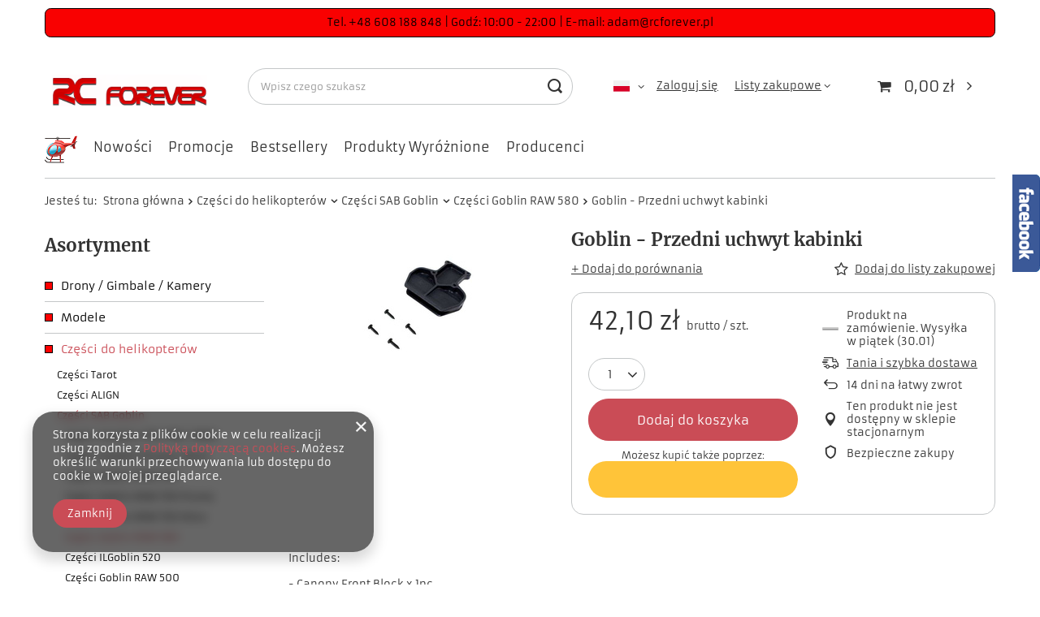

--- FILE ---
content_type: text/html; charset=utf-8
request_url: https://rcforever.pl/product-pol-6054-Goblin-Przedni-uchwyt-kabinki.html
body_size: 37228
content:
<!DOCTYPE html>
<html lang="pl" class="--vat --gross " ><head><link rel="preload" as="image" fetchpriority="high" href="/hpeciai/a4cf525e4f87c12fec332508645af5c5/pol_pm_Goblin-Przedni-uchwyt-kabinki-6054_2.jpg"><meta name="viewport" content="initial-scale = 1.0, maximum-scale = 5.0, width=device-width, viewport-fit=cover"><meta http-equiv="Content-Type" content="text/html; charset=utf-8"><meta http-equiv="X-UA-Compatible" content="IE=edge"><title>Goblin - Przedni uchwyt kabinki  | Części do helikopterów \ Części SAB Goblin \ Części Goblin RAW 580 Części do helikopterów \ Części SAB Goblin \ Części Goblin RAW 700 Piuma Części do helikopterów \ Części SAB Goblin \ Części ILGoblin 700 PRO / RAW | RC Forever - najlepszy sklep modelarski Modele Zdalnie Sterowane Modelarnia</title><meta name="keywords" content="Goblin - Przedni uchwyt kabinki  Części do helikopterów Części SAB SAB Heli Devision   H1439-S  H1439-S | Części do helikopterów \ Części SAB Goblin \ Części Goblin RAW 580 Części do helikopterów \ Części SAB Goblin \ Części Goblin RAW 700 Piuma Części do helikopterów \ Części SAB Goblin \ Części ILGoblin 700 PRO / RAW | sklep modelarski, Helikoptery, zdalnie, sterowane, rc, części, tarot, 450, t-rex, pro, sport, V2, align, crash, alan, szabo, jr, tareq, alsaadi, heli, pilot, samoloty, samochody, zdalnie, sterowane, modelarnia, Kasama, Goblin, Tarot, ALIGN, "><meta name="description" content="Goblin - Przedni uchwyt kabinki  |  | Części do helikopterów \ Części SAB Goblin \ Części Goblin RAW 580 Części do helikopterów \ Części SAB Goblin \ Części Goblin RAW 700 Piuma Części do helikopterów \ Części SAB Goblin \ Części ILGoblin 700 PRO / RAW | najlepszy sklep modelarski Modele Zdalnie Sterowane Modelarnia Kasama, Outrage, ALIGN"><link rel="icon" href="/gfx/pol/favicon.ico"><meta name="theme-color" content="#CA4C56"><meta name="msapplication-navbutton-color" content="#CA4C56"><meta name="apple-mobile-web-app-status-bar-style" content="#CA4C56"><link rel="preload stylesheet" as="style" href="/gfx/pol/style.css.gzip?r=1736164848"><style>
							#photos_slider[data-skeleton] .photos__link:before {
								padding-top: calc(min((187/250 * 100%), 187px));
							}
							@media (min-width: 979px) {.photos__slider[data-skeleton] .photos__figure:not(.--nav):first-child .photos__link {
								max-height: 187px;
							}}
						</style><script>var app_shop={urls:{prefix:'data="/gfx/'.replace('data="', '')+'pol/',graphql:'/graphql/v1/'},vars:{meta:{viewportContent:'initial-scale = 1.0, maximum-scale = 5.0, width=device-width, viewport-fit=cover'},priceType:'gross',priceTypeVat:true,productDeliveryTimeAndAvailabilityWithBasket:false,geoipCountryCode:'US',fairShopLogo: { enabled: false, image: '/gfx/standards/safe_light.svg'},currency:{id:'PLN',symbol:'zł',country:'pl',format:'###,##0.00',beforeValue:false,space:true,decimalSeparator:',',groupingSeparator:' '},language:{id:'pol',symbol:'pl',name:'Polski'},},txt:{priceTypeText:' brutto',},fn:{},fnrun:{},files:[],graphql:{}};const getCookieByName=(name)=>{const value=`; ${document.cookie}`;const parts = value.split(`; ${name}=`);if(parts.length === 2) return parts.pop().split(';').shift();return false;};if(getCookieByName('freeeshipping_clicked')){document.documentElement.classList.remove('--freeShipping');}if(getCookieByName('rabateCode_clicked')){document.documentElement.classList.remove('--rabateCode');}function hideClosedBars(){const closedBarsArray=JSON.parse(localStorage.getItem('closedBars'))||[];if(closedBarsArray.length){const styleElement=document.createElement('style');styleElement.textContent=`${closedBarsArray.map((el)=>`#${el}`).join(',')}{display:none !important;}`;document.head.appendChild(styleElement);}}hideClosedBars();</script><meta name="robots" content="index,follow"><meta name="rating" content="general"><meta name="Author" content="RC Forever na bazie IdoSell (www.idosell.com/shop).">
<!-- Begin LoginOptions html -->

<style>
#client_new_social .service_item[data-name="service_Apple"]:before, 
#cookie_login_social_more .service_item[data-name="service_Apple"]:before,
.oscop_contact .oscop_login__service[data-service="Apple"]:before {
    display: block;
    height: 2.6rem;
    content: url('/gfx/standards/apple.svg?r=1743165583');
}
.oscop_contact .oscop_login__service[data-service="Apple"]:before {
    height: auto;
    transform: scale(0.8);
}
#client_new_social .service_item[data-name="service_Apple"]:has(img.service_icon):before,
#cookie_login_social_more .service_item[data-name="service_Apple"]:has(img.service_icon):before,
.oscop_contact .oscop_login__service[data-service="Apple"]:has(img.service_icon):before {
    display: none;
}
</style>

<!-- End LoginOptions html -->

<!-- Open Graph -->
<meta property="og:type" content="website"><meta property="og:url" content="https://rcforever.pl/product-pol-6054-Goblin-Przedni-uchwyt-kabinki.html
"><meta property="og:title" content="Goblin - Przedni uchwyt kabinki"><meta property="og:site_name" content="RC Forever"><meta property="og:locale" content="pl_PL"><meta property="og:locale:alternate" content="en_GB"><meta property="og:image" content="https://rcforever.pl/hpeciai/bf249e7f4b31b6da43c1069f2922158a/pol_pl_Goblin-Przedni-uchwyt-kabinki-6054_2.jpg"><meta property="og:image:width" content="250"><meta property="og:image:height" content="187"><link rel="manifest" href="https://rcforever.pl/data/include/pwa/1/manifest.json?t=3"><meta name="apple-mobile-web-app-capable" content="yes"><meta name="apple-mobile-web-app-status-bar-style" content="black"><meta name="apple-mobile-web-app-title" content="rcforever.pl"><link rel="apple-touch-icon" href="/data/include/pwa/1/icon-128.png"><link rel="apple-touch-startup-image" href="/data/include/pwa/1/logo-512.png" /><meta name="msapplication-TileImage" content="/data/include/pwa/1/icon-144.png"><meta name="msapplication-TileColor" content="#2F3BA2"><meta name="msapplication-starturl" content="/"><script type="application/javascript">var _adblock = true;</script><script async src="/data/include/advertising.js"></script><script type="application/javascript">var statusPWA = {
                online: {
                    txt: "Połączono z internetem",
                    bg: "#5fa341"
                },
                offline: {
                    txt: "Brak połączenia z internetem",
                    bg: "#eb5467"
                }
            }</script><script async type="application/javascript" src="/ajax/js/pwa_online_bar.js?v=1&r=6"></script>
<!-- End Open Graph -->

<link rel="canonical" href="https://rcforever.pl/product-pol-6054-Goblin-Przedni-uchwyt-kabinki.html" />
<link rel="alternate" hreflang="en" href="https://rcforever.pl/product-eng-6054-Goblin-Canopy-Front-Block.html" />
<link rel="alternate" hreflang="pl" href="https://rcforever.pl/product-pol-6054-Goblin-Przedni-uchwyt-kabinki.html" />

<!-- Begin additional html or js -->


<!--2|1|2-->
<style type="text/css">ul.product_bundle { width: 390px; }</style>
<!--1|1|1-->
<meta name="google-site-verification" content="d8qCB3uAcsSBjaicj3ndsBWe5y1IupwEL57dRyMbPoE" />

<!-- End additional html or js -->
                <script>
                if (window.ApplePaySession && window.ApplePaySession.canMakePayments()) {
                    var applePayAvailabilityExpires = new Date();
                    applePayAvailabilityExpires.setTime(applePayAvailabilityExpires.getTime() + 2592000000); //30 days
                    document.cookie = 'applePayAvailability=yes; expires=' + applePayAvailabilityExpires.toUTCString() + '; path=/;secure;'
                    var scriptAppleJs = document.createElement('script');
                    scriptAppleJs.src = "/ajax/js/apple.js?v=3";
                    if (document.readyState === "interactive" || document.readyState === "complete") {
                          document.body.append(scriptAppleJs);
                    } else {
                        document.addEventListener("DOMContentLoaded", () => {
                            document.body.append(scriptAppleJs);
                        });  
                    }
                } else {
                    document.cookie = 'applePayAvailability=no; path=/;secure;'
                }
                </script>
                <script>
            var paypalScriptLoaded = null;
            var paypalScript = null;
            
            async function attachPaypalJs() {
                return new Promise((resolve, reject) => {
                    if (!paypalScript) {
                        paypalScript = document.createElement('script');
                        paypalScript.async = true;
                        paypalScript.setAttribute('data-namespace', "paypal_sdk");
                        paypalScript.setAttribute('data-partner-attribution-id', "IAIspzoo_Cart_PPCP");
                        paypalScript.addEventListener("load", () => {
                        paypalScriptLoaded = true;
                            resolve({status: true});
                        });
                        paypalScript.addEventListener("error", () => {
                            paypalScriptLoaded = true;
                            reject({status: false});
                         });
                        paypalScript.src = "https://www.paypal.com/sdk/js?client-id=AbxR9vIwE1hWdKtGu0gOkvPK2YRoyC9ulUhezbCUWnrjF8bjfwV-lfP2Rze7Bo8jiHIaC0KuaL64tlkD&components=buttons,funding-eligibility&currency=PLN&merchant-id=2TS7NEFZJN2M6&locale=pl_PL";
                        if (document.readyState === "interactive" || document.readyState === "complete") {
                            document.body.append(paypalScript);
                        } else {
                            document.addEventListener("DOMContentLoaded", () => {
                                document.body.append(paypalScript);
                            });  
                        }                                              
                    } else {
                        if (paypalScriptLoaded) {
                            resolve({status: true});
                        } else {
                            paypalScript.addEventListener("load", () => {
                                paypalScriptLoaded = true;
                                resolve({status: true});                            
                            });
                            paypalScript.addEventListener("error", () => {
                                paypalScriptLoaded = true;
                                reject({status: false});
                            });
                        }
                    }
                });
            }
            </script>
                <script>
                attachPaypalJs().then(() => {
                    let paypalEligiblePayments = [];
                    let payPalAvailabilityExpires = new Date();
                    payPalAvailabilityExpires.setTime(payPalAvailabilityExpires.getTime() + 86400000); //1 day
                    if (typeof(paypal_sdk) != "undefined") {
                        for (x in paypal_sdk.FUNDING) {
                            var buttonTmp = paypal_sdk.Buttons({
                                fundingSource: x.toLowerCase()
                            });
                            if (buttonTmp.isEligible()) {
                                paypalEligiblePayments.push(x);
                            }
                        }
                    }
                    if (paypalEligiblePayments.length > 0) {
                        document.cookie = 'payPalAvailability_PLN=' + paypalEligiblePayments.join(",") + '; expires=' + payPalAvailabilityExpires.toUTCString() + '; path=/; secure';
                        document.cookie = 'paypalMerchant=2TS7NEFZJN2M6; expires=' + payPalAvailabilityExpires.toUTCString() + '; path=/; secure';
                    } else {
                        document.cookie = 'payPalAvailability_PLN=-1; expires=' + payPalAvailabilityExpires.toUTCString() + '; path=/; secure';
                    }
                });
                </script><script src="/data/gzipFile/expressCheckout.js.gz"></script></head><body><div id="container" class="projector_page container max-width-1200"><header class=" commercial_banner"><script class="ajaxLoad">app_shop.vars.vat_registered="true";app_shop.vars.currency_format="###,##0.00";app_shop.vars.currency_before_value=false;app_shop.vars.currency_space=true;app_shop.vars.symbol="zł";app_shop.vars.id="PLN";app_shop.vars.baseurl="http://rcforever.pl/";app_shop.vars.sslurl="https://rcforever.pl/";app_shop.vars.curr_url="%2Fproduct-pol-6054-Goblin-Przedni-uchwyt-kabinki.html";var currency_decimal_separator=',';var currency_grouping_separator=' ';app_shop.vars.blacklist_extension=["exe","com","swf","js","php"];app_shop.vars.blacklist_mime=["application/javascript","application/octet-stream","message/http","text/javascript","application/x-deb","application/x-javascript","application/x-shockwave-flash","application/x-msdownload"];app_shop.urls.contact="/contact-pol.html";</script><div id="viewType" style="display:none"></div><div class="bars_top bars"><div class="bars__item" id="bar31" style="--background-color:#f90101;--border-color:#000000;--font-color:#000000;"><div class="bars__wrapper"><div class="bars__content"> Tel. +48 608 188 848                     |               Godź:   10:00 - 22:00                    |                E-mail: adam@rcforever.pl 
</div></div></div></div><script>document.documentElement.style.setProperty('--bars-height',`${document.querySelector('.bars_top').offsetHeight}px`);</script><div id="logo" class="d-flex align-items-center" data-bg="/data/gfx/mask/pol/top_1_big.png"><a href="http://www.rcforever.pl" target="_self"><img src="/data/gfx/mask/pol/logo_1_big.png" alt="www.RCforever.pl" width="283" height="70"></a></div><form action="https://rcforever.pl/search.php" method="get" id="menu_search" class="menu_search"><a href="#showSearchForm" class="menu_search__mobile"></a><div class="menu_search__block"><div class="menu_search__item --input"><input class="menu_search__input" type="text" name="text" autocomplete="off" placeholder="Wpisz czego szukasz" aria-label="Wpisz czego szukasz"><button class="menu_search__submit" type="submit" aria-label="Szukaj"></button></div><div class="menu_search__item --results search_result"></div></div></form><div id="menu_settings" class="align-items-center justify-content-center justify-content-lg-end"><div class="open_trigger"><span class="d-none d-md-inline-block flag flag_pol"></span><div class="menu_settings_wrapper d-md-none"><div class="menu_settings_inline"><div class="menu_settings_header">
								Język i waluta: 
							</div><div class="menu_settings_content"><span class="menu_settings_flag flag flag_pol"></span><strong class="menu_settings_value"><span class="menu_settings_language">pl</span><span> | </span><span class="menu_settings_currency">zł</span></strong></div></div><div class="menu_settings_inline"><div class="menu_settings_header">
								Dostawa do: 
							</div><div class="menu_settings_content"><strong class="menu_settings_value">Polska</strong></div></div></div><i class="icon-angle-down d-none d-md-inline-block"></i></div><form action="https://rcforever.pl/settings.php" method="post"><ul><li><div class="form-group"><label class="menu_settings_lang_label">Język</label><div class="radio"><label><input type="radio" name="lang" checked value="pol"><span class="flag flag_pol"></span><span>pl</span></label></div><div class="radio"><label><input type="radio" name="lang" value="eng"><span class="flag flag_eng"></span><span>en</span></label></div></div></li><li><div class="form-group"><label for="menu_settings_curr">Waluta</label><div class="select-after"><select class="form-control" name="curr" id="menu_settings_curr"><option value="PLN" selected>zł</option><option value="EUR">€ (1 zł = 0.2374€)
															</option><option value="USD">$ (1 zł = 0.2776$)
															</option></select></div></div><div class="form-group"><label for="menu_settings_country">Dostawa do</label><div class="select-after"><select class="form-control" name="country" id="menu_settings_country"><option value="1143020016">Austria</option><option value="1143020022">Belgia</option><option value="1143020029">Bośnia i Hercegowina</option><option value="1143020033">Bułgaria</option><option value="1143020038">Chorwacja</option><option value="1143020040">Cypr</option><option value="1143020041">Czechy</option><option value="1143020042">Dania</option><option value="1143020051">Estonia</option><option value="1143020056">Finlandia</option><option value="1143020057">Francja</option><option value="1143020062">Grecja</option><option value="1143020075">Hiszpania</option><option value="1143020076">Holandia</option><option value="1143020083">Irlandia</option><option value="1143020116">Litwa</option><option value="1143020118">Łotwa</option><option value="1143020117">Luksemburg</option><option value="1143020143">Niemcy</option><option selected value="1143020003">Polska</option><option value="1143020163">Portugalia</option><option value="1143020169">Rumunia</option><option value="1170044700">Serbia</option><option value="1143020182">Słowacja</option><option value="1143020183">Słowenia</option><option value="1143020193">Szwecja</option><option value="1143020217">Węgry</option><option value="1143020220">Włochy</option></select></div></div></li><li class="buttons"><button class="btn --solid --large" type="submit">
								Zastosuj zmiany
							</button></li></ul></form><div id="menu_additional"><a class="account_link" href="https://rcforever.pl/login.php">Zaloguj się</a><div class="shopping_list_top" data-empty="true"><a href="https://rcforever.pl/pl/shoppinglist/" class="wishlist_link slt_link --empty">Listy zakupowe</a><div class="slt_lists"><ul class="slt_lists__nav"><li class="slt_lists__nav_item" data-list_skeleton="true" data-list_id="true" data-shared="true"><a class="slt_lists__nav_link" data-list_href="true"><span class="slt_lists__nav_name" data-list_name="true"></span><span class="slt_lists__count" data-list_count="true">0</span></a></li><li class="slt_lists__nav_item --empty"><a class="slt_lists__nav_link --empty" href="https://rcforever.pl/pl/shoppinglist/"><span class="slt_lists__nav_name" data-list_name="true">Lista zakupowa</span><span class="slt_lists__count" data-list_count="true">0</span></a></li></ul></div></div></div></div><div class="shopping_list_top_mobile d-none" data-empty="true"><a href="https://rcforever.pl/pl/shoppinglist/" class="sltm_link --empty"></a></div><div id="menu_basket" class="topBasket --skeleton"><a class="topBasket__sub" href="/basketedit.php"><span class="badge badge-info"></span><strong class="topBasket__price">0,00 zł</strong></a><div class="topBasket__details --products" style="display: none;"><div class="topBasket__block --labels"><label class="topBasket__item --name">Produkt</label><label class="topBasket__item --sum">Ilość</label><label class="topBasket__item --prices">Cena</label></div><div class="topBasket__block --products"></div><div class="topBasket__block --oneclick topBasket_oneclick" data-lang="pol"><div class="topBasket_oneclick__label"><span class="topBasket_oneclick__text --fast">Szybkie zakupy <strong>1-Click</strong></span><span class="topBasket_oneclick__text --registration"> (bez rejestracji)</span></div><div class="topBasket_oneclick__items"><span class="topBasket_oneclick__item --paypal" title="PayPal"><img class="topBasket_oneclick__icon" src="/panel/gfx/payment_forms/236.png" alt="PayPal"></span></div></div></div><div class="topBasket__details --shipping" style="display: none;"><span class="topBasket__name">Koszt dostawy od</span><span id="shipppingCost"></span></div><script>
						app_shop.vars.cache_html = true;
					</script></div><nav id="menu_categories3" class="wide"><button type="button" class="navbar-toggler"><i class="icon-reorder"></i></button><div class="navbar-collapse" id="menu_navbar3"><ul class="navbar-nav mx-md-n2"><li class="nav-item"><a  href="/" target="_self" title="Strona główna" class="nav-link nav-gfx" ><img alt="Strona główna" title="Strona główna" src="/data/gfx/pol/navigation/1_3_i_102.png"><span class="gfx_lvl_1 d-none">Strona główna</span></a></li><li class="nav-item"><a  href="/search.php?newproducts=y" target="_self" title="Nowości" class="nav-link" >Nowości</a></li><li class="nav-item"><a  href="/search.php?promo=y" target="_self" title="Promocje" class="nav-link" >Promocje</a></li><li class="nav-item"><a  href="/search.php?bestseller=y" target="_self" title="Bestsellery" class="nav-link" >Bestsellery</a></li><li class="nav-item"><a  href="/search.php?distinguished=y" target="_self" title="Produkty Wyróżnione" class="nav-link" >Produkty Wyróżnione</a></li><li class="nav-item"><a  href="/producers.php" target="_self" title="Producenci" class="nav-link" >Producenci</a></li></ul></div></nav><div id="breadcrumbs" class="breadcrumbs"><div class="back_button"><button id="back_button"><i class="icon-angle-left"></i> Wstecz</button></div><div class="list_wrapper"><ol><li><span>Jesteś tu:  </span></li><li class="bc-main"><span><a href="/">Strona główna</a></span></li><li class="category bc-item-1 --more"><a class="category" href="/pol_m_Czesci-do-helikopterow-100.html">Części do helikopterów</a><ul class="breadcrumbs__sub"><li class="breadcrumbs__item"><a class="breadcrumbs__link --link" href="/pol_m_Czesci-do-helikopterow_Czesci-Tarot-1081.html">Części Tarot</a></li><li class="breadcrumbs__item"><a class="breadcrumbs__link --link" href="/pol_m_Czesci-do-helikopterow_Czesci-ALIGN-840.html">Części ALIGN</a></li><li class="breadcrumbs__item"><a class="breadcrumbs__link --link" href="/pol_m_Czesci-do-helikopterow_Czesci-SAB-Goblin-226.html">Części SAB Goblin</a></li><li class="breadcrumbs__item"><a class="breadcrumbs__link --link" href="/pol_m_Czesci-do-helikopterow_Czesci-ALZRC-982.html">Części ALZRC</a></li><li class="breadcrumbs__item"><a class="breadcrumbs__link --link" href="/pol_m_Czesci-do-helikopterow_Czesci-Goosky-1087.html">Części Goosky</a></li><li class="breadcrumbs__item"><a class="breadcrumbs__link --link" href="/pol_m_Czesci-do-helikopterow_Czesci-XLPower-1036.html">Części XLPower</a></li><li class="breadcrumbs__item"><a class="breadcrumbs__link --link" href="/pol_m_Czesci-do-helikopterow_Czesci-OMP-1082.html">Części OMP</a></li><li class="breadcrumbs__item"><a class="breadcrumbs__link --link" href="/pol_m_Czesci-do-helikopterow_Czesci-Mikado-Logo-259.html">Części Mikado Logo</a></li><li class="breadcrumbs__item"><a class="breadcrumbs__link --link" href="/pol_m_Czesci-do-helikopterow_Czesci-E-Flite-214.html">Części E-Flite</a></li><li class="breadcrumbs__item"><a class="breadcrumbs__link --link" href="/pol_m_Czesci-do-helikopterow_Lozyska-199.html">Łożyska</a></li></ul></li><li class="category bc-item-2 --more"><a class="category" href="/pol_m_Czesci-do-helikopterow_Czesci-SAB-Goblin-226.html">Części SAB Goblin</a><ul class="breadcrumbs__sub"><li class="breadcrumbs__item"><a class="breadcrumbs__link --link" href="/pol_m_Czesci-do-helikopterow_Czesci-SAB-Goblin_Czesci-ILGoblin-700-PRO-RAW-1131.html">Części ILGoblin 700 PRO / RAW</a></li><li class="breadcrumbs__item"><a class="breadcrumbs__link --link" href="/pol_m_Czesci-do-helikopterow_Czesci-SAB-Goblin_Czesci-ILGoblin-Piuma-Nitro-1150.html">Części ILGoblin Piuma / Nitro</a></li><li class="breadcrumbs__item"><a class="breadcrumbs__link --link" href="/pol_m_Czesci-do-helikopterow_Czesci-SAB-Goblin_Czesci-Goblin-RAW-700-1075.html">Części Goblin RAW 700</a></li><li class="breadcrumbs__item"><a class="breadcrumbs__link --link" href="/pol_m_Czesci-do-helikopterow_Czesci-SAB-Goblin_Czesci-Goblin-RAW-700-Piuma-1078.html">Części Goblin RAW 700 Piuma</a></li><li class="breadcrumbs__item"><a class="breadcrumbs__link --link" href="/pol_m_Czesci-do-helikopterow_Czesci-SAB-Goblin_Czesci-Goblin-RAW-700-Nitro-1109.html">Części Goblin RAW 700 Nitro</a></li><li class="breadcrumbs__item"><a class="breadcrumbs__link --link" href="/pol_m_Czesci-do-helikopterow_Czesci-SAB-Goblin_Czesci-Goblin-RAW-580-1076.html">Części Goblin RAW 580</a></li><li class="breadcrumbs__item"><a class="breadcrumbs__link --link" href="/pol_m_Czesci-do-helikopterow_Czesci-SAB-Goblin_Czesci-ILGoblin-520-1144.html">Części ILGoblin 520</a></li><li class="breadcrumbs__item"><a class="breadcrumbs__link --link" href="/pol_m_Czesci-do-helikopterow_Czesci-SAB-Goblin_Czesci-Goblin-RAW-500-1103.html">Części Goblin RAW 500</a></li><li class="breadcrumbs__item"><a class="breadcrumbs__link --link" href="/pol_m_Czesci-do-helikopterow_Czesci-SAB-Goblin_Czesci-ILGoblin-420-1151.html">Części ILGoblin 420</a></li><li class="breadcrumbs__item"><a class="breadcrumbs__link --link" href="/pol_m_Czesci-do-helikopterow_Czesci-SAB-Goblin_Czesci-Goblin-RAW-420-1077.html">Części Goblin RAW 420</a></li><li class="breadcrumbs__item"><a class="breadcrumbs__link --link" href="/pol_m_Czesci-do-helikopterow_Czesci-SAB-Goblin_Czesci-Goblin-Raw-420-C-1122.html">Części Goblin Raw 420 C</a></li></ul></li><li class="category bc-item-3 bc-active"><a class="category" href="/pol_m_Czesci-do-helikopterow_Czesci-SAB-Goblin_Czesci-Goblin-RAW-580-1076.html">Części Goblin RAW 580</a></li><li class="bc-active bc-product-name"><span>Goblin - Przedni uchwyt kabinki</span></li></ol></div></div><div class="sl_choose sl_dialog"><div class="sl_choose__wrapper sl_dialog__wrapper"><div class="sl_choose__item --top sl_dialog_close mb-2"><strong class="sl_choose__label">Zapisz na liście zakupowej</strong></div><div class="sl_choose__item --lists" data-empty="true"><div class="sl_choose__list f-group --radio m-0 d-md-flex align-items-md-center justify-content-md-between" data-list_skeleton="true" data-list_id="true" data-shared="true"><input type="radio" name="add" class="sl_choose__input f-control" id="slChooseRadioSelect" data-list_position="true"><label for="slChooseRadioSelect" class="sl_choose__group_label f-label py-4" data-list_position="true"><span class="sl_choose__sub d-flex align-items-center"><span class="sl_choose__name" data-list_name="true"></span><span class="sl_choose__count" data-list_count="true">0</span></span></label><button type="button" class="sl_choose__button --desktop btn --solid">Zapisz</button></div></div><div class="sl_choose__item --create sl_create mt-4"><a href="#new" class="sl_create__link  align-items-center">Stwórz nową listę zakupową</a><form class="sl_create__form align-items-center"><div class="sl_create__group f-group --small mb-0"><input type="text" class="sl_create__input f-control" required="required"><label class="sl_create__label f-label">Nazwa nowej listy</label></div><button type="submit" class="sl_create__button btn --solid ml-2 ml-md-3">Utwórz listę</button></form></div><div class="sl_choose__item --mobile mt-4 d-flex justify-content-center d-md-none"><button class="sl_choose__button --mobile btn --solid --large">Zapisz</button></div></div></div></header><div id="layout" class="row clearfix"><aside class="col-md-3 col-xl-2"><section class="shopping_list_menu"><div class="shopping_list_menu__block --lists slm_lists" data-empty="true"><span class="slm_lists__label">Listy zakupowe</span><ul class="slm_lists__nav"><li class="slm_lists__nav_item" data-list_skeleton="true" data-list_id="true" data-shared="true"><a class="slm_lists__nav_link" data-list_href="true"><span class="slm_lists__nav_name" data-list_name="true"></span><span class="slm_lists__count" data-list_count="true">0</span></a></li><li class="slm_lists__nav_header"><span class="slm_lists__label">Listy zakupowe</span></li><li class="slm_lists__nav_item --empty"><a class="slm_lists__nav_link --empty" href="https://rcforever.pl/pl/shoppinglist/"><span class="slm_lists__nav_name" data-list_name="true">Lista zakupowa</span><span class="slm_lists__count" data-list_count="true">0</span></a></li></ul><a href="#manage" class="slm_lists__manage d-none align-items-center d-md-flex">Zarządzaj listami</a></div><div class="shopping_list_menu__block --bought slm_bought"><a class="slm_bought__link d-flex" href="https://rcforever.pl/products-bought.php">
				Lista dotychczas zamówionych produktów
			</a></div><div class="shopping_list_menu__block --info slm_info"><strong class="slm_info__label d-block mb-3">Jak działa lista zakupowa?</strong><ul class="slm_info__list"><li class="slm_info__list_item d-flex mb-3">
					Po zalogowaniu możesz umieścić i przechowywać na liście zakupowej dowolną liczbę produktów nieskończenie długo.
				</li><li class="slm_info__list_item d-flex mb-3">
					Dodanie produktu do listy zakupowej nie oznacza automatycznie jego rezerwacji.
				</li><li class="slm_info__list_item d-flex mb-3">
					Dla niezalogowanych klientów lista zakupowa przechowywana jest do momentu wygaśnięcia sesji (około 24h).
				</li></ul></div></section><div id="mobileCategories" class="mobileCategories"><div class="mobileCategories__item --menu"><a class="mobileCategories__link --active" href="#" data-ids="#menu_search,.shopping_list_menu,#menu_search,#menu_navbar,#menu_navbar3, #menu_blog">
                            Menu
                        </a></div><div class="mobileCategories__item --account"><a class="mobileCategories__link" href="#" data-ids="#menu_contact,#login_menu_block">
                            Konto
                        </a></div><div class="mobileCategories__item --settings"><a class="mobileCategories__link" href="#" data-ids="#menu_settings">
                                Ustawienia
                            </a></div></div><div class="setMobileGrid" data-item="#menu_navbar"></div><div class="setMobileGrid" data-item="#menu_navbar3" data-ismenu1="true"></div><div class="setMobileGrid" data-item="#menu_blog"></div><div class="login_menu_block d-lg-none" id="login_menu_block"><a class="sign_in_link" href="/login.php" title=""><i class="icon-user"></i><span>Zaloguj się</span></a><a class="registration_link" href="/client-new.php?register" title=""><i class="icon-lock"></i><span>Zarejestruj się</span></a><a class="order_status_link" href="/order-open.php" title=""><i class="icon-globe"></i><span>Sprawdź status zamówienia</span></a></div><div class="setMobileGrid" data-item="#menu_contact"></div><div class="setMobileGrid" data-item="#menu_settings"></div><nav id="menu_categories" class="col-md-12 px-0"><h2 class="big_label"><a href="/categories.php" title="Kliknij, by zobaczyć wszystkie kategorie">Asortyment</a></h2><button type="button" class="navbar-toggler" aria-label="Menu"><i class="icon-reorder"></i></button><div class="navbar-collapse" id="menu_navbar"><ul class="navbar-nav"><li class="nav-item"><a  href="/pol_m_Drony-Gimbale-Kamery-252.html" target="_self" title="Drony / Gimbale / Kamery" class="nav-link nav-gfx" ><img alt="Drony / Gimbale / Kamery" title="Drony / Gimbale / Kamery" src="/data/gfx/pol/navigation/1_1_i_252.png" loading="lazy"><span class="gfx_lvl_1">Drony / Gimbale / Kamery</span></a><ul class="navbar-subnav"><li class="nav-item"><a class="nav-link" href="/pol_m_Drony-Gimbale-Kamery_Drony-Ramy-253.html" target="_self">Drony / Ramy</a><ul class="navbar-subsubnav"><li class="nav-item"><a class="nav-link" href="/pol_m_Drony-Gimbale-Kamery_Drony-Ramy_Autel-1084.html" target="_self">Autel</a></li><li class="nav-item"><a class="nav-link" href="/pol_m_Drony-Gimbale-Kamery_Drony-Ramy_DJI-FPV-AVATA-911.html" target="_self">DJI FPV / AVATA</a></li><li class="nav-item"><a class="nav-link" href="/pol_m_Drony-Gimbale-Kamery_Drony-Ramy_DJI-Mini-5-1147.html" target="_self">DJI Mini 5</a></li><li class="nav-item"><a class="nav-link" href="/pol_m_Drony-Gimbale-Kamery_Drony-Ramy_DJI-Mini-4-1102.html" target="_self">DJI Mini 4</a></li><li class="nav-item"><a class="nav-link" href="/pol_m_Drony-Gimbale-Kamery_Drony-Ramy_DJI-Mini-3-1070.html" target="_self">DJI Mini 3</a></li><li class="nav-item"><a class="nav-link" href="/pol_m_Drony-Gimbale-Kamery_Drony-Ramy_DJI-Mavic-Mini-Mini-2-991.html" target="_self">DJI Mavic Mini / Mini 2</a></li><li class="nav-item"><a class="nav-link" href="/pol_m_Drony-Gimbale-Kamery_Drony-Ramy_DJI-Air-2S-Air-3-946.html" target="_self">DJI Air 2S / Air 3</a></li><li class="nav-item"><a class="nav-link" href="/pol_m_Drony-Gimbale-Kamery_Drony-Ramy_DJI-Mavic-3-1051.html" target="_self">DJI Mavic 3</a></li><li class="nav-item"><a class="nav-link" href="/pol_m_Drony-Gimbale-Kamery_Drony-Ramy_DJI-Mavic-2-961.html" target="_self">DJI Mavic 2</a></li><li class="nav-item"><a class="nav-link" href="/pol_m_Drony-Gimbale-Kamery_Drony-Ramy_DJI-Inspire-3-902.html" target="_self">DJI Inspire 3</a></li><li class="nav-item"><a class="nav-link" href="/pol_m_Drony-Gimbale-Kamery_Drony-Ramy_DJI-Matrice-600-907.html" target="_self">DJI Matrice 600</a></li><li class="nav-item"><a class="nav-link" href="/pol_m_Drony-Gimbale-Kamery_Drony-Ramy_Yuneec-879.html" target="_self">Yuneec</a></li><li class="nav-item"><a class="nav-link" href="/pol_m_Drony-Gimbale-Kamery_Drony-Ramy_Syma-893.html" target="_self">Syma</a></li><li class="nav-item"><a class="nav-link" href="/pol_m_Drony-Gimbale-Kamery_Drony-Ramy_Tarot-880.html" target="_self">Tarot</a></li><li class="nav-item"><a class="nav-link" href="/pol_m_Drony-Gimbale-Kamery_Drony-Ramy_E-Flite-894.html" target="_self">E-Flite</a></li><li class="nav-item"><a class="nav-link" href="/pol_m_Drony-Gimbale-Kamery_Drony-Ramy_Ramy-873.html" target="_self">Ramy</a></li></ul></li><li class="nav-item"><a class="nav-link" href="/pol_m_Drony-Gimbale-Kamery_Czesci-i-akcesoria-DJI-905.html" target="_self">Części i akcesoria DJI</a><ul class="navbar-subsubnav"><li class="nav-item"><a class="nav-link" href="/pol_m_Drony-Gimbale-Kamery_Czesci-i-akcesoria-DJI_Czesci-Spark-922.html" target="_self">Części Spark</a></li><li class="nav-item"><a class="nav-link" href="/pol_m_Drony-Gimbale-Kamery_Czesci-i-akcesoria-DJI_Czesci-Mavic-Mini-993.html" target="_self">Części Mavic Mini</a></li><li class="nav-item"><a class="nav-link" href="/pol_m_Drony-Gimbale-Kamery_Czesci-i-akcesoria-DJI_Czesci-Mavic-Air-949.html" target="_self">Części Mavic Air</a></li><li class="nav-item"><a class="nav-link" href="/pol_m_Drony-Gimbale-Kamery_Czesci-i-akcesoria-DJI_Czesci-Mavic-Air-2-995.html" target="_self">Części Mavic Air 2</a></li><li class="nav-item"><a class="nav-link" href="/pol_m_Drony-Gimbale-Kamery_Czesci-i-akcesoria-DJI_Czesci-Mavic-Pro-921.html" target="_self">Części Mavic Pro</a></li><li class="nav-item"><a class="nav-link" href="/pol_m_Drony-Gimbale-Kamery_Czesci-i-akcesoria-DJI_Czesci-Mavic-2-Zoom-974.html" target="_self">Części Mavic 2 Zoom</a></li><li class="nav-item"><a class="nav-link" href="/pol_m_Drony-Gimbale-Kamery_Czesci-i-akcesoria-DJI_Czesci-Mavic-2-PRO-977.html" target="_self">Części Mavic 2 PRO</a></li><li class="nav-item"><a class="nav-link" href="/pol_m_Drony-Gimbale-Kamery_Czesci-i-akcesoria-DJI_Czesci-Phantom-4-906.html" target="_self">Części Phantom 4</a></li><li class="nav-item"><a class="nav-link" href="/pol_m_Drony-Gimbale-Kamery_Czesci-i-akcesoria-DJI_Czesci-Inspire-943.html" target="_self">Części Inspire</a></li><li class="nav-item"><a class="nav-link" href="/pol_m_Drony-Gimbale-Kamery_Czesci-i-akcesoria-DJI_Czesci-Osmo-Pocket-980.html" target="_self">Części Osmo Pocket</a></li><li class="nav-item"><a class="nav-link" href="/pol_m_Drony-Gimbale-Kamery_Czesci-i-akcesoria-DJI_Czesci-Osmo-Action-986.html" target="_self">Części Osmo Action</a></li></ul></li><li class="nav-item"><a class="nav-link" href="/pol_m_Drony-Gimbale-Kamery_Czesci-i-akcesoria-Tarot-258.html" target="_self">Części i akcesoria Tarot</a></li><li class="nav-item"><a class="nav-link" href="/pol_m_Drony-Gimbale-Kamery_Systemy-stab-GPS-257.html" target="_self">Systemy stab. / GPS</a></li><li class="nav-item"><a class="nav-link" href="/pol_m_Drony-Gimbale-Kamery_Regulatory-255.html" target="_self">Regulatory</a></li><li class="nav-item"><a class="nav-link" href="/pol_m_Drony-Gimbale-Kamery_Smigla-231.html" target="_self">Śmigła</a></li><li class="nav-item"><a class="nav-link" href="/pol_m_Drony-Gimbale-Kamery_Gimbale-837.html" target="_self">Gimbale</a></li><li class="nav-item"><a class="nav-link" href="/pol_m_Drony-Gimbale-Kamery_Kamery-936.html" target="_self">Kamery</a></li><li class="nav-item"><a class="nav-link" href="/pol_m_Drony-Gimbale-Kamery_Obraz-Goggle-838.html" target="_self">Obraz / Goggle</a></li></ul></li><li class="nav-item"><a  href="/pol_m_Modele-157.html" target="_self" title="Modele" class="nav-link nav-gfx" ><img alt="Modele" title="Modele" src="/data/gfx/pol/navigation/1_1_i_157.png" loading="lazy"><span class="gfx_lvl_1">Modele</span></a><ul class="navbar-subnav"><li class="nav-item"><a class="nav-link" href="/pol_m_Modele_Helikoptery-158.html" target="_self">Helikoptery</a><ul class="navbar-subsubnav"><li class="nav-item"><a class="nav-link" href="/pol_m_Modele_Helikoptery_TAROT-190.html" target="_self">TAROT</a></li><li class="nav-item"><a class="nav-link" href="/pol_m_Modele_Helikoptery_SAB-GOBLIN-213.html" target="_self">SAB GOBLIN</a></li><li class="nav-item"><a class="nav-link" href="/pol_m_Modele_Helikoptery_ALIGN-183.html" target="_self">ALIGN</a></li><li class="nav-item"><a class="nav-link" href="/pol_m_Modele_Helikoptery_ALZRC-984.html" target="_self">ALZRC</a></li><li class="nav-item"><a class="nav-link" href="/pol_m_Modele_Helikoptery_Goosky-1079.html" target="_self">Goosky</a></li><li class="nav-item"><a class="nav-link" href="/pol_m_Modele_Helikoptery_Steam-1132.html" target="_self">Steam</a></li><li class="nav-item"><a class="nav-link" href="/pol_m_Modele_Helikoptery_OMP-Hobby-1034.html" target="_self">OMP Hobby</a></li><li class="nav-item"><a class="nav-link" href="/pol_m_Modele_Helikoptery_Roban-Scale-1142.html" target="_self">Roban Scale</a></li><li class="nav-item"><a class="nav-link" href="/pol_m_Modele_Helikoptery_MIKADO-228.html" target="_self">MIKADO</a></li><li class="nav-item"><a class="nav-link" href="/pol_m_Modele_Helikoptery_XL-Power-1038.html" target="_self">XL Power</a></li><li class="nav-item"><a class="nav-link" href="/pol_m_Modele_Helikoptery_E-FLITE-206.html" target="_self">E-FLITE</a></li><li class="nav-item"><a class="nav-link" href="/pol_m_Modele_Helikoptery_soXos-1056.html" target="_self">soXos</a></li><li class="nav-item"><a class="nav-link" href="/pol_m_Modele_Helikoptery_Tron-1050.html" target="_self">Tron</a></li><li class="nav-item"><a class="nav-link" href="/pol_m_Modele_Helikoptery_Dla-poczatkujacych-820.html" target="_self">Dla początkujących</a></li></ul></li><li class="nav-item"><a class="nav-link" href="https://rcforever.pl/pol_m_Drony-Gimbale-Kamery_Drony-Ramy-253.html" target="_self">Drony</a></li><li class="nav-item"><a class="nav-link" href="/pol_m_Modele_Samochody-216.html" target="_self">Samochody</a><ul class="navbar-subsubnav"><li class="nav-item"><a class="nav-link" href="/pol_m_Modele_Samochody_Skala-1-6-1080.html" target="_self">Skala 1:6</a></li><li class="nav-item"><a class="nav-link" href="/pol_m_Modele_Samochody_Skala-1-8-951.html" target="_self">Skala 1:8</a></li><li class="nav-item"><a class="nav-link" href="/pol_m_Modele_Samochody_Skala-1-10-821.html" target="_self">Skala 1:10</a></li><li class="nav-item"><a class="nav-link" href="/pol_m_Modele_Samochody_Skala-1-16-822.html" target="_self">Skala 1:16</a></li><li class="nav-item"><a class="nav-link" href="/pol_m_Modele_Samochody_Skala-1-18-823.html" target="_self">Skala 1:18</a></li><li class="nav-item"><a class="nav-link" href="/pol_m_Modele_Samochody_Spalinowe-824.html" target="_self">Spalinowe</a></li></ul></li><li class="nav-item"><a class="nav-link" href="/pol_m_Modele_Samoloty-207.html" target="_self">Samoloty</a><ul class="navbar-subsubnav"><li class="nav-item"><a class="nav-link" href="/pol_m_Modele_Samoloty_E-FLITE-208.html" target="_self">E-FLITE</a></li><li class="nav-item"><a class="nav-link" href="/pol_m_Modele_Samoloty_SAB-AVIO-969.html" target="_self">SAB AVIO</a></li><li class="nav-item"><a class="nav-link" href="/pol_m_Modele_Samoloty_Czesci-E-Flite-1086.html" target="_self">Części E-Flite</a></li></ul></li><li class="nav-item"><a class="nav-link" href="/pol_m_Modele_Lodki-818.html" target="_self">Łódki</a></li><li class="nav-item"><a class="nav-link" href="/pol_m_Modele_Zabawki-159.html" target="_self">Zabawki</a></li></ul></li><li class="nav-item active"><a  href="/pol_m_Czesci-do-helikopterow-100.html" target="_self" title="Części do helikopterów" class="nav-link active nav-gfx" ><img alt="Części do helikopterów" title="Części do helikopterów" src="/data/gfx/pol/navigation/1_1_i_100.png" loading="lazy"><span class="gfx_lvl_1">Części do helikopterów</span></a><ul class="navbar-subnav"><li class="nav-item"><a class="nav-link" href="/pol_m_Czesci-do-helikopterow_Czesci-Tarot-1081.html" target="_self">Części Tarot</a><ul class="navbar-subsubnav"><li class="nav-item"><a class="nav-link" href="/pol_m_Czesci-do-helikopterow_Czesci-Tarot_Czesci-250-149.html" target="_self">Części 250</a></li><li class="nav-item"><a class="nav-link" href="/pol_m_Czesci-do-helikopterow_Czesci-Tarot_Czesci-450-V2-172.html" target="_self">Cześći 450 V2</a></li><li class="nav-item"><a class="nav-link" href="/pol_m_Czesci-do-helikopterow_Czesci-Tarot_Czesci-450-PRO-170.html" target="_self">Części 450 PRO</a></li><li class="nav-item"><a class="nav-link" href="/pol_m_Czesci-do-helikopterow_Czesci-Tarot_Czesci-450-SPORT-171.html" target="_self">Części 450 SPORT</a></li><li class="nav-item"><a class="nav-link" href="/pol_m_Czesci-do-helikopterow_Czesci-Tarot_Czesci-470L-914.html" target="_self">Części 470L</a></li><li class="nav-item"><a class="nav-link" href="/pol_m_Czesci-do-helikopterow_Czesci-Tarot_Czesci-500-197.html" target="_self">Części 500</a></li><li class="nav-item"><a class="nav-link" href="/pol_m_Czesci-do-helikopterow_Czesci-Tarot_Czesci-550-150.html" target="_self">Części 550</a></li><li class="nav-item"><a class="nav-link" href="/pol_m_Czesci-do-helikopterow_Czesci-Tarot_Czesci-600-178.html" target="_self">Części 600</a></li><li class="nav-item"><a class="nav-link" href="/pol_m_Czesci-do-helikopterow_Czesci-Tarot_Czesci-700-179.html" target="_self">Części 700</a></li><li class="nav-item"><a class="nav-link" href="/pol_m_Czesci-do-helikopterow_Czesci-Tarot_Zestawy-CrashKit-184.html" target="_self">Zestawy CrashKit</a></li></ul></li><li class="nav-item"><a class="nav-link" href="/pol_m_Czesci-do-helikopterow_Czesci-ALIGN-840.html" target="_self">Części ALIGN</a><ul class="navbar-subsubnav"><li class="nav-item"><a class="nav-link" href="/pol_m_Czesci-do-helikopterow_Czesci-ALIGN_Czesci-T-rex-100-1009.html" target="_self">Części T-rex 100</a></li><li class="nav-item"><a class="nav-link" href="/pol_m_Czesci-do-helikopterow_Czesci-ALIGN_Czesci-T15-1069.html" target="_self">Części T15</a></li><li class="nav-item"><a class="nav-link" href="/pol_m_Czesci-do-helikopterow_Czesci-ALIGN_Czesci-T-rex-150-842.html" target="_self">Części T-rex 150</a></li><li class="nav-item"><a class="nav-link" href="/pol_m_Czesci-do-helikopterow_Czesci-ALIGN_Czesci-T-rex-250-845.html" target="_self">Części T-rex 250</a></li><li class="nav-item"><a class="nav-link" href="/pol_m_Czesci-do-helikopterow_Czesci-ALIGN_Czesci-T-rex-300-1005.html" target="_self">Części T-rex 300</a></li><li class="nav-item"><a class="nav-link" href="/pol_m_Czesci-do-helikopterow_Czesci-ALIGN_Czesci-T-rex-450-PRO-846.html" target="_self">Części T-rex 450 PRO</a></li><li class="nav-item"><a class="nav-link" href="/pol_m_Czesci-do-helikopterow_Czesci-ALIGN_Czesci-T-rex-450-SPORT-847.html" target="_self">Części T-rex 450 SPORT</a></li><li class="nav-item"><a class="nav-link" href="/pol_m_Czesci-do-helikopterow_Czesci-ALIGN_Czesci-T-rex-450L-DOMINATOR-849.html" target="_self">Części T-rex 450L DOMINATOR</a></li><li class="nav-item"><a class="nav-link" href="/pol_m_Czesci-do-helikopterow_Czesci-ALIGN_Czesci-T-rex-470L-896.html" target="_self">Części T-rex 470L</a></li><li class="nav-item"><a class="nav-link" href="/pol_m_Czesci-do-helikopterow_Czesci-ALIGN_Czesci-TB40-1113.html" target="_self">Części TB40</a></li><li class="nav-item"><a class="nav-link" href="/pol_m_Czesci-do-helikopterow_Czesci-ALIGN_Czesci-T-rex-500-ESP-857.html" target="_self">Części T-rex 500 ESP</a></li><li class="nav-item"><a class="nav-link" href="/pol_m_Czesci-do-helikopterow_Czesci-ALIGN_Czesci-T-rex-500-PRO-850.html" target="_self">Części T-rex 500 PRO</a></li><li class="nav-item"><a class="nav-link" href="/pol_m_Czesci-do-helikopterow_Czesci-ALIGN_Czesci-T-rex-500L-DOMINATOR-851.html" target="_self">Części T-rex 500L DOMINATOR</a></li><li class="nav-item"><a class="nav-link" href="/pol_m_Czesci-do-helikopterow_Czesci-ALIGN_Czesci-T-rex-500X-938.html" target="_self">Części T-rex 500X</a></li><li class="nav-item"><a class="nav-link" href="/pol_m_Czesci-do-helikopterow_Czesci-ALIGN_Czesci-T-rex-550-852.html" target="_self">Części T-rex 550</a></li><li class="nav-item"><a class="nav-link" href="/pol_m_Czesci-do-helikopterow_Czesci-ALIGN_Czesci-T-rex-600-858.html" target="_self">Części T-rex 600</a></li><li class="nav-item"><a class="nav-link" href="/pol_m_Czesci-do-helikopterow_Czesci-ALIGN_Czesci-T-rex-700-860.html" target="_self">Części T-rex 700</a></li><li class="nav-item"><a class="nav-link" href="/pol_m_Czesci-do-helikopterow_Czesci-ALIGN_Czesci-TB70-1096.html" target="_self">Części TB70</a></li><li class="nav-item"><a class="nav-link" href="/pol_m_Czesci-do-helikopterow_Czesci-ALIGN_Czesci-T-rex-800E-865.html" target="_self">Części T-rex 800E</a></li></ul></li><li class="nav-item active"><a class="nav-link active" href="/pol_m_Czesci-do-helikopterow_Czesci-SAB-Goblin-226.html" target="_self">Części SAB Goblin</a><ul class="navbar-subsubnav"><li class="nav-item"><a class="nav-link" href="/pol_m_Czesci-do-helikopterow_Czesci-SAB-Goblin_Czesci-ILGoblin-700-PRO-RAW-1131.html" target="_self">Części ILGoblin 700 PRO / RAW</a></li><li class="nav-item"><a class="nav-link" href="/pol_m_Czesci-do-helikopterow_Czesci-SAB-Goblin_Czesci-ILGoblin-Piuma-Nitro-1150.html" target="_self">Części ILGoblin Piuma / Nitro</a></li><li class="nav-item"><a class="nav-link" href="/pol_m_Czesci-do-helikopterow_Czesci-SAB-Goblin_Czesci-Goblin-RAW-700-1075.html" target="_self">Części Goblin RAW 700</a></li><li class="nav-item"><a class="nav-link" href="/pol_m_Czesci-do-helikopterow_Czesci-SAB-Goblin_Czesci-Goblin-RAW-700-Piuma-1078.html" target="_self">Części Goblin RAW 700 Piuma</a></li><li class="nav-item"><a class="nav-link" href="/pol_m_Czesci-do-helikopterow_Czesci-SAB-Goblin_Czesci-Goblin-RAW-700-Nitro-1109.html" target="_self">Części Goblin RAW 700 Nitro</a></li><li class="nav-item active"><a class="nav-link active" href="/pol_m_Czesci-do-helikopterow_Czesci-SAB-Goblin_Czesci-Goblin-RAW-580-1076.html" target="_self">Części Goblin RAW 580</a></li><li class="nav-item"><a class="nav-link" href="/pol_m_Czesci-do-helikopterow_Czesci-SAB-Goblin_Czesci-ILGoblin-520-1144.html" target="_self">Części ILGoblin 520</a></li><li class="nav-item"><a class="nav-link" href="/pol_m_Czesci-do-helikopterow_Czesci-SAB-Goblin_Czesci-Goblin-RAW-500-1103.html" target="_self">Części Goblin RAW 500</a></li><li class="nav-item"><a class="nav-link" href="/pol_m_Czesci-do-helikopterow_Czesci-SAB-Goblin_Czesci-ILGoblin-420-1151.html" target="_self">Części ILGoblin 420</a></li><li class="nav-item"><a class="nav-link" href="/pol_m_Czesci-do-helikopterow_Czesci-SAB-Goblin_Czesci-Goblin-RAW-420-1077.html" target="_self">Części Goblin RAW 420</a></li><li class="nav-item"><a class="nav-link" href="/pol_m_Czesci-do-helikopterow_Czesci-SAB-Goblin_Czesci-Goblin-Raw-420-C-1122.html" target="_self">Części Goblin Raw 420 C</a></li></ul></li><li class="nav-item"><a class="nav-link" href="/pol_m_Czesci-do-helikopterow_Czesci-ALZRC-982.html" target="_self">Części ALZRC</a><ul class="navbar-subsubnav"><li class="nav-item"><a class="nav-link" href="/pol_m_Czesci-do-helikopterow_Czesci-ALZRC_Czesci-ALZRC-X360-983.html" target="_self">Części ALZRC X360</a></li><li class="nav-item"><a class="nav-link" href="/pol_m_Czesci-do-helikopterow_Czesci-ALZRC_Czesci-ALZRC-X380-1072.html" target="_self">Części ALZRC X380</a></li><li class="nav-item"><a class="nav-link" href="/pol_m_Czesci-do-helikopterow_Czesci-ALZRC_Czesci-ALZRC-380-Devil-1066.html" target="_self">Części ALZRC 380 Devil</a></li><li class="nav-item"><a class="nav-link" href="/pol_m_Czesci-do-helikopterow_Czesci-ALZRC_Czesci-ALZRC-505-1092.html" target="_self">Części ALZRC 505</a></li></ul></li><li class="nav-item"><a class="nav-link" href="/pol_m_Czesci-do-helikopterow_Czesci-Goosky-1087.html" target="_self">Części Goosky</a><ul class="navbar-subsubnav"><li class="nav-item"><a class="nav-link" href="/pol_m_Czesci-do-helikopterow_Czesci-Goosky_Czesci-Goosky-S1-1101.html" target="_self">Części Goosky S1</a></li><li class="nav-item"><a class="nav-link" href="/pol_m_Czesci-do-helikopterow_Czesci-Goosky_Czesci-Goosky-S2-1094.html" target="_self">Części Goosky S2</a></li><li class="nav-item"><a class="nav-link" href="/pol_m_Czesci-Goosky_Czesci-Goosky-S2-MAX-1145.html" target="_self">Części Goosky S2 MAX</a></li><li class="nav-item"><a class="nav-link" href="/pol_m_Czesci-do-helikopterow_Czesci-Goosky_Czesci-Goosky-S2-Ultra-1152.html" target="_self">Części Goosky S2 Ultra</a></li><li class="nav-item"><a class="nav-link" href="/pol_m_Czesci-do-helikopterow_Czesci-Goosky_Czesci-Goosky-RS4-1095.html" target="_self">Części Goosky RS4</a></li><li class="nav-item"><a class="nav-link" href="/pol_m_Czesci-do-helikopterow_Czesci-Goosky_Czesci-Goosky-RS5-1138.html" target="_self">Części Goosky RS5</a></li><li class="nav-item"><a class="nav-link" href="/pol_m_Czesci-do-helikopterow_Czesci-Goosky_Czesci-Goosky-RS6-1140.html" target="_self">Części Goosky RS6</a></li><li class="nav-item"><a class="nav-link" href="/pol_m_Czesci-do-helikopterow_Czesci-Goosky_Czesci-Goosky-RS7-1111.html" target="_self">Części Goosky RS7</a></li><li class="nav-item"><a class="nav-link" href="/pol_m_Czesci-do-helikopterow_Czesci-Goosky_Czesci-Goosky-RS7-Ultra-1154.html" target="_self">Części Goosky RS7 Ultra</a></li><li class="nav-item"><a class="nav-link" href="/pol_m_Czesci-do-helikopterow_Czesci-Goosky_Czesci-Goosky-E2-1153.html" target="_self">Części Goosky E2</a></li></ul></li><li class="nav-item"><a class="nav-link" href="/pol_m_Czesci-do-helikopterow_Czesci-XLPower-1036.html" target="_self">Części XLPower</a><ul class="navbar-subsubnav"><li class="nav-item"><a class="nav-link" href="/pol_m_Czesci-do-helikopterow_Czesci-XLPower_Czesci-380-1037.html" target="_self">Części 380</a></li><li class="nav-item"><a class="nav-link" href="/pol_m_Czesci-do-helikopterow_Czesci-XLPower_Czesci-480-500-1042.html" target="_self">Części 480 / 500</a></li><li class="nav-item"><a class="nav-link" href="/pol_m_Czesci-do-helikopterow_Czesci-XLPower_Czesci-520-550-1040.html" target="_self">Części 520 / 550</a></li><li class="nav-item"><a class="nav-link" href="/pol_m_Czesci-do-helikopterow_Czesci-XLPower_Czesci-700-1041.html" target="_self">Części 700</a></li><li class="nav-item"><a class="nav-link" href="/pol_m_Czesci-do-helikopterow_Czesci-XLPower_Czesci-Specter-700-V2-1049.html" target="_self">Części Specter 700 V2</a></li></ul></li><li class="nav-item"><a class="nav-link" href="/pol_m_Czesci-do-helikopterow_Czesci-OMP-1082.html" target="_self">Części OMP</a><ul class="navbar-subsubnav"><li class="nav-item"><a class="nav-link" href="/pol_m_Czesci-do-helikopterow_Czesci-OMP_Czesci-M2-1083.html" target="_self">Części M2</a></li><li class="nav-item"><a class="nav-link" href="/pol_m_Czesci-do-helikopterow_Czesci-OMP_Czesci-M1-1085.html" target="_self">Części M1</a></li></ul></li><li class="nav-item"><a class="nav-link" href="/pol_m_Czesci-do-helikopterow_Czesci-Mikado-Logo-259.html" target="_self">Części Mikado Logo</a></li><li class="nav-item"><a class="nav-link" href="/pol_m_Czesci-do-helikopterow_Czesci-E-Flite-214.html" target="_self">Części E-Flite</a><ul class="navbar-subsubnav"><li class="nav-item"><a class="nav-link" href="/pol_m_Czesci-do-helikopterow_Czesci-E-Flite_Czesci-Blade-MSR-219.html" target="_self">Części Blade MSR</a></li><li class="nav-item"><a class="nav-link" href="/pol_m_Czesci-do-helikopterow_Czesci-E-Flite_Czesci-Blade-Nano-261.html" target="_self">Części Blade Nano</a></li><li class="nav-item"><a class="nav-link" href="/pol_m_Czesci-do-helikopterow_Czesci-E-Flite_Czesci-Blade-MCPX-215.html" target="_self">Części Blade MCPX</a></li><li class="nav-item"><a class="nav-link" href="/pol_m_Czesci-do-helikopterow_Czesci-E-Flite_Czesci-Blade-MCPX-BL-266.html" target="_self">Części Blade MCPX BL</a></li><li class="nav-item"><a class="nav-link" href="/pol_m_Czesci-do-helikopterow_Czesci-E-Flite_Czesci-Blade-130-X-237.html" target="_self">Części Blade 130 X</a></li><li class="nav-item"><a class="nav-link" href="/pol_m_Czesci-do-helikopterow_Czesci-E-Flite_Czesci-Blade-180CFX-835.html" target="_self">Części Blade 180CFX</a></li><li class="nav-item"><a class="nav-link" href="/pol_m_Czesci-do-helikopterow_Czesci-E-Flite_Czesci-Blade-450-802.html" target="_self">Części Blade 450</a></li></ul></li><li class="nav-item"><a class="nav-link" href="/pol_m_Czesci-do-helikopterow_Lozyska-199.html" target="_self">Łożyska</a></li></ul></li><li class="nav-item"><a  href="/pol_m_Tuningi-do-helikopterow-185.html" target="_self" title="Tuningi do helikopterów" class="nav-link nav-gfx" ><img alt="Tuningi do helikopterów" title="Tuningi do helikopterów" src="/data/gfx/pol/navigation/1_1_i_185.png" loading="lazy"><span class="gfx_lvl_1">Tuningi do helikopterów</span></a><ul class="navbar-subnav"><li class="nav-item"><a class="nav-link" href="/pol_m_Tuningi-do-helikopterow_Klasa-450-186.html" target="_self">Klasa 450</a></li><li class="nav-item"><a class="nav-link" href="/pol_m_Tuningi-do-helikopterow_Klasa-500-201.html" target="_self">Klasa 500</a></li><li class="nav-item"><a class="nav-link" href="/pol_m_Tuningi-do-helikopterow_Klasa-550-187.html" target="_self">Klasa 550</a></li><li class="nav-item"><a class="nav-link" href="/pol_m_Tuningi-do-helikopterow_Klasa-600-188.html" target="_self">Klasa 600</a></li><li class="nav-item"><a class="nav-link" href="/pol_m_Tuningi-do-helikopterow_Klasa-700-189.html" target="_self">Klasa 700</a></li><li class="nav-item"><a class="nav-link" href="/pol_m_Tuningi-do-helikopterow_Blade-MSR-230.html" target="_self">Blade MSR</a></li><li class="nav-item"><a class="nav-link" href="/pol_m_Tuningi-do-helikopterow_Blade-Nano-CP-265.html" target="_self">Blade Nano CP</a></li><li class="nav-item"><a class="nav-link" href="/pol_m_Tuningi-do-helikopterow_Blade-MCP-X-229.html" target="_self">Blade MCP X</a></li><li class="nav-item"><a class="nav-link" href="/pol_m_Tuningi-do-helikopterow_Blade-MCP-X-BL-267.html" target="_self">Blade MCP X BL</a></li><li class="nav-item"><a class="nav-link" href="/pol_m_Tuningi-do-helikopterow_Blade-130X-260.html" target="_self">Blade 130X</a></li><li class="nav-item"><a class="nav-link" href="/pol_m_Tuningi-do-helikopterow_Blade-180-CFX-831.html" target="_self">Blade 180 CFX</a></li><li class="nav-item"><a class="nav-link" href="/pol_m_Tuningi-do-helikopterow_Walkera-832.html" target="_self">Walkera</a></li></ul></li><li class="nav-item"><a  href="/pol_m_Lopaty-lopatki-smigla-173.html" target="_self" title="Łopaty, łopatki, śmigła" class="nav-link nav-gfx" ><img alt="Łopaty, łopatki, śmigła" title="Łopaty, łopatki, śmigła" src="/data/gfx/pol/navigation/1_1_i_173.png" loading="lazy"><span class="gfx_lvl_1">Łopaty, łopatki, śmigła</span></a><ul class="navbar-subnav"><li class="nav-item"><a class="nav-link" href="/pol_m_Lopaty-lopatki-smigla_Lopaty-glowne-174.html" target="_self">Łopaty główne</a><ul class="navbar-subsubnav"><li class="nav-item"><a class="nav-link" href="/pol_m_Lopaty-lopatki-smigla_Lopaty-glowne_Lopaty-200-300mm-244.html" target="_self">Łopaty 200-300mm</a></li><li class="nav-item"><a class="nav-link" href="/pol_m_Lopaty-lopatki-smigla_Lopaty-glowne_Lopaty-325-390mm-238.html" target="_self">Łopaty 325-390mm</a></li><li class="nav-item"><a class="nav-link" href="/pol_m_Lopaty-lopatki-smigla_Lopaty-glowne_Lopaty-420-500mm-239.html" target="_self">Łopaty 420-500mm</a></li><li class="nav-item"><a class="nav-link" href="/pol_m_Lopaty-lopatki-smigla_Lopaty-glowne_Lopaty-505-590mm-243.html" target="_self">Łopaty 505-590mm</a></li><li class="nav-item"><a class="nav-link" href="/pol_m_Lopaty-lopatki-smigla_Lopaty-glowne_Lopaty-600-630mm-240.html" target="_self">Łopaty 600-630mm</a></li><li class="nav-item"><a class="nav-link" href="/pol_m_Lopaty-lopatki-smigla_Lopaty-glowne_Lopaty-650-720mm-241.html" target="_self">Łopaty 650-720mm</a></li><li class="nav-item"><a class="nav-link" href="/pol_m_Lopaty-lopatki-smigla_Lopaty-glowne_Lopaty-740-810mm-242.html" target="_self">Łopaty 740-810mm</a></li></ul></li><li class="nav-item"><a class="nav-link" href="/pol_m_Lopaty-lopatki-smigla_Lopatki-sterujace-175.html" target="_self">Łopatki sterujące</a></li><li class="nav-item"><a class="nav-link" href="/pol_m_Lopaty-lopatki-smigla_Lopatki-ogonowe-176.html" target="_self">Łopatki ogonowe</a><ul class="navbar-subsubnav"><li class="nav-item"><a class="nav-link" href="/pol_m_Lopaty-lopatki-smigla_Lopatki-ogonowe_Lopatki-42-51mm-245.html" target="_self">Łopatki 42-51mm</a></li><li class="nav-item"><a class="nav-link" href="/pol_m_Lopaty-lopatki-smigla_Lopatki-ogonowe_Lopatki-57-69mm-246.html" target="_self">Łopatki 57-69mm</a></li><li class="nav-item"><a class="nav-link" href="/pol_m_Lopaty-lopatki-smigla_Lopatki-ogonowe_Lopatki-70-82mm-247.html" target="_self">Łopatki 70-82mm</a></li><li class="nav-item"><a class="nav-link" href="/pol_m_Lopaty-lopatki-smigla_Lopatki-ogonowe_Lopatki-85-96mm-248.html" target="_self">Łopatki 85-96mm</a></li><li class="nav-item"><a class="nav-link" href="/pol_m_Lopaty-lopatki-smigla_Lopatki-ogonowe_Lopatki-100-120mm-249.html" target="_self">Łopatki 100-120mm</a></li></ul></li><li class="nav-item"><a class="nav-link" href="/pol_m_Lopaty-lopatki-smigla_Smigla-942.html" target="_self">Śmigła</a></li></ul></li><li class="nav-item"><a  href="/pol_m_Elektronika-153.html" target="_self" title="Elektronika" class="nav-link nav-gfx" ><img alt="Elektronika" title="Elektronika" src="/data/gfx/pol/navigation/1_1_i_153.png" loading="lazy"><span class="gfx_lvl_1">Elektronika</span></a><ul class="navbar-subnav"><li class="nav-item"><a class="nav-link" href="/pol_m_Elektronika_Nadajniki-154.html" target="_self">Nadajniki</a><ul class="navbar-subsubnav"><li class="nav-item"><a class="nav-link" href="/pol_m_Elektronika_Nadajniki_Mikado-994.html" target="_self">Mikado</a></li><li class="nav-item"><a class="nav-link" href="/pol_m_Elektronika_Nadajniki_Spektrum-827.html" target="_self">Spektrum</a></li><li class="nav-item"><a class="nav-link" href="/pol_m_Elektronika_Nadajniki_Futaba-828.html" target="_self">Futaba</a></li><li class="nav-item"><a class="nav-link" href="/pol_m_Elektronika_Nadajniki_Kavan-1112.html" target="_self">Kavan</a></li><li class="nav-item"><a class="nav-link" href="/pol_m_Elektronika_Nadajniki_FrSky-1044.html" target="_self">FrSky</a></li><li class="nav-item"><a class="nav-link" href="/pol_m_Elektronika_Nadajniki_Radiomaster-1093.html" target="_self">Radiomaster</a></li><li class="nav-item"><a class="nav-link" href="/pol_m_Elektronika_Nadajniki_Graupner-913.html" target="_self">Graupner</a></li><li class="nav-item"><a class="nav-link" href="/pol_m_Elektronika_Nadajniki_Fly-Sky-876.html" target="_self">Fly-Sky</a></li><li class="nav-item"><a class="nav-link" href="/pol_m_Elektronika_Nadajniki_Akcesoria-nadajnikow-160.html" target="_self">Akcesoria nadajników</a></li></ul></li><li class="nav-item"><a class="nav-link" href="/pol_m_Elektronika_Odbiorniki-telemetria-i-akc-155.html" target="_self">Odbiorniki, telemetria i akc.</a><ul class="navbar-subsubnav"><li class="nav-item"><a class="nav-link" href="/pol_m_Elektronika_Odbiorniki-telemetria-i-akc-_Spektrum-1028.html" target="_self">Spektrum</a></li><li class="nav-item"><a class="nav-link" href="/pol_m_Elektronika_Odbiorniki-telemetria-i-akc-_Futaba-1029.html" target="_self">Futaba</a></li><li class="nav-item"><a class="nav-link" href="/pol_m_Elektronika_Odbiorniki-telemetria-i-akc-_Mikado-1110.html" target="_self">Mikado</a></li><li class="nav-item"><a class="nav-link" href="/pol_m_Elektronika_Odbiorniki-telemetria-i-akc-_FlySky-1030.html" target="_self">FlySky</a></li><li class="nav-item"><a class="nav-link" href="/pol_m_Elektronika_Odbiorniki-telemetria-i-akc-_ALIGN-1033.html" target="_self">ALIGN</a></li><li class="nav-item"><a class="nav-link" href="/pol_m_Elektronika_Odbiorniki-telemetria-i-akc-_Radiomaster-1146.html" target="_self">Radiomaster</a></li><li class="nav-item"><a class="nav-link" href="/pol_m_Elektronika_Odbiorniki-telemetria-i-akc-_Telemetria-1031.html" target="_self">Telemetria</a></li><li class="nav-item"><a class="nav-link" href="/pol_m_Elektronika_Odbiorniki-telemetria-i-akc-_Akcesoria-odbiornikow-1032.html" target="_self">Akcesoria odbiorników</a></li></ul></li><li class="nav-item"><a class="nav-link" href="/pol_m_Elektronika_Serwa-169.html" target="_self">Serwa</a><ul class="navbar-subsubnav"><li class="nav-item"><a class="nav-link" href="/pol_m_Elektronika_Serwa_Serwa-Micro-270.html" target="_self">Serwa Micro</a></li><li class="nav-item"><a class="nav-link" href="/pol_m_Elektronika_Serwa_Serwa-Mini-271.html" target="_self">Serwa Mini</a></li><li class="nav-item"><a class="nav-link" href="/pol_m_Elektronika_Serwa_Serwa-Standard-272.html" target="_self">Serwa Standard</a></li><li class="nav-item"><a class="nav-link" href="/pol_m_Elektronika_Serwa_Serwa-WING-273.html" target="_self">Serwa WING</a></li><li class="nav-item"><a class="nav-link" href="/pol_m_Elektronika_Serwa_Serwa-Nano-274.html" target="_self">Serwa Nano</a></li><li class="nav-item"><a class="nav-link" href="/pol_m_Elektronika_Serwa_Serwa-MAXI-GIGANT-935.html" target="_self">Serwa MAXI/GIGANT</a></li><li class="nav-item"><a class="nav-link" href="/pol_m_Elektronika_Serwa_Zebatki-serw-269.html" target="_self">Zębatki serw</a></li><li class="nav-item"><a class="nav-link" href="/pol_m_Elektronika_Serwa_Orczyki-serw-1135.html" target="_self">Orczyki serw</a></li><li class="nav-item"><a class="nav-link" href="/pol_m_Elektronika_Serwa_Ramki-serw-1133.html" target="_self">Ramki serw</a></li><li class="nav-item"><a class="nav-link" href="/pol_m_Elektronika_Serwa_Akcesoria-montazowe-1134.html" target="_self">Akcesoria montażowe</a></li><li class="nav-item"><a class="nav-link" href="/pol_m_Elektronika_Serwa_Programatory-do-serw-1055.html" target="_self">Programatory do serw</a></li></ul></li><li class="nav-item"><a class="nav-link" href="/pol_m_Elektronika_Zyroskopy-161.html" target="_self">Żyroskopy</a></li><li class="nav-item"><a class="nav-link" href="/pol_m_Elektronika_Silniki-elektryczne-lotnicze-162.html" target="_self">Silniki elektryczne lotnicze</a><ul class="navbar-subsubnav"><li class="nav-item"><a class="nav-link" href="/pol_m_Elektronika_Silniki-elektryczne-lotnicze_Scorpion-1010.html" target="_self">Scorpion</a></li><li class="nav-item"><a class="nav-link" href="/pol_m_Elektronika_Silniki-elektryczne-lotnicze_XNova-1011.html" target="_self">XNova</a></li><li class="nav-item"><a class="nav-link" href="/pol_m_Elektronika_Silniki-elektryczne-lotnicze_Goosky-1149.html" target="_self">Goosky</a></li><li class="nav-item"><a class="nav-link" href="/pol_m_Elektronika_Silniki-elektryczne-lotnicze_ALZRC-1016.html" target="_self">ALZRC</a></li><li class="nav-item"><a class="nav-link" href="/pol_m_Elektronika_Silniki-elektryczne-lotnicze_Tarot-1012.html" target="_self">Tarot</a></li><li class="nav-item"><a class="nav-link" href="/pol_m_Elektronika_Silniki-elektryczne-lotnicze_ALIGN-1013.html" target="_self">ALIGN</a></li><li class="nav-item"><a class="nav-link" href="/pol_m_Elektronika_Silniki-elektryczne-lotnicze_Kontronik-1014.html" target="_self">Kontronik</a></li><li class="nav-item"><a class="nav-link" href="/pol_m_Elektronika_Silniki-elektryczne-lotnicze_XL-Power-1039.html" target="_self">XL Power</a></li><li class="nav-item"><a class="nav-link" href="/pol_m_Elektronika_Silniki-elektryczne-lotnicze_AXI-1074.html" target="_self">AXI</a></li></ul></li><li class="nav-item"><a class="nav-link" href="/pol_m_Elektronika_Silniki-elektryczne-CAR-954.html" target="_self">Silniki elektryczne CAR</a></li><li class="nav-item"><a class="nav-link" href="/pol_m_Elektronika_Regulatory-AIR-ESC-198.html" target="_self">Regulatory AIR (ESC)</a><ul class="navbar-subsubnav"><li class="nav-item"><a class="nav-link" href="/pol_m_Elektronika_Regulatory-AIR-ESC-_HobbyWing-997.html" target="_self">HobbyWing</a></li><li class="nav-item"><a class="nav-link" href="/pol_m_Elektronika_Regulatory-AIR-ESC-_XDFly-1148.html" target="_self">XDFly</a></li><li class="nav-item"><a class="nav-link" href="/pol_m_Elektronika_Regulatory-AIR-ESC-_Scorpion-998.html" target="_self">Scorpion</a></li><li class="nav-item"><a class="nav-link" href="/pol_m_Elektronika_Regulatory-AIR-ESC-_Kontronik-999.html" target="_self">Kontronik</a></li><li class="nav-item"><a class="nav-link" href="/pol_m_Elektronika_Regulatory-AIR-ESC-_Castle-Creation-1000.html" target="_self">Castle Creation</a></li><li class="nav-item"><a class="nav-link" href="/pol_m_Elektronika_Regulatory-AIR-ESC-_ALIGN-1001.html" target="_self">ALIGN</a></li><li class="nav-item"><a class="nav-link" href="/pol_m_Elektronika_Regulatory-AIR-ESC-_ALZRC-1002.html" target="_self">ALZRC</a></li><li class="nav-item"><a class="nav-link" href="/pol_m_Elektronika_Regulatory-AIR-ESC-_YGE-1003.html" target="_self">YGE</a></li><li class="nav-item"><a class="nav-link" href="/pol_m_Elektronika_Regulatory-AIR-ESC-_Tarot-1004.html" target="_self">Tarot</a></li><li class="nav-item"><a class="nav-link" href="/pol_m_Elektronika_Regulatory-AIR-ESC-_Spektrum-1007.html" target="_self">Spektrum</a></li></ul></li><li class="nav-item"><a class="nav-link" href="/pol_m_Elektronika_Regulatory-CAR-ESC-953.html" target="_self">Regulatory CAR (ESC)</a></li><li class="nav-item"><a class="nav-link" href="/pol_m_Elektronika_Regulatory-BEC-251.html" target="_self">Regulatory (BEC)</a></li><li class="nav-item"><a class="nav-link" href="/pol_m_Elektronika_Inne-192.html" target="_self">Inne</a></li></ul></li><li class="nav-item"><a  href="/pol_m_Silniki-Nitro-akc-1025.html" target="_self" title="Silniki Nitro + akc." class="nav-link nav-gfx" ><img alt="Silniki Nitro + akc." title="Silniki Nitro + akc." src="/data/gfx/pol/navigation/1_1_i_1025.png" loading="lazy"><span class="gfx_lvl_1">Silniki Nitro + akc.</span></a><ul class="navbar-subnav"><li class="nav-item"><a class="nav-link" href="/pol_m_Silniki-Nitro-akc-_Silniki-spalinowe-1026.html" target="_self">Silniki spalinowe</a></li><li class="nav-item"><a class="nav-link" href="/pol_m_Silniki-Nitro-akc-_Silniki-Turbinowe-1088.html" target="_self">Silniki Turbinowe</a></li><li class="nav-item"><a class="nav-link" href="/pol_m_Silniki-Nitro-akc-_Czesci-do-silnikow-1058.html" target="_self">Części do silników</a></li><li class="nav-item"><a class="nav-link" href="/pol_m_Silniki-Nitro-akc-_Tlumiki-1027.html" target="_self">Tłumiki</a></li><li class="nav-item"><a class="nav-link" href="/pol_m_Silniki-Nitro-akc-_Paliwa-181.html" target="_self">Paliwa</a></li><li class="nav-item"><a class="nav-link" href="/pol_m_Silniki-Nitro-akc-_Akcesoria-do-spalin-196.html" target="_self">Akcesoria do spalin</a></li></ul></li><li class="nav-item"><a  href="/pol_m_Flybarless-163.html" target="_self" title="Flybarless" class="nav-link nav-gfx" ><img alt="Flybarless" title="Flybarless" src="/data/gfx/pol/navigation/1_1_i_163.png" loading="lazy"><span class="gfx_lvl_1">Flybarless</span></a><ul class="navbar-subnav"><li class="nav-item"><a class="nav-link" href="/pol_m_Flybarless_Systemy-232.html" target="_self">Systemy</a><ul class="navbar-subsubnav"><li class="nav-item"><a class="nav-link" href="/pol_m_Flybarless_Systemy_Mikado-VBar-1114.html" target="_self">Mikado VBar</a></li><li class="nav-item"><a class="nav-link" href="/pol_m_Flybarless_Systemy_MSH-Brain-1115.html" target="_self">MSH Brain</a></li><li class="nav-item"><a class="nav-link" href="/pol_m_Flybarless_Systemy_Bavarian-1116.html" target="_self">Bavarian</a></li><li class="nav-item"><a class="nav-link" href="/pol_m_Flybarless_Systemy_Futaba-CGY-1117.html" target="_self">Futaba CGY</a></li><li class="nav-item"><a class="nav-link" href="/pol_m_Flybarless_Systemy_RotorFlight-1136.html" target="_self">RotorFlight</a></li><li class="nav-item"><a class="nav-link" href="/pol_m_Flybarless_Systemy_Microbeast-1118.html" target="_self">Microbeast</a></li><li class="nav-item"><a class="nav-link" href="/pol_m_Flybarless_Systemy_FrSky-1143.html" target="_self">FrSky</a></li><li class="nav-item"><a class="nav-link" href="/pol_m_Flybarless_Systemy_K-BAR-TGZ-1119.html" target="_self">K-BAR / TGZ</a></li></ul></li><li class="nav-item"><a class="nav-link" href="/pol_m_Flybarless_Glowice-233.html" target="_self">Głowice</a></li><li class="nav-item"><a class="nav-link" href="/pol_m_Flybarless_Czesci-glowic-234.html" target="_self">Części głowic</a></li><li class="nav-item"><a class="nav-link" href="/pol_m_Flybarless_Akcesoria-236.html" target="_self">Akcesoria</a></li></ul></li><li class="nav-item"><a  href="/pol_m_Ladowarki-i-zasilacze-165.html" target="_self" title="Ładowarki i zasilacze" class="nav-link nav-gfx" ><img alt="Ładowarki i zasilacze" title="Ładowarki i zasilacze" src="/data/gfx/pol/navigation/1_1_i_165.png" loading="lazy"><span class="gfx_lvl_1">Ładowarki i zasilacze</span></a><ul class="navbar-subnav"><li class="nav-item"><a class="nav-link" href="/pol_m_Ladowarki-i-zasilacze_230V-1059.html" target="_self">230V</a></li><li class="nav-item"><a class="nav-link" href="/pol_m_Ladowarki-i-zasilacze_230V-10-30V-1063.html" target="_self">230V + 10~30V</a></li><li class="nav-item"><a class="nav-link" href="/pol_m_Ladowarki-i-zasilacze_10-30V-1064.html" target="_self">10~30V</a></li><li class="nav-item"><a class="nav-link" href="/pol_m_Ladowarki-i-zasilacze_Zasilacze-1060.html" target="_self">Zasilacze</a></li><li class="nav-item"><a class="nav-link" href="/pol_m_Ladowarki-i-zasilacze_Rozladowarki-1061.html" target="_self">Rozładowarki </a></li><li class="nav-item"><a class="nav-link" href="/pol_m_Ladowarki-i-zasilacze_Balancery-testery-1062.html" target="_self">Balancery/testery</a></li><li class="nav-item"><a class="nav-link" href="/pol_m_Ladowarki-i-zasilacze_Plytki-ladowania-1065.html" target="_self">Płytki ładowania</a></li></ul></li><li class="nav-item"><a  href="/pol_m_Akumulatory-166.html" target="_self" title="Akumulatory" class="nav-link nav-gfx" ><img alt="Akumulatory" title="Akumulatory" src="/data/gfx/pol/navigation/1_1_i_166.png" loading="lazy"><span class="gfx_lvl_1">Akumulatory</span></a><ul class="navbar-subnav"><li class="nav-item"><a class="nav-link" href="/pol_m_Akumulatory_Li-Pol-1S-221.html" target="_self">Li-Pol 1S</a></li><li class="nav-item"><a class="nav-link" href="/pol_m_Akumulatory_Li-Pol-2S-220.html" target="_self">Li-Pol 2S</a></li><li class="nav-item"><a class="nav-link" href="/pol_m_Akumulatory_Li-Pol-3S-222.html" target="_self">Li-Pol 3S</a></li><li class="nav-item"><a class="nav-link" href="/pol_m_Akumulatory_Li-Pol-4S-834.html" target="_self">Li-Pol 4S</a></li><li class="nav-item"><a class="nav-link" href="/pol_m_Akumulatory_Li-Pol-5S-874.html" target="_self">Li-Pol 5S</a></li><li class="nav-item"><a class="nav-link" href="/pol_m_Akumulatory_Li-Pol-6S-223.html" target="_self">Li-Pol 6S</a><ul class="navbar-subsubnav"><li class="nav-item"><a class="nav-link" href="/pol_m_Akumulatory_Li-Pol-6S_Do-2800-mAh-1123.html" target="_self">Do 2800 mAh</a></li><li class="nav-item"><a class="nav-link" href="/pol_m_Akumulatory_Li-Pol-6S_3000-6000-mAh-1124.html" target="_self">3000 - 6000 mAh</a></li><li class="nav-item"><a class="nav-link" href="/pol_m_Akumulatory_Li-Pol-6S_6500-12000-mAh-1125.html" target="_self">6500 - 12000 mAh</a></li><li class="nav-item"><a class="nav-link" href="/pol_m_Akumulatory_Li-Pol-6S_14000-32000mAh-1126.html" target="_self">14000 - 32000mAh</a></li></ul></li><li class="nav-item"><a class="nav-link" href="/pol_m_Akumulatory_Li-Pol-7S-262.html" target="_self">Li-Pol 7S</a></li><li class="nav-item"><a class="nav-link" href="/pol_m_Akumulatory_Li-Pol-12S-944.html" target="_self">Li-Pol 12S</a></li><li class="nav-item"><a class="nav-link" href="/pol_m_Akumulatory_NiMH-225.html" target="_self">NiMH</a></li><li class="nav-item"><a class="nav-link" href="/pol_m_Akumulatory_Li-ion-819.html" target="_self">Li-ion</a></li><li class="nav-item"><a class="nav-link" href="/pol_m_Akumulatory_Akcesoria-224.html" target="_self">Akcesoria</a></li><li class="nav-item"><a class="nav-link" href="/pol_m_Akumulatory_Li-Fe-1048.html" target="_self">Li-Fe</a></li></ul></li><li class="nav-item"><a  href="/pol_m_Symulatory-164.html" target="_self" title="Symulatory" class="nav-link nav-gfx" ><img alt="Symulatory" title="Symulatory" src="/data/gfx/pol/navigation/1_1_i_164.png" loading="lazy"><span class="gfx_lvl_1">Symulatory</span></a></li><li class="nav-item"><a  href="/pol_m_Materialy-do-budowy-152.html" target="_self" title="Materiały do budowy" class="nav-link nav-gfx" ><img alt="Materiały do budowy" title="Materiały do budowy" src="/data/gfx/pol/navigation/1_1_i_152.png" loading="lazy"><span class="gfx_lvl_1">Materiały do budowy</span></a><ul class="navbar-subnav"><li class="nav-item"><a class="nav-link" href="/pol_m_Materialy-do-budowy_Kleje-156.html" target="_self">Kleje</a></li><li class="nav-item"><a class="nav-link" href="/pol_m_Materialy-do-budowy_Smary-981.html" target="_self">Smary</a></li><li class="nav-item"><a class="nav-link" href="/pol_m_Materialy-do-budowy_Prety-Rurki-Listwy-904.html" target="_self">Pręty, Rurki, Listwy</a><ul class="navbar-subsubnav"><li class="nav-item"><a class="nav-link" href="/pol_m_Materialy-do-budowy_Prety-Rurki-Listwy_Prety-weglowe-909.html" target="_self">Pręty węglowe</a></li><li class="nav-item"><a class="nav-link" href="/pol_m_Materialy-do-budowy_Prety-Rurki-Listwy_Rurki-weglowe-910.html" target="_self">Rurki węglowe</a></li><li class="nav-item"><a class="nav-link" href="/pol_m_Materialy-do-budowy_Prety-Rurki-Listwy_Listwy-weglowe-1024.html" target="_self">Listwy węglowe</a></li></ul></li><li class="nav-item"><a class="nav-link" href="/pol_m_Materialy-do-budowy_Popychacze-1108.html" target="_self">Popychacze</a></li><li class="nav-item"><a class="nav-link" href="/pol_m_Materialy-do-budowy_Deski-kolki-937.html" target="_self">Deski, kołki</a><ul class="navbar-subsubnav"><li class="nav-item"><a class="nav-link" href="/pol_m_Materialy-do-budowy_Deski-kolki_Kolki-balsowe-940.html" target="_self">Kołki balsowe</a></li><li class="nav-item"><a class="nav-link" href="/pol_m_Materialy-do-budowy_Deski-kolki_Deski-balsowe-941.html" target="_self">Deski balsowe</a></li><li class="nav-item"><a class="nav-link" href="/pol_m_Materialy-do-budowy_Deski-kolki_Deski-Vector-Graupner-1035.html" target="_self">Deski Vector Graupner</a></li></ul></li><li class="nav-item"><a class="nav-link" href="/pol_m_Materialy-do-budowy_Sruby-nakretki-podkladki-200.html" target="_self">Śruby, nakrętki, podkładki</a><ul class="navbar-subsubnav"><li class="nav-item"><a class="nav-link" href="/pol_m_Materialy-do-budowy_Sruby-nakretki-podkladki_M2-203.html" target="_self">M2</a></li><li class="nav-item"><a class="nav-link" href="/pol_m_Materialy-do-budowy_Sruby-nakretki-podkladki_M2-5-204.html" target="_self">M2.5</a></li><li class="nav-item"><a class="nav-link" href="/pol_m_Materialy-do-budowy_Sruby-nakretki-podkladki_M3-205.html" target="_self">M3</a></li><li class="nav-item"><a class="nav-link" href="/pol_m_Materialy-do-budowy_Sruby-nakretki-podkladki_M4-268.html" target="_self">M4</a></li><li class="nav-item"><a class="nav-link" href="/pol_m_Materialy-do-budowy_Sruby-nakretki-podkladki_M5-887.html" target="_self">M5</a></li></ul></li><li class="nav-item"><a class="nav-link" href="/pol_m_Materialy-do-budowy_Tasmy-i-opaski-168.html" target="_self">Taśmy i opaski</a></li><li class="nav-item"><a class="nav-link" href="/pol_m_Materialy-do-budowy_Zlaczki-194.html" target="_self">Złączki</a><ul class="navbar-subsubnav"><li class="nav-item"><a class="nav-link" href="/pol_m_Materialy-do-budowy_Zlaczki_SupraX-930.html" target="_self">SupraX</a></li><li class="nav-item"><a class="nav-link" href="/pol_m_Materialy-do-budowy_Zlaczki_Typu-Gold-928.html" target="_self">Typu Gold</a></li><li class="nav-item"><a class="nav-link" href="/pol_m_Materialy-do-budowy_Zlaczki_DeansT-926.html" target="_self">DeansT</a></li><li class="nav-item"><a class="nav-link" href="/pol_m_Materialy-do-budowy_Zlaczki_XT60-XT90-927.html" target="_self">XT60/XT90</a></li><li class="nav-item"><a class="nav-link" href="/pol_m_Materialy-do-budowy_Zlaczki_EC3-EC5-929.html" target="_self">EC3/EC5</a></li><li class="nav-item"><a class="nav-link" href="/pol_m_Materialy-do-budowy_Zlaczki_JST-BEC-931.html" target="_self">JST/BEC</a></li><li class="nav-item"><a class="nav-link" href="/pol_m_Materialy-do-budowy_Zlaczki_Krokodylki-932.html" target="_self">Krokodylki</a></li><li class="nav-item"><a class="nav-link" href="/pol_m_Materialy-do-budowy_Zlaczki_Balancer-934.html" target="_self">Balancer</a></li><li class="nav-item"><a class="nav-link" href="/pol_m_Materialy-do-budowy_Zlaczki_Pozostale-933.html" target="_self">Pozostałe</a></li></ul></li><li class="nav-item"><a class="nav-link" href="/pol_m_Materialy-do-budowy_Kable-195.html" target="_self">Kable</a><ul class="navbar-subsubnav"><li class="nav-item"><a class="nav-link" href="/pol_m_Materialy-do-budowy_Kable_Kable-do-ladowania-1128.html" target="_self">Kable do ładowania</a></li><li class="nav-item"><a class="nav-link" href="/pol_m_Materialy-do-budowy_Kable_Kable-sylikonowe-1129.html" target="_self">Kable sylikonowe</a></li><li class="nav-item"><a class="nav-link" href="/pol_m_Materialy-do-budowy_Kable_Przedluzacze-kable-serw-1130.html" target="_self">Przedłużacze / kable serw</a></li></ul></li><li class="nav-item"><a class="nav-link" href="/pol_m_Materialy-do-budowy_Gumki-antyposlizgowe-1120.html" target="_self">Gumki antypoślizgowe</a></li><li class="nav-item"><a class="nav-link" href="/pol_m_Materialy-do-budowy_Akcesoria-167.html" target="_self">Akcesoria</a></li></ul></li><li class="nav-item"><a  href="/pol_m_Narzedzia-151.html" target="_self" title="Narzędzia" class="nav-link nav-gfx" ><img alt="Narzędzia" title="Narzędzia" src="/data/gfx/pol/navigation/1_1_i_151.png" loading="lazy"><span class="gfx_lvl_1">Narzędzia</span></a></li><li class="nav-item"><a  href="/pol_m_Walizki-i-pokrowce-193.html" target="_self" title="Walizki i pokrowce" class="nav-link nav-gfx" ><img alt="Walizki i pokrowce" title="Walizki i pokrowce" src="/data/gfx/pol/navigation/1_1_i_193.png" loading="lazy"><span class="gfx_lvl_1">Walizki i pokrowce</span></a></li><li class="nav-item"><a  href="/pol_m_Odziez-i-gadzety-191.html" target="_self" title="Odzież i gadżety" class="nav-link nav-gfx" ><img alt="Odzież i gadżety" title="Odzież i gadżety" src="/data/gfx/pol/navigation/1_1_i_191.png" loading="lazy"><span class="gfx_lvl_1">Odzież i gadżety</span></a></li><li class="nav-item"><a  href="/pol_m_Uslugi-180.html" target="_self" title="Usługi" class="nav-link nav-gfx" ><img alt="Usługi" title="Usługi" src="/data/gfx/pol/navigation/1_1_i_180.png" loading="lazy"><span class="gfx_lvl_1">Usługi</span></a></li><li class="nav-item"><a  href="/pol_m_KOMIS-217.html" target="_self" title="KOMIS" class="nav-link nav-gfx" ><img alt="KOMIS" title="KOMIS" src="/data/gfx/pol/navigation/1_1_i_217.png" loading="lazy"><span class="gfx_lvl_1">KOMIS</span></a></li><li class="nav-item"><a  href="/pol_m_Kable-USB-963.html" target="_self" title="Kable USB" class="nav-link nav-gfx" ><img alt="Kable USB" title="Kable USB" src="/data/gfx/pol/navigation/1_1_i_963.png" loading="lazy"><span class="gfx_lvl_1">Kable USB</span></a><ul class="navbar-subnav"><li class="nav-item"><a class="nav-link" href="/pol_m_Kable-USB_Micro-USB-966.html" target="_self">Micro USB</a></li><li class="nav-item"><a class="nav-link" href="/pol_m_Kable-USB_Lightning-967.html" target="_self">Lightning</a></li></ul></li></ul></div></nav><section id="products_zone2" class="hotspot mb-5 d-none d-md-block"><h2><a class="headline" href="/search.php?last_visited=y" title="Kliknij aby zobaczyć wszystkie produkty"><span class="headline__name">Nie zapomnij o...</span></a></h2><div class="products d-flex flex-wrap"><div class="product col-12 py-3"><a class="product__icon d-flex justify-content-center align-items-center" data-product-id="6054" href="/product-pol-6054-Goblin-Przedni-uchwyt-kabinki.html" title="Goblin - Przedni uchwyt kabinki"><img src="/gfx/standards/loader.gif?r=1736164806" class="b-lazy" data-src-small="/hpeciai/ccdbae7a654f573772f9d576b62f47d8/pol_is_Goblin-Przedni-uchwyt-kabinki-6054jpg" data-src="/hpeciai/2fdf4a3f1cd447d70f0f699b48803503/pol_il_Goblin-Przedni-uchwyt-kabinki-6054jpg" alt="Goblin - Przedni uchwyt kabinki"></a><h3><a class="product__name" href="/product-pol-6054-Goblin-Przedni-uchwyt-kabinki.html" title="Goblin - Przedni uchwyt kabinki">Goblin - Przedni uchwyt kabinki</a></h3><div class="product__prices --omnibus-new"><strong class="price">42,10 zł<span class="price_vat"> brutto</span><span class="price_sellby"><span class="price_sellby__sep">/</span><span class="price_sellby__sellby" data-sellby="1">1</span><span class="price_sellby__unit">szt.</span></span></strong></div></div></div></section></aside><div id="content" class="col-xl-10 col-md-9 col-12"><div id="menu_compare_product" class="compare mb-2 pt-sm-3 pb-sm-3 mb-sm-3" style="display: none;"><div class="compare__label d-none d-sm-block">Dodane do porównania</div><div class="compare__sub"></div><div class="compare__buttons"><a class="compare__button btn --solid --secondary" href="https://rcforever.pl/product-compare.php" title="Porównaj wszystkie produkty" target="_blank"><span>Porównaj produkty </span><span class="d-sm-none">(0)</span></a><a class="compare__button --remove btn d-none d-sm-block" href="https://rcforever.pl/settings.php?comparers=remove&amp;product=###" title="Usuń wszystkie produkty">
                        Usuń produkty
                    </a></div><script>
                        var cache_html = true;
                    </script></div><section id="projector_photos" class="photos d-flex align-items-start mb-4 flex-md-column"><div id="photos_slider" class="photos__slider" data-skeleton="true"><div class="photos___slider_wrapper"><figure class="photos__figure"><a class="photos__link" href="/hpeciai/bf249e7f4b31b6da43c1069f2922158a/pol_pl_Goblin-Przedni-uchwyt-kabinki-6054_2.jpg" data-width="667" data-height="500"><img class="photos__photo" width="250" height="187" alt="Goblin - Przedni uchwyt kabinki" src="/hpeciai/a4cf525e4f87c12fec332508645af5c5/pol_pm_Goblin-Przedni-uchwyt-kabinki-6054_2.jpg" loading="eager"></a></figure></div></div></section><div class="pswp" tabindex="-1" role="dialog" aria-hidden="true"><div class="pswp__bg"></div><div class="pswp__scroll-wrap"><div class="pswp__container"><div class="pswp__item"></div><div class="pswp__item"></div><div class="pswp__item"></div></div><div class="pswp__ui pswp__ui--hidden"><div class="pswp__top-bar"><div class="pswp__counter"></div><button class="pswp__button pswp__button--close" title="Close (Esc)"></button><button class="pswp__button pswp__button--share" title="Share"></button><button class="pswp__button pswp__button--fs" title="Toggle fullscreen"></button><button class="pswp__button pswp__button--zoom" title="Zoom in/out"></button><div class="pswp__preloader"><div class="pswp__preloader__icn"><div class="pswp__preloader__cut"><div class="pswp__preloader__donut"></div></div></div></div></div><div class="pswp__share-modal pswp__share-modal--hidden pswp__single-tap"><div class="pswp__share-tooltip"></div></div><button class="pswp__button pswp__button--arrow--left" title="Previous (arrow left)"></button><button class="pswp__button pswp__button--arrow--right" title="Next (arrow right)"></button><div class="pswp__caption"><div class="pswp__caption__center"></div></div></div></div></div><section id="projector_productname" class="product_name mb-4"><div class="product_name__block --name mb-2 d-sm-flex justify-content-sm-between mb-sm-3"><h1 class="product_name__name m-0">Goblin - Przedni uchwyt kabinki</h1></div><div class="product_name__block --links"><div class="product_name__actions d-flex justify-content-between align-items-center mx-n1"><a class="product_name__action --compare --add px-1" href="https://rcforever.pl/settings.php?comparers=add&amp;product=6054" title="Kliknij, aby dodać produkt do porównania"><span>+ Dodaj do porównania</span></a><a class="product_name__action --shopping-list px-1 d-flex align-items-center" href="#addToShoppingList" title="Kliknij, aby dodać produkt do listy zakupowej"><span>Dodaj do listy zakupowej</span></a></div></div></section><script class="ajaxLoad">
		cena_raty = 42.10;
		
				var client_login = 'false'
			
		var client_points = '';
		var points_used = '';
		var shop_currency = 'zł';
		var product_data = {
		"product_id": '6054',
		
		"currency":"zł",
		"product_type":"product_item",
		"unit":"szt.",
		"unit_plural":"szt.",

		"unit_sellby":"1",
		"unit_precision":"0",

		"base_price":{
		
			"maxprice":"42.10",
		
			"maxprice_formatted":"42,10 zł",
		
			"maxprice_net":"34.23",
		
			"maxprice_net_formatted":"34,23 zł",
		
			"minprice":"42.10",
		
			"minprice_formatted":"42,10 zł",
		
			"minprice_net":"34.23",
		
			"minprice_net_formatted":"34,23 zł",
		
			"size_max_maxprice_net":"0.00",
		
			"size_min_maxprice_net":"0.00",
		
			"size_max_maxprice_net_formatted":"0,00 zł",
		
			"size_min_maxprice_net_formatted":"0,00 zł",
		
			"size_max_maxprice":"0.00",
		
			"size_min_maxprice":"0.00",
		
			"size_max_maxprice_formatted":"0,00 zł",
		
			"size_min_maxprice_formatted":"0,00 zł",
		
			"price_unit_sellby":"42.10",
		
			"value":"42.10",
			"price_formatted":"42,10 zł",
			"price_net":"34.23",
			"price_net_formatted":"34,23 zł",
			"vat":"23",
			"worth":"42.10",
			"worth_net":"34.23",
			"worth_formatted":"42,10 zł",
			"worth_net_formatted":"34,23 zł",
			"basket_enable":"y",
			"special_offer":"false",
			"rebate_code_active":"n",
			"priceformula_error":"false"
		},

		"order_quantity_range":{
		
		},

		"sizes":{
		
		"uniw":
		{
		
			"type":"uniw",
		
			"priority":"0",
		
			"description":".",
		
			"name":".",
		
			"amount":-1,
		
			"amount_mo":-1,
		
			"amount_mw":0,
		
			"amount_mp":0,
		
			"code_producer":"H1439-S",
		
			"shipping_time":{
			
				"days":"7",
				"working_days":"5",
				"hours":"0",
				"minutes":"0",
				"time":"2026-01-30 14:00",
				"week_day":"5",
				"week_amount":"1",
				"today":"false"
			},
		
			"delay_time":{
			
				"days":"7",
				"hours":"0",
				"minutes":"0",
				"time":"2026-01-30 07:36:11",
				"week_day":"5",
				"week_amount":"1",
				"unknown_delivery_time":"false"
			},
		
			"delivery":{
			
			"undefined":"false",
			"shipping":"14.00",
			"shipping_formatted":"14,00 zł",
			"limitfree":"0.00",
			"limitfree_formatted":"0,00 zł",
			"shipping_change":"14.00",
			"shipping_change_formatted":"14,00 zł",
			"change_type":"up"
			},
			"price":{
			
			"value":"42.10",
			"price_formatted":"42,10 zł",
			"price_net":"34.23",
			"price_net_formatted":"34,23 zł",
			"vat":"23",
			"worth":"42.10",
			"worth_net":"34.23",
			"worth_formatted":"42,10 zł",
			"worth_net_formatted":"34,23 zł",
			"basket_enable":"y",
			"special_offer":"false",
			"rebate_code_active":"n",
			"priceformula_error":"false"
			},
			"weight":{
			
			"g":"20",
			"kg":"0.02"
			}
		}
		}

		}
		var  trust_level = '0';
	</script><form id="projector_form" class="projector_details is-validated" action="https://rcforever.pl/basketchange.php" method="post" data-product_id="6054" data-type="product_item"><button style="display:none;" type="submit"></button><input id="projector_product_hidden" type="hidden" name="product" value="6054"><input id="projector_size_hidden" type="hidden" name="size" autocomplete="off" value="onesize"><input id="projector_mode_hidden" type="hidden" name="mode" value="1"><div class="projector_details__wrapper --oneclick"><div id="projector_sizes_cont" class="projector_details__sizes projector_sizes" data-onesize="true"><span class="projector_sizes__label">Rozmiar</span><div class="projector_sizes__sub"><a class="projector_sizes__item" href="/product-pol-6054-Goblin-Przedni-uchwyt-kabinki.html?selected_size=onesize" data-type="onesize"><span class="projector_sizes__name">.</span></a></div></div><div id="projector_prices_wrapper" class="projector_details__prices projector_prices --omnibus-new"><div class="projector_prices__price_wrapper"><strong class="projector_prices__price" id="projector_price_value"><span data-subscription-max="42.10" data-subscription-max-net="34.23" data-subscription-save="" data-subscription-before="42.10">42,10 zł</span></strong><div class="projector_prices__info"><span class="projector_prices__vat"><span class="price_vat"> brutto</span></span><span class="projector_prices__unit_sep">
										/
								</span><span class="projector_prices__unit_sellby" id="projector_price_unit_sellby" style="display:none">1</span><span class="projector_prices__unit" id="projector_price_unit">szt.</span></div></div><div class="projector_prices__maxprice_wrapper" id="projector_price_maxprice_wrapper"><span class="projector_prices__maxprice_label">Cena regularna </span><del id="projector_price_maxprice" class="projector_prices__maxprice"></del><span class="projector_prices__unit_sep">
							/
					</span><span class="projector_prices__unit_sellby" style="display:none">1</span><span class="projector_prices__unit">szt.</span></div><div class="projector_prices__points" id="projector_points_wrapper" style="display:none;"><div class="projector_prices__points_wrapper" id="projector_price_points_wrapper"><span id="projector_button_points_basket" class="projector_prices__points_buy --span" title="Zaloguj się, aby kupić ten produkt za punkty"><span class="projector_prices__points_price_text">Możesz kupić za </span><span class="projector_prices__points_price" id="projector_price_points"><span class="projector_currency"> pkt.</span></span></span></div></div></div><div class="projector_details__buy projector_buy" id="projector_buy_section"><div class="projector_buy__number_wrapper"><div class="projector_buy__number_inputs"><select class="projector_buy__number f-select"><option value="1" selected>1</option><option value="2">2</option><option value="3">3</option><option value="4">4</option><option value="5">5</option><option data-more="true">
									więcej
								</option></select><div class="projector_buy__more"><input class="projector_buy__more_input" type="number" name="number" id="projector_number" aria-label="Ilość produktów" data-prev="1" value="1" data-sellby="1" step="1"></div></div><div class="projector_buy__number_amounts d-none"><span class="number_description">z </span><span class="number_amount"></span><span class="number_unit"></span></div></div><button class="projector_buy__button btn --solid --large" id="projector_button_basket" type="submit">
							Dodaj do koszyka
						</button><div class="projector_oneclick__wrapper"><div class="projector_oneclick__label">
							Możesz kupić także poprzez:
						</div><div class="projector_details__oneclick projector_oneclick" data-lang="pol"><div class="projector_oneclick__items"><div class="projector_oneclick__item --paypal" title="Kliknij i kup bez potrzeby rejestracji z PayPal" id="oneclick_paypal" data-id="paypal"></div></div></div></div></div><div class="projector_details__tell_availability projector_tell_availability" id="projector_tell_availability" style="display:none"><div class="projector_tell_availability__block --link"><a class="projector_tell_availability__link btn --solid --outline --solid --extrasmall" href="#tellAvailability">Powiadom mnie o dostępności produktu</a></div></div><div class="projector_details__info projector_info"><div id="projector_status" class="projector_info__item --status projector_status"><span id="projector_status_gfx_wrapper" class="projector_status__gfx_wrapper projector_info__icon"><img id="projector_status_gfx" class="projector_status__gfx" src="/data/lang/pol/available_graph/graph_1_7.png" alt="Produkt na zamówienie"></span><div id="projector_shipping_unknown" class="projector_status__unknown" style="display:none"><span class="projector_status__unknown_text"><a target="_blank" href="/contact-pol.html">Skontaktuj się z obsługą sklepu</a>, aby oszacować czas przygotowania tego produktu do wysyłki.
						</span></div><div id="projector_status_wrapper" class="projector_status__wrapper"><div class="projector_status__description" id="projector_status_description">Produkt na zamówienie</div><div id="projector_shipping_info" class="projector_status__info" style="display:none"><strong class="projector_status__info_label" id="projector_delivery_label">Wysyłka </strong><strong class="projector_status__info_days" id="projector_delivery_days"></strong><span class="projector_status__info_amount" id="projector_amount" style="display:none"> (%d w magazynie)</span></div></div></div><div class="projector_info__item --shipping projector_shipping" id="projector_shipping_dialog"><span class="projector_shipping__icon projector_info__icon"></span><a class="projector_shipping__info projector_info__link" href="#shipping_info">
								Tania i szybka dostawa
							</a></div><div class="projector_info__item --returns projector_returns"><span class="projector_returns__icon projector_info__icon"></span><span class="projector_returns__info projector_info__link"><span class="projector_returns__days">14</span> dni na łatwy zwrot</span></div><div class="projector_info__item --stocks projector_stocks"><span class="projector_stocks__icon projector_info__icon"></span><span class="projector_stocks__info projector_info__link">Ten produkt nie jest dostępny w sklepie stacjonarnym</span></div><div class="projector_info__item --safe projector_safe"><span class="projector_safe__icon projector_info__icon"></span><span class="projector_safe__info projector_info__link">Bezpieczne zakupy</span></div><div class="projector_info__item --points projector_points_recive" id="projector_price_points_recive_wrapper" style="display:none;"><span class="projector_points_recive__icon projector_info__icon"></span><span class="projector_points_recive__info projector_info__link"><span class="projector_points_recive__text">Po zakupie otrzymasz </span><span class="projector_points_recive__value" id="projector_points_recive_points"> pkt.</span></span></div></div></div></form><form class="projector_tell_availability__block --dialog is-validated" id="tell_availability_dialog"><h6 class="headline"><span class="headline__name">Produkt wyprzedany</span></h6><div class="projector_tell_availability__info_top"><span>Otrzymasz od nas powiadomienie e-mail o ponownej dostępności produktu.</span></div><div class="projector_tell_availability__email f-group --small"><div class="f-feedback --required"><input type="text" class="f-control --validate" name="availability_email" data-graphql="email" required="required" id="tellAvailabilityEmail"><label class="f-label" for="tellAvailabilityEmail">Twój adres e-mail</label><span class="f-control-feedback"></span><div class="f-message"></div></div></div><div class="projector_tell_availability__button_wrapper"><button type="button" class="projector_tell_availability__button btn --solid --large">
				Powiadom o dostępności
			</button></div><div class="projector_tell_availability__info1"><span>Dane są przetwarzane zgodnie z </span><a href="/pol-privacy-and-cookie-notice.html">polityką prywatności</a><span>. Przesyłając je, akceptujesz jej postanowienia. </span></div><div class="projector_tell_availability__info2"><span>Powyższe dane nie są używane do przesyłania newsletterów lub innych reklam. Włączając powiadomienie zgadzasz się jedynie na wysłanie jednorazowo informacji o ponownej dostępności tego produktu. </span></div></form><script class="ajaxLoad">
		app_shop.vars.contact_link = "/contact-pol.html";
	</script><section id="projector_longdescription" class="longdescription cm  col-12" data-dictionary="true"><p><strong>Includes:</strong></p>
<p>- Canopy Front Block x 1pc</p>
<p>- Self Tapping Screws M3 x 10 x 4pcs</p></section><section id="projector_dictionary" class="dictionary col-12 mb-1 mb-sm-4"><div class="dictionary__group --first --no-group"><div class="dictionary__param row mb-3" data-producer="true"><div class="dictionary__name col-6 d-flex flex-column align-items-end"><span class="dictionary__name_txt">Marka</span></div><div class="dictionary__values col-6"><div class="dictionary__value"><a class="dictionary__value_txt" href="/firm-pol-1326585697-SAB-Heli-Devision.html" title="Kliknij, by zobaczyć wszystkie produkty tej marki">SAB Heli Devision</a></div></div></div><div class="dictionary__param row mb-3" data-responsible-entity="true"><div class="dictionary__name col-6 d-flex flex-column align-items-end"><span class="dictionary__name_txt">Podmiot odpowiedzialny za ten produkt na terenie UE</span></div><div class="dictionary__values col-6"><div class="dictionary__value"><span class="dictionary__value_txt"><span>SAB Group s.r.l.</span><a href="#showDescription" class="dictionary__more">Więcej</a></span><div class="dictionary__description --value"><div class="dictionary__description --entity"><span>Adres: 
													Via Guido Rossa 7/9</span><span>Kod pocztowy: 47030</span><span>Miasto: San Mauro Pascol</span><span>Kraj: Italy</span><span>Adres email: info@sabgroup.it</span></div></div></div></div></div><div class="dictionary__param row mb-3" data-code="true"><div class="dictionary__name col-6 d-flex flex-column align-items-end"><span class="dictionary__name_txt">Kod produktu</span></div><div class="dictionary__values col-6"><div class="dictionary__value"><span class="dictionary__value_txt">H1439-S</span></div></div></div><div class="dictionary__param row mb-3" data-producer_code="true"><div class="dictionary__name col-6 d-flex flex-column align-items-end"><span class="dictionary__name_txt">Kod producenta</span></div><div class="dictionary__values col-6"><div class="dictionary__value"><span class="dictionary__value_txt"><span class="dictionary__producer_code --value">H1439-S</span></span></div></div></div></div></section><section id="products_associated_zone2" class="hotspot mb-5 --slider col-12 p-0" data-ajaxLoad="true" data-pageType="projector"><div class="hotspot mb-5 skeleton"><span class="headline"></span><div class="products d-flex flex-wrap"><div class="product col-6 col-sm-3 py-3"><span class="product__icon d-flex justify-content-center align-items-center"></span><span class="product__name"></span><div class="product__prices"></div></div><div class="product col-6 col-sm-3 py-3"><span class="product__icon d-flex justify-content-center align-items-center"></span><span class="product__name"></span><div class="product__prices"></div></div><div class="product col-6 col-sm-3 py-3"><span class="product__icon d-flex justify-content-center align-items-center"></span><span class="product__name"></span><div class="product__prices"></div></div><div class="product col-6 col-sm-3 py-3"><span class="product__icon d-flex justify-content-center align-items-center"></span><span class="product__name"></span><div class="product__prices"></div></div></div></div></section><section id="products_associated_zone1" class="hotspot mb-5 --list col-12" data-ajaxLoad="true" data-pageType="projector"><div class="hotspot mb-5 skeleton"><span class="headline"></span><div class="products d-flex flex-wrap"><div class="product col-12 px-0 py-3 d-sm-flex align-items-sm-center py-sm-1"><span class="product__icon d-flex justify-content-center align-items-center p-1 m-0"></span><span class="product__name mb-1 mb-md-0"></span><div class="product__prices"></div></div><div class="product col-12 px-0 py-3 d-sm-flex align-items-sm-center py-sm-1"><span class="product__icon d-flex justify-content-center align-items-center p-1 m-0"></span><span class="product__name mb-1 mb-md-0"></span><div class="product__prices"></div></div><div class="product col-12 px-0 py-3 d-sm-flex align-items-sm-center py-sm-1"><span class="product__icon d-flex justify-content-center align-items-center p-1 m-0"></span><span class="product__name mb-1 mb-md-0"></span><div class="product__prices"></div></div><div class="product col-12 px-0 py-3 d-sm-flex align-items-sm-center py-sm-1"><span class="product__icon d-flex justify-content-center align-items-center p-1 m-0"></span><span class="product__name mb-1 mb-md-0"></span><div class="product__prices"></div></div></div></div></section><section id="product_questions_list" class="questions mb-5 col-12"><div class="questions__wrapper row align-items-start"><div class="questions__block --banner col-12"><div class="questions__banner"><strong class="questions__banner_item --label">Potrzebujesz pomocy? Masz pytania?</strong><span class="questions__banner_item --text">Zadaj pytanie a my odpowiemy niezwłocznie, najciekawsze pytania i odpowiedzi publikując dla innych.</span><div class="questions__banner_item --button"><a class="btn --solid --medium questions__button">Zadaj pytanie</a></div></div></div></div></section><section id="product_askforproduct" class="askforproduct mb-5 col-12"><div class="askforproduct__label headline"><span class="askforproduct__label_txt headline__name">Zapytaj o produkt</span></div><form action="/settings.php" class="askforproduct__form row flex-column align-items-center" method="post" novalidate="novalidate"><div class="askforproduct__description col-12 col-sm-7 mb-4"><span class="askforproduct__description_txt">Jeżeli powyższy opis jest dla Ciebie niewystarczający, prześlij nam swoje pytanie odnośnie tego produktu. Postaramy się odpowiedzieć tak szybko jak tylko będzie to możliwe.
						</span><span class="askforproduct__privacy">Dane są przetwarzane zgodnie z <a href="/pol-privacy-and-cookie-notice.html">polityką prywatności</a>. Przesyłając je, akceptujesz jej postanowienia. </span></div><input type="hidden" name="question_product_id" value="6054"><input type="hidden" name="question_action" value="add"><div class="askforproduct__inputs col-12 col-sm-7"><div class="f-group askforproduct__email"><div class="f-feedback askforproduct__feedback --email"><input id="askforproduct__email_input" type="email" class="f-control --validate" name="question_email" required="required"><label for="askforproduct__email_input" class="f-label">
									E-mail
								</label><span class="f-control-feedback"></span></div></div><div class="f-group askforproduct__question"><div class="f-feedback askforproduct__feedback --question"><textarea id="askforproduct__question_input" rows="6" cols="52" type="question" class="f-control --validate" name="product_question" minlength="3" required="required"></textarea><label for="askforproduct__question_input" class="f-label">
									Pytanie
								</label><span class="f-control-feedback"></span></div></div></div><div class="askforproduct__submit  col-12 col-sm-7"><button class="btn --solid --medium px-5 mb-2 askforproduct__button">
							Wyślij
						</button></div></form></section><section id="opinions_section" class="row mb-4 mx-n3"><div class="opinions_add_form col-12"><div class="big_label">
							Napisz swoją opinię
						</div><form class="row flex-column align-items-center shop_opinion_form" enctype="multipart/form-data" id="shop_opinion_form" action="/settings.php" method="post"><input type="hidden" name="product" value="6054"><div class="shop_opinions_notes col-12 col-sm-6"><div class="shop_opinions_name">
							Twoja ocena:
						</div><div class="shop_opinions_note_items"><div class="opinion_note"><a href="#" class="opinion_star active" rel="1" title="1/5"><span><i class="icon-star"></i></span></a><a href="#" class="opinion_star active" rel="2" title="2/5"><span><i class="icon-star"></i></span></a><a href="#" class="opinion_star active" rel="3" title="3/5"><span><i class="icon-star"></i></span></a><a href="#" class="opinion_star active" rel="4" title="4/5"><span><i class="icon-star"></i></span></a><a href="#" class="opinion_star active" rel="5" title="5/5"><span><i class="icon-star"></i></span></a><strong>5/5</strong><input type="hidden" name="note" value="5"></div></div></div><div class="form-group col-12 col-sm-7"><div class="has-feedback"><textarea id="addopp" class="form-control" name="opinion"></textarea><label for="opinion" class="control-label">
								Treść twojej opinii
							</label><span class="form-control-feedback"></span></div></div><div class="opinion_add_photos col-12 col-sm-7"><div class="opinion_add_photos_wrapper d-flex align-items-center"><span class="opinion_add_photos_text"><i class="icon-file-image"></i>  Dodaj własne zdjęcie produktu:
								</span><input class="opinion_add_photo" type="file" name="opinion_photo" data-max_filesize="10485760"></div></div><div class="form-group col-12 col-sm-7"><div class="has-feedback has-required"><input id="addopinion_name" class="form-control" type="text" name="addopinion_name" value="" required="required"><label for="addopinion_name" class="control-label">
									Twoje imię
								</label><span class="form-control-feedback"></span></div></div><div class="form-group col-12 col-sm-7"><div class="has-feedback has-required"><input id="addopinion_email" class="form-control" type="email" name="addopinion_email" value="" required="required"><label for="addopinion_email" class="control-label">
									Twój email
								</label><span class="form-control-feedback"></span></div></div><div class="shop_opinions_button col-12"><button type="submit" class="btn --solid --medium opinions-shop_opinions_button px-5" title="Dodaj opinię">
									Wyślij opinię
								</button></div></form></div></section></div></div></div><footer class="max-width-1200"><div id="footer_links" class="row container"><ul id="menu_orders" class="footer_links col-md-4 col-sm-6 col-12 --open"><li><a id="menu_orders_header" class=" footer_links_label" href="https://rcforever.pl/client-orders.php" title="">
					Zamówienia
				</a><ul class="footer_links_sub"><li id="order_status" class="menu_orders_item"><i class="icon-battery"></i><a href="https://rcforever.pl/order-open.php">
							Status zamówienia
						</a></li><li id="order_status2" class="menu_orders_item"><i class="icon-truck"></i><a href="https://rcforever.pl/order-open.php">
							Śledzenie przesyłki
						</a></li><li id="order_rma" class="menu_orders_item"><i class="icon-sad-face"></i><a href="https://rcforever.pl/rma-open.php">
							Chcę zareklamować produkt
						</a></li><li id="order_returns" class="menu_orders_item"><i class="icon-refresh-dollar"></i><a href="https://rcforever.pl/returns-open.php">
							Chcę zwrócić produkt
						</a></li><li id="order_exchange" class="menu_orders_item"><i class="icon-return-box"></i><a href="/client-orders.php?display=returns&amp;exchange=true">
							Chcę wymienić produkt
						</a></li><li id="order_contact" class="menu_orders_item"><i class="icon-phone"></i><a href="/contact-pol.html">
								Kontakt
							</a></li></ul></li></ul><ul id="menu_account" class="footer_links col-md-4 col-sm-6 col-12"><li><a id="menu_account_header" class=" footer_links_label" href="https://rcforever.pl/login.php" title="">
					Konto
				</a><ul class="footer_links_sub"><li id="account_register_retail" class="menu_orders_item"><i class="icon-register-card"></i><a href="https://rcforever.pl/client-new.php?register">
										Zarejestruj się
									</a></li><li id="account_basket" class="menu_orders_item"><i class="icon-basket"></i><a href="https://rcforever.pl/basketedit.php">
							Koszyk
						</a></li><li id="account_observed" class="menu_orders_item"><i class="icon-star-empty"></i><a href="https://rcforever.pl/pl/shoppinglist/">
							Listy zakupowe
						</a></li><li id="account_boughts" class="menu_orders_item"><i class="icon-menu-lines"></i><a href="https://rcforever.pl/products-bought.php">
							Lista zakupionych produktów
						</a></li><li id="account_history" class="menu_orders_item"><i class="icon-clock"></i><a href="https://rcforever.pl/client-orders.php">
							Historia transakcji
						</a></li><li id="account_rebates" class="menu_orders_item"><i class="icon-scissors-cut"></i><a href="https://rcforever.pl/client-rebate.php">
							Moje rabaty
						</a></li><li id="account_newsletter" class="menu_orders_item"><i class="icon-envelope-empty"></i><a href="https://rcforever.pl/newsletter.php">
							Newsletter
						</a></li></ul></li></ul><ul id="menu_regulations" class="footer_links col-md-4 col-sm-6 col-12"><li><span class="footer_links_label">Regulaminy</span><ul class="footer_links_sub"><li><a href="/O-firmie-cabout-pol-3.html">
									Informacje o sklepie
								</a></li><li><a href="/pol-delivery.html">
									Wysyłka
								</a></li><li><a href="/pol-payments.html">
									Sposoby płatności i prowizje
								</a></li><li><a href="/pol-terms.html">
									Regulamin
								</a></li><li><a href="/pol-privacy-and-cookie-notice.html">
									Polityka prywatności
								</a></li><li><a href="/pol-returns-and_replacements.html">
									Odstąpienie od umowy
								</a></li></ul></li></ul><ul class="footer_links col-md-4 col-sm-6 col-12" id="links_footer_1"><li><span  title="INFORMACJE" class="footer_links_label" ><span>INFORMACJE</span></span><ul class="footer_links_sub"><li><a href="/search.php?promo=y" target="_self" title="Promocje" ><span>Promocje</span></a></li><li><a href="/O-firmie-cabout-pol-3.html" target="_self" title="Informacje o firmie" ><span>Informacje o firmie</span></a></li><li><a href="http://rcforever.pl/Koszty-wysylki-cabout-pol-27.html" target="_self" title="Koszty wysyłki" ><span>Koszty wysyłki</span></a></li><li><a href="http://rcforever.pl/Informacje-o-leasingu-cinfo-pol-25.html" target="_self" title="Informacje o leasingu" ><span>Informacje o leasingu</span></a></li></ul></li></ul><ul class="footer_links col-md-4 col-sm-6 col-12" id="links_footer_2"><li><span  title="POMOC" class="footer_links_label" ><span>POMOC</span></span><ul class="footer_links_sub"><li><a href="/contact.php" target="_self" title="Kontakt" ><span>Kontakt</span></a></li><li><a href="/sitemap.php" target="_self" title="Mapa strony" ><span>Mapa strony</span></a></li><li><a href="/searching.php" target="_self" title="Wyszukiwarka" ><span>Wyszukiwarka</span></a></li><li><a href="/search.php?newproducts=y" target="_self" title="Nowości" ><span>Nowości</span></a></li></ul></li></ul><ul class="footer_links col-md-4 col-sm-6 col-12" id="links_footer_3"><li><span  title="MOJE KONTO" class="footer_links_label" ><span>MOJE KONTO</span></span><ul class="footer_links_sub"><li><a href="/client-new.php?register" target="_self" title="Zarejestruj się" ><span>Zarejestruj się</span></a></li><li><a href="/client-orders.php" target="_self" title="Moje zamówienia" ><span>Moje zamówienia</span></a></li><li><a href="/basketedit.php?mode=1" target="_self" title="Koszyk" ><span>Koszyk</span></a></li><li><a href="/basketedit.php?mode=2" target="_self" title="Ulubione" ><span>Ulubione</span></a></li><li><a href="/login.php" target="_self" title="Historia transakcji" ><span>Historia transakcji</span></a></li></ul></li></ul></div><div class="footer_settings container d-md-flex justify-content-md-between align-items-md-center mb-md-4"><div id="price_info" class="footer_settings__price_info price_info mb-4 d-md-flex align-items-md-center mb-md-0"><div class="price_info__wrapper"><span class="price_info__text --type">
										W sklepie prezentujemy ceny brutto (z VAT).
									</span></div></div><div class="footer_settings__idosell idosell mb-4 d-md-flex align-items-md-center mb-md-0 " id="idosell_logo"><a class="idosell__logo --link" target="_blank" href="https://www.idosell.com/pl/?utm_source=clientShopSite&amp;utm_medium=Label&amp;utm_campaign=PoweredByBadgeLink" title="Program sklepu internetowego"><img class="idosell__img mx-auto d-block b-lazy" src="/gfx/standards/loader.gif?r=1736164806" data-src="/ajax/poweredby_IdoSell_Shop_white.svg?v=1" alt="Program sklepu internetowego"></a></div></div><div id="menu_contact" class="container d-md-flex align-items-md-center justify-content-md-center"><ul><li class="contact_type_header"><a href="https://rcforever.pl/contact-pol.html" title="">
					Kontakt
				</a></li><li class="contact_type_phone"><a href="tel:+48608188848">+48 608 188 848</a></li><li class="contact_type_text"><span>10:00 - 22:00</span></li><li class="contact_type_mail"><a href="mailto:adam@rcforever.pl">adam@rcforever.pl</a></li><li class="contact_type_adress"><span class="shopshortname">RC Forever<span>, </span></span><span class="adress_street">Gombrowicza 25C<span>, </span></span><span class="adress_zipcode">41-936<span class="n55931_city"> Bytom</span></span></li></ul></div><section id="menu_banners2" class="container"><div class="menu_button_wrapper"><img src="https://rcforever.pl/data/include/cms/1308134616.png"><br><br>
<center>
<font size=1>Internetowy sklep modelarski RCForever.pl<br>
Nasz sklep powstał, aby dostarczyć ludziom tańszej, równie dobrej alternatywy, a ponadto posiadamy w ofercie wiodące marki takie jak ALIGN, DJI, SAB, TAROT, JR, SPEKTRUM, KST, FUTABA, ALZRC, GENSACE , GOOSKY, ISDT i wiele wiele innych. Naszą główną dziedziną są Helikoptery RC, ale także Samochody RC, Samoloty RC oraz drony. 
Zdalnie sterowane modele, zdalnie kierowane, modele latające, modele jeżdżące.
Sklep z modelami Bytom woj. śląskie. Zapraszamy! Modelarnia - każdy klient jest mile widziany
Sklep wielokrotnego zwycięzcy Ogólnopolskich Zawodów Modeli Śmigłowców RC - Adam Delingos</font>

<script type="text/javascript">

  var _gaq = _gaq || [];
  _gaq.push(['_setAccount', 'UA-38198119-1']);
  _gaq.push(['_trackPageview']);

  (function() {
    var ga = document.createElement('script'); ga.type = 'text/javascript'; ga.async = true;
    ga.src = ('https:' == document.location.protocol ? 'https://ssl' : 'http://www') + '.google-analytics.com/ga.js';
    var s = document.getElementsByTagName('script')[0]; s.parentNode.insertBefore(ga, s);
  })();

</script></div></section><script>
		const instalmentData = {
			
			currency: 'zł',
			
			
					basketCost: parseFloat(0.00, 10),
				
					basketCostNet: parseFloat(0.00, 10),
				
			
			basketCount: parseInt(0, 10),
			
			
					price: parseFloat(42.10, 10),
					priceNet: parseFloat(34.23, 10),
				
		}
	</script><script type="application/ld+json">
		{
		"@context": "http://schema.org",
		"@type": "Organization",
		"url": "https://rcforever.pl/",
		"logo": "https://rcforever.pl/data/gfx/mask/pol/logo_1_big.png"
		}
		</script><script type="application/ld+json">
		{
			"@context": "http://schema.org",
			"@type": "BreadcrumbList",
			"itemListElement": [
			{
			"@type": "ListItem",
			"position": 1,
			"item": "https://rcforever.pl/pol_m_Czesci-do-helikopterow-100.html",
			"name": "Części do helikopterów"
			}
		,
			{
			"@type": "ListItem",
			"position": 2,
			"item": "https://rcforever.pl/pol_m_Czesci-do-helikopterow_Czesci-SAB-Goblin-226.html",
			"name": "Części SAB Goblin"
			}
		,
			{
			"@type": "ListItem",
			"position": 3,
			"item": "https://rcforever.pl/pol_m_Czesci-do-helikopterow_Czesci-SAB-Goblin_Czesci-Goblin-RAW-580-1076.html",
			"name": "Części Goblin RAW 580"
			}
		]
		}
	</script><script type="application/ld+json">
		{
		"@context": "http://schema.org",
		"@type": "WebSite",
		
		"url": "https://rcforever.pl/",
		"potentialAction": {
		"@type": "SearchAction",
		"target": "https://rcforever.pl/search.php?text={search_term_string}",
		"query-input": "required name=search_term_string"
		}
		}
	</script><script type="application/ld+json">
		{
		"@context": "http://schema.org",
		"@type": "Product",
		
		"description": "",
		"name": "Goblin - Przedni uchwyt kabinki",
		"productID": "mpn:H1439-S",
		"brand": {
			"@type": "Brand",
			"name": "SAB Heli Devision"
		},
		"image": "https://rcforever.pl/hpeciai/bf249e7f4b31b6da43c1069f2922158a/pol_pl_Goblin-Przedni-uchwyt-kabinki-6054_2.jpg"
		,
		"offers": [
			{
			"@type": "Offer",
			"availability": "http://schema.org/InStock",
			
					"price": "42.10",
          "priceCurrency": "PLN",
				
			"eligibleQuantity": {
			"value":  "1",
			"unitCode": "szt.",
			"@type": [
			"QuantitativeValue"
			]
			},
			"url": "https://rcforever.pl/product-pol-6054-Goblin-Przedni-uchwyt-kabinki.html"
			}
			
		]
		}

		</script><script>
                app_shop.vars.request_uri = "%2Fproduct-pol-6054-Goblin-Przedni-uchwyt-kabinki.html"
                app_shop.vars.additional_ajax = '/projector.php'
            </script><template id="expchck_header"><div class="expchck_header"><a class="expchck_header__previous" href="#expchckPreviousStep"></a><span class="expchck_header__name"></span></div></template><template id="expchck_status"><div class="expchck_status"><strong class="expchck_status__description"></strong></div></template><template id="expchck_countries"><div class="expchck_%s__item --country f-feedback"><select id="%s_region" name="%s_region" class="f-select" data-name="region" data-label="Kraj: "></select></div></template><template id="expchck_provinces"><div class="expchck_%s__item --province f-feedback --hidden"><select name="%s_province" class="f-select" data-name="province"></select></div></template><template id="expchck_summary"><div class="expchck_summary"><div class="expchck_summary__wrapper --left"></div><div class="expchck_summary__wrapper --right"></div></div></template><template id="expchck_summary_address"><div class="expchck_summary_address"><div class="expchck_summary_address__label expchck_label"><strong class="expchck_label__name">Dane kupującego</strong><span class="expchck_label__desc">Adres będzie na potwierdzeniu zakupu</span></div><div class="expchck_summary_address__wrapper"><strong class="expchck_summary_address__firm"></strong><strong class="expchck_summary_address__name"></strong><div class="expchck_summary_address__address"><span class="expchck_summary_address__street"></span><span class="expchck_summary_address__city"></span><span class="expchck_summary_address__phone_wrapper"><span class="expchck_summary_address__phone_label">Tel. odbiorcy: </span><span class="expchck_summary_address__phone"></span></span></div></div><div class="expchck_summary_address__invoice expchck_summary_invoice"><div class="expchck_summary_invoice__switch"><span class="expchck_summary_invoice__switch_text">Chcę otrzymać fakturę</span><div class="f-group --switch"><input type="checkbox" class="f-control" name="invoice" id="expchck_summary_invoice_change"><label class="f-label" for="expchck_summary_invoice_change"></label></div></div><div class="expchck_summary_invoice__wrapper"><div class="expchck_summary_invoice__inputs expchck_inputs f-group --mask"><div class="expchck_summary_invoice__item --firm f-feedback"><input id="invoice_firm" type="text" class="f-control --validate" data-name="firm" name="invoice_firm" data-graphql="firm" required="required"><label for="invoice_firm" class="f-label">Nazwa firmy</label><span class="f-control-feedback"></span><div class="f-message"></div></div><div class="expchck_summary_invoice__item --nip f-feedback"><input id="invoice_nip" type="text" class="f-control --validate" data-name="nip" name="invoice_nip" data-graphql="nip" data-region=""><label for="invoice_nip" class="f-label">NIP</label><span class="f-control-feedback"></span><div class="f-message"></div></div><div class="expchck_summary_invoice__item --street f-feedback --address"><input id="invoice_street" type="text" class="f-control --validate" data-name="street" name="invoice_street" required="required" data-graphql="street" data-concat-from="#invoice_street_number" autocomplete="address-line1" data-region=""><label for="invoice_street" class="f-label">Ulica</label><span class="f-control-feedback"></span><div class="f-message"></div></div><div class="expchck_summary_invoice__item --street-number f-feedback --address"><input id="invoice_street_number" type="text" class="f-control --validate" data-name="streetNumber" name="invoice_street_number" data-concat-to="#invoice_street"><label for="invoice_street_number" class="f-label">Nr domu / lokalu</label><span class="f-control-feedback"></span><div class="f-message"></div></div><div class="expchck_summary_invoice__item --zipcode f-feedback --address"><input id="invoice_zipcode" type="text" class="f-control --validate" data-name="zipcode" name="invoice_zipcode" required="required" data-graphql="zipcode" autocomplete="postal-code" data-region=""><label for="invoice_zipcode" class="f-label">Kod pocztowy</label><span class="f-control-feedback"></span><div class="f-message"></div></div><div class="expchck_summary_invoice__item --city f-feedback --address"><input id="invoice_city" type="text" class="f-control --validate" data-name="city" name="invoice_city" required="required" data-graphql="city" autocomplete="address-level2"><label for="invoice_city" class="f-label">Miejscowość</label><span class="f-control-feedback"></span><div class="f-message"></div></div></div><div class="expchck_summary_invoice__address"><div class="expchck_summary_invoice__address_wrapper"><strong class="expchck_summary_invoice__address_label">Adres na fakturze</strong><strong class="expchck_summary_invoice__firm"></strong><strong class="expchck_summary_invoice__nip_wrapper"><span class="expchck_summary_invoice__nip_label">NIP: </span><span class="expchck_summary_invoice__nip"></span></strong><span class="expchck_summary_invoice__street"></span><span class="expchck_summary_invoice__city"></span></div><a href="#changeInvoiceAddress" class="expchck_summary_invoice__address_change">Zmień</a></div><div class="expchck_summary_invoice__save"><button type="button" class="expchck_summary_invoice__save_button btn --solid --large">Zapisz</button></div></div></div></div></template><template id="expchck_summary_payments"><div class="expchck_summary_payments"><div class="expchck_summary_payments__label expchck_label"><strong class="expchck_label__name">Płatność</strong></div><div class="expchck_summary_payments__wrapper"></div></div></template><template id="expchck_summary_payment"><div class="expchck_summary_payment f-group --radio"><input type="hidden" name="first_payment_id" disabled><input type="hidden" name="payform_id" disabled><input type="radio" name="selected_group_only" class="expchck_summary_payment__input f-control"><label class="expchck_summary_payment__label"><span class="expchck_summary_payment__icons"><img class="expchck_summary_payment__icon"></span><span class="expchck_summary_payment__names"><span class="expchck_summary_payment__name"></span></span></label></div></template><template id="expchck_summary_deliveries"><div class="expchck_summary_deliveries"><div class="expchck_summary_deliveries__label expchck_label"><strong class="expchck_label__name">Dostawa</strong></div><div class="expchck_summary_deliveries__wrapper"></div><div class="expchck_summary_deliveries__stock"><div class="expchck_summary_deliveries__switch"><span class="expchck_summary_deliveries__switch_text">Odbiór osobisty</span><div class="f-group --switch"><input type="checkbox" class="f-control" name="stock" id="expchck_summary_deliveries_change"><label class="f-label" for="expchck_summary_deliveries_change"></label></div></div></div></div></template><template id="expchck_summary_delivery"><div class="expchck_summary_delivery"><div class="expchck_summary_delivery__type_wrapper"><strong class="expchck_summary_delivery__type"></strong><strong class="expchck_summary_delivery__time"></strong></div><div class="expchck_summary_delivery__info"><strong class="expchck_summary_delivery__name"></strong><div class="expchck_summary_delivery__address"><span class="expchck_summary_delivery__street"></span><span class="expchck_summary_delivery__city"></span><span class="expchck_summary_delivery__phone_wrapper"><span class="expchck_summary_delivery__phone_label">Tel. odbiorcy: </span><span class="expchck_summary_delivery__phone"></span></span></div></div><div class="expchck_summary_delivery__cost_wrapper"><strong class="expchck_summary_delivery__cost"></strong><span class="expchck_delivery__points f-group --checkbox --small"><input type="checkbox" name="shipping_for_points" value="1" class="f-control expchck_delivery__points_input"><label class="f-label expchck_delivery__points_label"></label></span></div><div class="expchck_summary_delivery__pickup_phone expchck_pickup_phone f-group --mask"><div class="expchck_pickup_phone__wrapper --filled"><strong class="expchck_pickup_phone__value"></strong><a href="#changePickupPhone" class="expchck_pickup_phone__change">Zmień</a></div><div class="expchck_pickup_phone__wrapper --change"><div class="expchck_pickup_phone__item --phone f-feedback"><input id="pickup_phone" type="tel" class="f-control --validate" name="pickup_phone" required="required" data-graphql="phone" autocomplete="tel-national" data-name="phone" data-region=""><label for="pickup_phone" class="f-label">Numer telefonu</label><span class="f-control-feedback"></span><div class="f-message"></div></div><div class="expchck_pickup_phone__save"><button type="button" class="expchck_pickup_phone__save_button btn --solid --large">Zapisz</button></div></div></div><div class="expchck_summary_delivery__client_courier_number expchck_client_courier_number f-group --mask"><div class="expchck_client_courier_number__wrapper --filled"><span class="expchck_client_courier_number__label">Nr klienta w systemie kuriera: </span><strong class="expchck_client_courier_number__value"></strong><a href="#changeClientCourierNumber" class="expchck_client_courier_number__change">Zmień</a></div><div class="expchck_client_courier_number__wrapper --change"><div class="expchck_client_courier_number__item -- f-feedback"><input id="client_courier_number" type="text" class="f-control --validate" name="client_courier_number" required="required"><label for="client_courier_number" class="f-label">Nr klienta w systemie kuriera</label><span class="f-control-feedback"></span><div class="f-message"></div></div><div class="expchck_client_courier_number__save"><button type="button" class="expchck_client_courier_number__save_button btn --solid --large">Zapisz</button></div></div></div><a class="expchck_summary_delivery__change" href="#changeDelivery"></a></div></template><template id="expchck_summary_non_standardized"><div class="expchck_summary_non_standardized"><div class="expchck_summary_non_standardized__info menu_messages_warning --small"><p>Przepraszamy, ale nie przewidzieliśmy możliwości złożenia zamówienia w obecnej konfiguracji. Możesz kontynuować składanie zamówienia, jednak wyliczenie kosztu dostawy może nie być w tej chwili możliwe. Zostanie on ustalony indywidualnie przez naszą obsługę po przyjęciu zamówienia, po czym skontaktujemy się z Tobą w celu jego potwierdzenia. Jeżeli takie rozwiązanie nie odpowiada Ci, <a href="/contact.php" target="_blank">skontaktuj się z nami</a> w celu uzyskania bardziej szczegółowych informacji na temat kosztu dostawy lub możliwości złożenia zamówienia indywidualnie.</p></div><div class="expchck_summary_non_standardized__change"><a href="#changeDeliveryAddress" class="expchck_summary_non_standardized__change_link">Zmień adres dostawy</a></div></div></template><template id="expchck_summary_costs"><div class="expchck_summary_costs"><div class="expchck_summary_costs__item --worth"><span class="expchck_summary_costs__label">Wartość zamówienia:</span><strong class="expchck_summary_costs__value"></strong></div><div class="expchck_summary_costs__item --rebate"><span class="expchck_summary_costs__label">Rabat:</span><strong class="expchck_summary_costs__value --minus"></strong></div><div class="expchck_summary_costs__item --paymentcost"><span class="expchck_summary_costs__label">Koszt płatności:</span><strong class="expchck_summary_costs__value --plus"></strong></div><div class="expchck_summary_costs__item --shipping"><span class="expchck_summary_costs__label">Koszt przesyłki:</span><strong class="expchck_summary_costs__value --plus"></strong></div><div class="expchck_summary_costs__item --insurance"><span class="expchck_summary_costs__label">Koszt ubezpieczenia:</span><strong class="expchck_summary_costs__value --plus"></strong></div><div class="expchck_summary_costs__item --balance"><span class="expchck_summary_costs__label">Opłacone z salda:<br>(nadpłaty na koncie klienta)</span><strong class="expchck_summary_costs__value --minus"></strong></div></div></template><template id="expchck_summary_total"><div class="expchck_summary_total"><span class="expchck_summary_total__label">Do zapłaty</span><strong class="expchck_summary_total__value"></strong></div></template><template id="expchck_summary_clauses"><div class="expchck_summary_clauses"></div></template><template id="expchck_summary_clause"><div class="expchck_summary_clause"></div></template><template id="expchck_summary_subscription"><div class="expchck_summary_subscription"></div></template><template id="expchck_summary_terms"><div class="expchck_summary_terms"><div class="expchck_summary_terms__item --agree f-feedback"><span class="expchck_summary_terms__content"></span><div class="expchck_summary_terms__switch --agree f-group --switch"><input type="checkbox" name="terms_agree" class="f-control --validate" id="expchck_summary_terms_agree_checkbox" required="required"><label class="f-label" for="expchck_summary_terms_agree_checkbox"></label></div></div><div class="expchck_summary_terms__item --cancel f-feedback"><span class="expchck_summary_terms__content">Zapoznałem się z moim <a target="_blank" href="/pol-returns-and_replacements.html">prawem do odstąpienia od umowy</a></span><div class="expchck_summary_terms__switch --cancel f-group --switch"><input type="checkbox" name="order_cancel" class="f-control --validate" id="expchck_order_cancel_checkbox" required="required"><label class="f-label" for="expchck_order_cancel_checkbox"></label></div></div><div class="expchck_summary_terms__item --virtual f-feedback"><span class="expchck_summary_terms__content">Wyrażam zgodę i proszę zarazem o spełnienie świadczenia przed upływem terminu do odstąpienia od umowy. Jestem świadomy/a, że udzielając niniejszej zgody tracę moje prawo do odstąpienia od umowy wraz z momentem rozpoczęcia świadczenia</span><div class="expchck_summary_terms__switch --virtual f-group --switch"><input type="checkbox" name="order_virtual" class="f-control --validate" id="expchck_order_virtual_checkbox" required="required"><label class="f-label" for="expchck_order_virtual_checkbox"></label></div></div><div class="expchck_summary_terms__item --email-processing f-feedback"><span class="expchck_summary_terms__content"></span><div class="expchck_summary_terms__switch --email-processing f-group --switch"><input type="checkbox" name="order_email-processing" class="f-control" id="expchck_order_email-processing_checkbox"><label class="f-label" for="expchck_order_email-processing_checkbox"></label></div></div><div class="expchck_summary_terms__item --service f-feedback"><span class="expchck_summary_terms__content">Wyrażam zgodę i proszę zarazem o rozpoczęcie świadczenia usługi przed upływem terminu do odstąpienia od umowy. Jestem świadomy/a, że w przypadku pełnego wykonania usługi tracę moje prawo do odstąpienia od umowy</span><div class="expchck_summary_terms__switch --cancel f-group --switch"><input type="checkbox" name="order_service" class="f-control --validate" id="expchck_order_service_checkbox" required="required"><label class="f-label" for="expchck_order_service_checkbox"></label></div></div></div></template><template id="expchck_summary_submit"><div class="expchck_summary_submit"><button type="submit" class="expchck_summary_submit__button btn --solid --large">Akceptuję, zamawiam i płacę<span class="expchck_summary_submit__cost"></span></button></div></template><div class="expchck_summary_submit_mobile"><div class="expchck_summary_submit_mobile__cost"><span class="expchck_summary_submit_mobile__cost_label">Do zapłaty</span><strong class="expchck_summary_submit_mobile__cost_value"></strong></div><div class="expchck_summary_submit_mobile__button_wrapper"><button type="submit" class="expchck_summary_submit_mobile__button btn --solid --large">Akceptuję, zamawiam i płacę</button></div></div><template id="expchck_payments"><div class="expchck_payments"><div class="expchck_payments__clause_top"></div><div class="expchck_payments__wrapper"></div></div></template><template id="expchck_payments_item"><div class="expchck_payments__item f-group --radio"><input type="hidden" name="first_payment_id" disabled><input type="hidden" name="payform_id" disabled><input type="radio" name="selected_group_only" class="expchck_payments__input f-control"><label class="expchck_payments__label"><span class="expchck_payments__icons"><img class="expchck_payments__icon"></span><span class="expchck_payments__names"><strong class="expchck_payments__name"></strong><span class="expchck_payments__description"></span></span><span class="expchck_payments__arrow"><i class="icon-options-status"></i></span></label><div class="expchck_payments__details"></div></div></template><template id="expchck_payments_details"><span class="expchck_payments__clause"></span><div class="expchck_payments__options"></div><a href="#showAllPaymentMethods" class="expchck_payments__show_all">
      Pokaż wszystkie
    </a></template><template id="expchck_payments_option"><div class="expchck_payments__option"><input type="radio" name="payform_id" class="expchck_payments__option_input f-control"><label class="expchck_payments__option_select"><span class="expchck_payments__option_icons"><img class="expchck_payments__option_icon"></span><span class="expchck_payments__option_name"></span></label></div></template><template id="expchck_client"><div class="expchck_client"><div class="expchck_client__switch expchck_switch"><span class="expchck_switch__label">Zamawiasz jako:</span><div class="expchck_switch__radio --private f-group --radio"><input type="radio" id="client_type_private" value="private" name="client_type" class="f-control" data-name="type" checked><label class="f-label" for="client_type_private">Osoba prywatna</label></div><div class="expchck_switch__radio --firm f-group --radio"><input type="radio" id="client_type_firm" value="firm" name="client_type" class="f-control" data-name="type"><label class="f-label" for="client_type_firm">Firma</label></div></div><div class="expchck_client__inputs expchck_inputs f-group"><div class="expchck_client__item --firm f-feedback --hidden" data-firm="show"><input id="client_firm" type="text" class="f-control --validate" name="client_firm" data-graphql="firm" required="required" data-name="firm" autocomplete="organization" disabled><label for="client_firm" class="f-label">Nazwa firmy</label><span class="f-control-feedback"></span><div class="f-message"></div></div><div class="expchck_client__item --nip f-feedback --hidden" data-firm="show"><input id="client_nip" type="text" class="f-control --validate" name="client_nip" data-name="nip" data-graphql="nip" required="required" data-region="" disabled><label for="client_nip" class="f-label">NIP</label><span class="f-control-feedback"></span><div class="f-message"></div></div><div class="expchck_client__item --firstname f-feedback"><input id="client_firstname" type="text" class="f-control --validate" data-name="firstname" name="client_firstname" required="required" autocomplete="given-name"><label for="client_firstname" class="f-label">Imię</label><span class="f-control-feedback"></span><div class="f-message"></div></div><div class="expchck_client__item --lastname f-feedback"><input id="client_lastname" type="text" class="f-control --validate" name="client_lastname" data-graphql="lastname" data-name="lastname" required="required" autocomplete="family-name"><label for="client_lastname" class="f-label">Nazwisko</label><span class="f-control-feedback"></span><div class="f-message"></div></div><div class="expchck_client__item --street f-feedback"><input id="client_street" type="text" class="f-control --validate" name="client_street" required="required" data-graphql="street" data-concat-from="#client_street_number" data-name="street" autocomplete="address-line1" data-region=""><label for="client_street" class="f-label">Ulica</label><span class="f-control-feedback"></span><div class="f-message"></div></div><div class="expchck_client__item --street-number f-feedback "><input id="client_street_number" type="text" class="f-control --validate" name="client_street_number" data-concat-to="#client_street" data-name="streetNumber"><label for="client_street_number" class="f-label">Nr domu / lokalu</label><span class="f-control-feedback"></span><div class="f-message"></div></div><div class="expchck_client__item --zipcode f-feedback"><input id="client_zipcode" type="text" class="f-control --validate" name="client_zipcode" required="required" data-graphql="zipcode" data-name="zipcode" autocomplete="postal-code" data-region=""><label for="client_zipcode" class="f-label">Kod pocztowy</label><span class="f-control-feedback"></span><div class="f-message"></div></div><div class="expchck_client__item --city f-feedback"><input id="client_city" type="text" class="f-control --validate" name="client_city" required="required" data-graphql="city" data-name="city" autocomplete="address-level2"><label for="client_city" class="f-label">Miejscowość</label><span class="f-control-feedback"></span><div class="f-message"></div></div><div class="expchck_client__item --phone f-feedback"><input id="client_phone" type="tel" class="f-control --validate" name="client_phone" required="required" data-graphql="phone" autocomplete="tel-national" data-name="phone" data-region=""><label for="client_phone" class="f-label">Numer telefonu</label><span class="f-control-feedback"></span><div class="f-message"></div></div><div class="expchck_client__item --email f-feedback"><input id="client_email" type="email" class="f-control --validate" name="client_email" required="required" data-graphql="email" autocomplete="email" data-name="email"><label for="client_email" class="f-label">E-mail</label><span class="f-control-feedback"></span><div class="f-message"></div></div></div><div class="expchck_client__submit"><button type="button" class="expchck_client__button btn --solid --large">Przejdź dalej</button></div><div class="expchck_client__change_account"><span class="expchck_client__change_text">Chcesz zamówić na inne zapisane dane?</span><a href="#changeAccount" class="expchck_client__change_link">Zmień konto</a></div><div class="expchck_client__safe"><span class="expchck_client__safe_text">Zakupy w naszym sklepie są bezpieczne</span><img class="expchck_client__powered_by_smile" src="/gfx/standards/powered_by_smile.svg?r=1736164806" alt="Kupujesz i dostawę masz gratis!"></div></div></template><template id="expchck_deliveries"><div class="expchck_deliveries"><div class="expchck_deliveries__addresses"></div><div class="expchck_deliveries__block"><div class="expchck_deliveries__label expchck_label"><strong class="expchck_label__name">Dostawa</strong></div><div class="expchck_deliveries__section"></div></div></div></template><template id="expchck_deliveries_non_standardized"><div class="expchck_deliveries__non_standardized"><div class="expchck_deliveries__non_standardized_info menu_messages_warning --small"><p>Przepraszamy, ale nie przewidzieliśmy możliwości złożenia zamówienia w obecnej konfiguracji. Możesz kontynuować składanie zamówienia, jednak wyliczenie kosztu dostawy może nie być w tej chwili możliwe. Zostanie on ustalony indywidualnie przez naszą obsługę po przyjęciu zamówienia, po czym skontaktujemy się z Tobą w celu jego potwierdzenia. Jeżeli takie rozwiązanie nie odpowiada Ci, <a href="/contact.php" target="_blank">skontaktuj się z nami</a> w celu uzyskania bardziej szczegółowych informacji na temat kosztu dostawy lub możliwości złożenia zamówienia indywidualnie.</p></div><div class="expchck_deliveries__non_standardized_change"><a href="#continueCreatingOrder" class="expchck_deliveries__non_standardized_change_link">Kontynuuj składanie zamówienia</a></div></div></template><template id="expchck_deliveries_item"><div class="expchck_deliveries__item expchck_delivery f-group --radio"><input type="radio" name="shipping" class="f-control expchck_delivery__input"><label class="f-label expchck_delivery__label"><span class="expchck_delivery__icons"><img class="expchck_delivery__icon"></span><span class="expchck_delivery__names"><strong class="expchck_delivery__time"></strong><strong class="expchck_delivery__name"></strong><span class="expchck_delivery__minworth"><span class="expchck_delivery__minworth_label">Forma dostawy dostępna od </span><span class="expchck_delivery__minworth_value"></span></span><span class="expchck_delivery__comment"></span></span><div class="expchck_delivery__cost_wrapper"><strong class="expchck_delivery__cost"></strong><span class="expchck_delivery__points f-group --checkbox --small"><input type="checkbox" name="shipping_for_points" value="1" class="f-control expchck_delivery__points_input" disabled><label class="f-label expchck_delivery__points_label"></label></span></div></label><div class="expchck_delivery__calendar"><div class="expchck_delivery__calendar_days"><input type="hidden" class="expchck_delivery__calendar_input" name="calendar_select_date"><span class="expchck_delivery__calendar_label">Wybierz preferowany dzień dostawy:</span><div class="expchck_delivery__dates"><div class="expchck_delivery__date --other"><a class="expchck_delivery__other_link" href="#chooseAnotherDay">Inny dzień</a><div class="expchck_delivery__datepicker vanilla-calendar"></div></div></div></div><div class="expchck_delivery__calendar_hours"><span class="expchck_delivery__calendar_label">Preferowana godzina dostawy:</span><select class="expchck_delivery__hours f-select --small" name="calendar_select_hour"><option value="6:00 - 8:00">6:00 - 8:00</option><option value="8:00 - 10:00">8:00 - 10:00</option><option selected value="10:00 - 12:00">10:00 - 12:00</option><option value="12:00 - 14:00">12:00 - 14:00</option><option value="14:00 - 16:00">14:00 - 16:00</option><option value="16:00 - 18:00">16:00 - 18:00</option><option value="18:00 - 20:00">18:00 - 20:00</option><option value="20:00 - 22:00">20:00 - 22:00</option></select></div><div class="expchck_delivery__calendar_services"><span class="expchck_delivery__calendar_label">Wybierz dodatkową usługę:</span><div class="expchck_delivery__services_wrapper"></div></div><div class="expchck_delivery__select_delivery"><button type="button" class="expchck_delivery__select_button btn --solid --large">Wybierz</button></div></div></div></template><template id="expchck_deliveries_date"><div class="expchck_delivery__date"><strong class="expchck_delivery__date_day"></strong><span class="expchck_delivery__date_cost"></span></div></template><template id="expchck_deliveries_address"><div class="expchck_deliveries__address"><strong class="expchck_deliveries__address_label"></strong><div class="expchck_deliveries__address_wrapper"><span class="expchck_deliveries__street"></span><span class="expchck_deliveries__city"></span><span class="expchck_deliveries__phone_wrapper"><span class="expchck_deliveries__phone_label">Tel. odbiorcy: </span><span class="expchck_deliveries__phone"></span></span></div><a class="expchck_deliveries__address_edit" href="#editDeliveryAddress">Edytuj</a></div></template><template id="expchck_deliveries_add_address"><a href="#addDeliveryAddress" class="expchck_deliveries__add_address"></a></template><div class="pickup_points --listView"><div class="pickup_points__wrapper"><div class="pickup_points__nav pickup_nav"><a href="#search" class="pickup_nav__item --search"><svg xmlns="http://www.w3.org/2000/svg" id="Group_1727" data-name="Group 1727" width="20.777" height="20.775" viewBox="0 0 20.777 20.775"><g id="icon_search"><path id="Path_1" data-name="Path 1" d="M20.58,18.266l-3.635-3.627a10.374,10.374,0,0,0,1.768-5.273,9.356,9.356,0,1,0-9.357,9.356,10.682,10.682,0,0,0,5.361-1.766l3.511,3.635a.671.671,0,0,0,.945,0l1.407-1.378A.667.667,0,0,0,20.58,18.266Zm-11.225-1.9a7.205,7.205,0,0,1-6.952-7A7.186,7.186,0,0,1,9.356,2.385a7.205,7.205,0,0,1,6.974,6.981A7.224,7.224,0,0,1,9.356,16.369Z" transform="translate(0 -0.01)" fill="#474747"></path></g></svg></a><a href="#map" class="pickup_nav__item --map"><svg xmlns="http://www.w3.org/2000/svg" width="19" height="22.775" viewBox="0 0 18.998 22.775"><g id="Icon_feather-map-pin" data-name="Icon feather-map-pin" transform="translate(1 1)"><path id="Path_1092" data-name="Path 1092" d="M21.5,10c0,6.61-8.5,12.276-8.5,12.276S4.5,16.609,4.5,10a8.5,8.5,0,1,1,17,0Z" transform="translate(-4.5 -1.5)" fill="none" stroke="#474747" stroke-linecap="round" stroke-linejoin="round" stroke-width="2"></path><path id="Path_1093" data-name="Path 1093" d="M19.166,13.333A2.833,2.833,0,1,1,16.333,10.5,2.833,2.833,0,0,1,19.166,13.333Z" transform="translate(-7.834 -4.834)" fill="none" stroke="#474747" stroke-linecap="round" stroke-linejoin="round" stroke-width="2"></path></g></svg></a><a href="#list" class="pickup_nav__item --list"><svg xmlns="http://www.w3.org/2000/svg" width="21.757" height="17.677" viewBox="0 0 21.757 17.677"><path id="Icon_awesome-list-ul" data-name="Icon awesome-list-ul" d="M2.04,3.375a2.04,2.04,0,1,0,2.04,2.04A2.04,2.04,0,0,0,2.04,3.375Zm0,6.8a2.04,2.04,0,1,0,2.04,2.04A2.04,2.04,0,0,0,2.04,10.174Zm0,6.8a2.04,2.04,0,1,0,2.04,2.04,2.04,2.04,0,0,0-2.04-2.04Zm19.037.68H7.479a.68.68,0,0,0-.68.68v1.36a.68.68,0,0,0,.68.68h13.6a.68.68,0,0,0,.68-.68v-1.36A.68.68,0,0,0,21.077,17.653Zm0-13.6H7.479a.68.68,0,0,0-.68.68v1.36a.68.68,0,0,0,.68.68h13.6a.68.68,0,0,0,.68-.68V4.735A.68.68,0,0,0,21.077,4.055Zm0,6.8H7.479a.68.68,0,0,0-.68.68v1.36a.68.68,0,0,0,.68.68h13.6a.68.68,0,0,0,.68-.68v-1.36A.68.68,0,0,0,21.077,10.854Z" transform="translate(0 -3.375)" fill="#474747"></path></svg></a><a href="#filters" class="pickup_nav__item --filters"><svg xmlns="http://www.w3.org/2000/svg" width="20.457" height="13.638" viewBox="0 0 20.457 13.638"><path id="Icon_material-filter-list" data-name="Icon material-filter-list" d="M12.456,22.638H17V20.365H12.456ZM4.5,9v2.273H24.957V9Zm3.41,7.956H21.548V14.683H7.91Z" transform="translate(-4.5 -9)" fill="#2b2b2b"></path></svg></a></div><div class="pickup_points__filters pickup_filters"><div class="pickup_filters__sub --deliveries"><strong class="pickup_filters__name">Punkty odbioru</strong></div><div class="pickup_filters__sub --availability"><strong class="pickup_filters__name">Dostępność</strong></div><div class="pickup_filters__sub --submit"><a class="btn --solid --large" href="#filtersPoints" title="Zastosuj filtrowanie">Zastosuj filtrowanie</a></div></div><div class="pickup_points__search pickup_search"><div class="pickup_search__wrapper"><div class="pickup_search__query"><input class="pickup_search__input" type="text" autocomplete="off" placeholder="Wpisz adres"><a class="pickup_search__button" href="#"></a></div><div class="pickup_search__results"></div></div></div><div class="pickup_points__map pickup_map"><div class="pickup_map__area"><a href="#searchHere" class="pickup_map__area_button btn --solid --secondary --icon-left icon-search">Szukaj w tym obszarze</a></div><div class="pickup_map__wrapper"></div></div><div class="pickup_points__items pickup_items"><div class="pickup_items__findings"><span class="pickup_items__findings_label">Wyniki:</span><strong class="pickup_items__findings_sub"><span class="pickup_items__findings_value"></span><span class="pickup_items__findings_text"></span></strong></div><div class="pickup_items__wrapper"></div><div class="pickup_items__show_more"><a href="#showMore" class="pickup_items__show" data-prev="Pokaż mniej">
						Pokaż więcej
					</a></div><div class="pickup_items__message menu_messages_message">Brak punktów odbioru, sprawdź inny adres</div></div></div></div><template id="pickup_points_item_template"><div class="pickup_items__item pickup_item"><div class="pickup_item__details"><span class="pickup_item__distance"></span><strong class="pickup_item__name"></strong><span class="pickup_item__street"></span><span class="pickup_item__city_wrapper"><span class="pickup_item__zipcode"></span><span class="pickup_item__city"></span></span><input type="text" name="client_courier_number" class="pickup_item__client_courier_number" required="required" placeholder="Nr klienta w syst. kuriera"><div class="pickup_item__map"><a href="#showOnMap" class="pickup_item__map_link">Pokaż na mapie</a></div></div><div class="pickup_item__choose"><strong class="pickup_item__price"></strong><a href="#selectThisPoint" class=""><svg xmlns="http://www.w3.org/2000/svg" width="9.702" height="16.706" viewBox="0 0 9.702 16.706"><path d="M9.444,9,2.33,16.437a.852.852,0,0,1-1.243,0l-.83-.867a.948.948,0,0,1,0-1.3l5.638-5.92L.256,2.433a.948.948,0,0,1,0-1.3l.83-.867a.852.852,0,0,1,1.243,0L9.444,7.7A.948.948,0,0,1,9.444,9Z" fill="#333"></path></svg></a></div></div></template><template id="pickup_points_marker_template"><div class="pickup_marker"><div class="pickup_marker__details"><div class="pickup_marker__name_wrapper"><strong class="pickup_marker__name"></strong><strong class="pickup_marker__price"></strong></div><span class="pickup_marker__street"></span><span class="pickup_marker__city_wrapper"><span class="pickup_marker__zipcode"></span><span class="pickup_marker__city"></span></span></div><p class="pickup_marker__description"></p><div class="pickup_marker__links"><a href="#moreInfo" class="pickup_marker__link --more" target="_blank">Więcej informacji</a><a href="#howToGetThere" class="pickup_marker__link --directions" target="_blank">Jak dojechać?</a></div><div class="pickup_marker__choose"><a href="#selectThisPoint" class="btn --solid --large">Wybierz ten punkt</a></div></div></template><template id="pickup_points_filter_item"><div class="pickup_filters__item d-flex align-items-center justify-content-between mb-4"><span class="pickup_filters__item_name" for=""></span><div class="f-group --switch mb-0"><input class="pickup_filters__item_inp f-control" type="checkbox" name="filter" id="filter"><label class="f-label" for=""></label></div></div></template><template id="expchck_address"><div class="expchck_address"><div class="expchck_address__inputs expchck_inputs f-group"><div class="expchck_address__item --street f-feedback"><input id="client_street" type="text" class="f-control --validate" name="client_street" required="required" data-graphql="street" data-concat-from="#client_street_number" data-name="street" autocomplete="address-line1" data-region=""><label for="client_street" class="f-label">Ulica</label><span class="f-control-feedback"></span><div class="f-message"></div></div><div class="expchck_address__item --street-number f-feedback "><input id="client_street_number" type="text" class="f-control --validate" name="client_street_number" data-concat-to="#client_street" data-name="streetNumber"><label for="client_street_number" class="f-label">Nr domu / lokalu</label><span class="f-control-feedback"></span><div class="f-message"></div></div><div class="expchck_address__item --zipcode f-feedback"><input id="client_zipcode" type="text" class="f-control --validate" name="client_zipcode" required="required" data-graphql="zipcode" data-name="zipcode" autocomplete="postal-code" data-region=""><label for="client_zipcode" class="f-label">Kod pocztowy</label><span class="f-control-feedback"></span><div class="f-message"></div></div><div class="expchck_address__item --city f-feedback"><input id="client_city" type="text" class="f-control --validate" name="client_city" required="required" data-graphql="city" data-name="city" autocomplete="address-level2"><label for="client_city" class="f-label">Miejscowość</label><span class="f-control-feedback"></span><div class="f-message"></div></div><div class="expchck_address__item --phone f-feedback"><input id="address_phone" type="tel" class="f-control --validate" name="address_phone" required="required" data-graphql="phone" autocomplete="tel-national" data-name="phone" data-region=""><label for="address_phone" class="f-label">Numer telefonu</label><span class="f-control-feedback"></span><div class="f-message"></div></div></div><div class="expchck_address__submit"><button type="button" class="expchck_address__button btn --solid --large">Zapisz</button></div><div class="expchck_address__safe"><span class="expchck_address__safe_text">Zakupy w naszym sklepie są bezpieczne</span><img class="expchck_address__powered_by_smile" src="/gfx/standards/powered_by_smile.svg?r=1736164806" alt="Kupujesz i dostawę masz gratis!"></div></div></template><script>app_shop.vars.isLogged=false;</script><script>app_shop.vars.last_login_option="";</script><script>app_shop.vars.returnLink="https://rcforever.pl/return.php";</script><script>app_shop.vars.basketLink="https://rcforever.pl/basketedit.php";</script><script>app_shop.vars.IAIAccountsUrl="";</script><template id="expchck_login_services"><div class="expchck_login --services d-flex flex-column"><div class="expchck_login__options mb-4"></div><div class="expchck_login__terms mb-5 pb-2 pb-md-4"><span>Korzystaj z łatwego i automatycznego uzupełniania danych zakupowych w ramach usługi Smile, które obsługuje firma IAI S.A dla sklepów na IdoSell. Wyrażoną zgodę możesz w każdym czasie wycofać.</span><a target="_blank" download="download" href="https://www.idosell.com/panel/file-gate.php?id=263931&amp;lang=pl&amp;ext=.pdf">Zapoznaj się z polityką prywatności.</a></div><div class="expchck_login__sep mb-4"><span>lub</span></div><span class="expchck_login__text mb-3">Jeżeli posiadasz u nas konto podaj login</span><div class="f-group expchck_login__email"><div class="f-feedback"><input id="login_email" type="text" name="email" class="expchck_login__email_inp f-control"><label for="login_email" class="f-label">
          Adres e-mail / login
        </label><span class="f-control-feedback"></span><a href="#verify_email"></a><span class="help-block"></span></div></div><div class="f-group expchck_login__pass"><div class="f-feedback"><input id="login_pass" type="password" name="pass" class="expchck_login__pass_inp f-control"><label for="login_pass" class="f-label">
          Hasło
        </label><span class="f-control-feedback"></span><span class="help-block"></span></div></div><div class="expchck_login__buttons"><a class="expchck_login__signin btn --solid --large justify-content-center mb-5" href="#signin">
        Zaloguj się
      </a><a class="expchck_login__register btn --solid --large justify-content-center mb-5" href="#register">
        Załóż konto i złóż zamówienie
      </a></div><div class="expchck_login__links d-flex flex-column align-items-center"><a class="expchck_login__mail_login mb-3" href="#mail_login">
        Wyślij e-mail z linkiem do zalogowania
      </a><a class="expchck_login__pass_recover mb-1" href="#pass_recover">
        Nie pamiętam loginu lub hasła
      </a></div></div></template><template id="expchck_login_options"><a href="#login_option" class="expchck_login__option mb-2 d-flex justify-content-center"><span class="option_icon"></span><strong><span>Zaloguj się przez </span><span class="option_name"></span></strong></a></template><template id="expchck_register_authn"><div class="expchck_register_authn"><a href="#tryAgainWebAuthnRegister" class="expchck_register_authn__button btn --outline --large">Spróbuj ponownie</a></div></template><template id="expchck_login_authn"><div class="expchck_login_authn"><a href="#tryAgainWebAuthn" class="expchck_login_authn__button btn --outline --large">Spróbuj ponownie</a><div class="expchck_login_authn__separator"><span class="expchck_login_authn__separator_text">lub</span></div></div></template><template id="expchck_login_pin"><div class="expchck_login --pin d-flex flex-column"><span class="expchck_login__text mb-3">Podaj numer telefonu lub adres e-mail, aby rozpocząć.</span><div class="f-group expchck_login__user_identifier mb-2"><div class="f-feedback"><input id="user_identifier" type="text" autocomplete="tel" value="" class="expchck_login__user_identifier_inp f-control"><label for="user_identifier" class="f-label">
          Numer telefonu lub adres e-mail
        </label><span class="f-control-feedback"></span><span class="help-block"></span><div class="expchck_login__prefix_wrapper"><select class="expchck_login__phone_prefix f-select"><option date-region="1170044713" value="+1">+1</option><option date-region="1143020097" value="+7">+7</option><option date-region="1143020048" value="+20">+20</option><option date-region="1143020165" value="+27">+27</option><option date-region="1143020062" value="+30">+30</option><option date-region="1143020076" value="+31">+31</option><option date-region="1143020022" value="+32">+32</option><option date-region="1143020057" value="+33">+33</option><option date-region="1143020075" value="+34">+34</option><option date-region="1143020217" value="+36">+36</option><option date-region="1143020220" value="+39">+39</option><option date-region="1143020169" value="+40">+40</option><option date-region="1143020192" value="+41">+41</option><option date-region="1143020016" value="+43">+43</option><option date-region="1170044706" value="+44">+44</option><option date-region="1143020042" value="+45">+45</option><option date-region="1143020193" value="+46">+46</option><option date-region="1143020149" value="+47">+47</option><option date-region="1143020003" selected value="+48">+48</option><option date-region="1143020143" value="+49">+49</option><option date-region="1143020159" value="+51">+51</option><option date-region="1143020133" value="+52">+52</option><option date-region="1143020108" value="+53">+53</option><option date-region="1143020012" value="+54">+54</option><option date-region="1143020031" value="+55">+55</option><option date-region="1143020036" value="+56">+56</option><option date-region="1143020101" value="+57">+57</option><option date-region="1143020216" value="+58">+58</option><option date-region="1143020123" value="+60">+60</option><option date-region="1143020015" value="+61">+61</option><option date-region="1143020080" value="+62">+62</option><option date-region="1143020054" value="+63">+63</option><option date-region="1143020151" value="+64">+64</option><option date-region="1143020181" value="+65">+65</option><option date-region="1143020196" value="+66">+66</option><option date-region="1143020087" value="+81">+81</option><option date-region="1143020106" value="+82">+82</option><option date-region="1143020219" value="+84">+84</option><option date-region="1143020037" value="+86">+86</option><option date-region="1143020205" value="+90">+90</option><option date-region="1143020079" value="+91">+91</option><option date-region="1143020153" value="+92">+92</option><option date-region="1143020002" value="+93">+93</option><option date-region="1143020185" value="+94">+94</option><option date-region="1143020139" value="+95">+95</option><option date-region="1143020082" value="+98">+98</option><option date-region="1170044703" value="+211">+211</option><option date-region="1143020129" value="+212">+212</option><option date-region="1143020004" value="+213">+213</option><option date-region="1143020204" value="+216">+216</option><option date-region="1143020114" value="+218">+218</option><option date-region="1143020059" value="+220">+220</option><option date-region="1143020178" value="+221">+221</option><option date-region="1143020131" value="+222">+222</option><option date-region="1143020125" value="+223">+223</option><option date-region="1143020071" value="+224">+224</option><option date-region="1143020221" value="+225">+225</option><option date-region="1143020034" value="+226">+226</option><option date-region="1143020144" value="+227">+227</option><option date-region="1143020200" value="+228">+228</option><option date-region="1143020024" value="+229">+229</option><option date-region="1143020132" value="+230">+230</option><option date-region="1143020113" value="+231">+231</option><option date-region="1143020180" value="+232">+232</option><option date-region="1143020060" value="+233">+233</option><option date-region="1143020145" value="+234">+234</option><option date-region="1143020039" value="+235">+235</option><option date-region="1143020166" value="+236">+236</option><option date-region="1143020094" value="+237">+237</option><option date-region="1143020167" value="+238">+238</option><option date-region="1143020229" value="+239">+239</option><option date-region="1143020073" value="+240">+240</option><option date-region="1143020058" value="+241">+241</option><option date-region="1143020103" value="+242">+242</option><option date-region="1143020104" value="+243">+243</option><option date-region="1143020006" value="+244">+244</option><option date-region="1143020072" value="+245">+245</option><option date-region="1170044709" value="+246">+246</option><option date-region="1143020179" value="+248">+248</option><option date-region="1143020188" value="+249">+249</option><option date-region="1143020170" value="+250">+250</option><option date-region="1170044702" value="+251">+251</option><option date-region="1143020184" value="+252">+252</option><option date-region="1143020047" value="+253">+253</option><option date-region="1143020098" value="+254">+254</option><option date-region="1143020198" value="+255">+255</option><option date-region="1143020209" value="+256">+256</option><option date-region="1143020035" value="+257">+257</option><option date-region="1143020138" value="+258">+258</option><option date-region="1143020232" value="+260">+260</option><option date-region="1143020120" value="+261">+261</option><option date-region="1170044712" value="+262">+262</option><option date-region="1143020233" value="+263">+263</option><option date-region="1143020140" value="+264">+264</option><option date-region="1143020122" value="+265">+265</option><option date-region="1143020111" value="+266">+266</option><option date-region="1143020030" value="+267">+267</option><option date-region="1143020187" value="+268">+268</option><option date-region="1143020102" value="+269">+269</option><option date-region="1143020194" value="+290">+290</option><option date-region="1143020050" value="+291">+291</option><option date-region="1143020014" value="+297">+297</option><option date-region="1143020301" value="+298">+298</option><option date-region="1143020064" value="+299">+299</option><option date-region="1143020061" value="+350">+350</option><option date-region="1143020163" value="+351">+351</option><option date-region="1143020117" value="+352">+352</option><option date-region="1143020083" value="+353">+353</option><option date-region="1143020084" value="+354">+354</option><option date-region="1143020001" value="+355">+355</option><option date-region="1143020126" value="+356">+356</option><option date-region="1143020040" value="+357">+357</option><option date-region="1143020056" value="+358">+358</option><option date-region="1143020033" value="+359">+359</option><option date-region="1143020116" value="+370">+370</option><option date-region="1143020118" value="+371">+371</option><option date-region="1143020051" value="+372">+372</option><option date-region="1143020134" value="+373">+373</option><option date-region="1143020013" value="+374">+374</option><option date-region="1143020027" value="+375">+375</option><option date-region="1143020005" value="+376">+376</option><option date-region="1143020135" value="+377">+377</option><option date-region="1143020177" value="+378">+378</option><option date-region="1143020215" value="+379">+379</option><option date-region="1170044715" value="+380">+380</option><option date-region="1170044700" value="+381">+381</option><option date-region="1170044701" value="+382">+382</option><option date-region="1170044716" value="+383">+383</option><option date-region="1143020038" value="+385">+385</option><option date-region="1143020183" value="+386">+386</option><option date-region="1143020029" value="+387">+387</option><option date-region="1143020119" value="+389">+389</option><option date-region="1143020041" value="+420">+420</option><option date-region="1143020182" value="+421">+421</option><option date-region="1143020115" value="+423">+423</option><option date-region="1143020052" value="+500">+500</option><option date-region="1143020023" value="+501">+501</option><option date-region="1143020070" value="+502">+502</option><option date-region="1143020175" value="+503">+503</option><option date-region="1143020077" value="+504">+504</option><option date-region="1143020146" value="+505">+505</option><option date-region="1143020107" value="+506">+506</option><option date-region="1143020156" value="+507">+507</option><option date-region="1143020173" value="+508">+508</option><option date-region="1143020074" value="+509">+509</option><option date-region="1143020069" value="+590">+590</option><option date-region="1143020028" value="+591">+591</option><option date-region="1143020067" value="+592">+592</option><option date-region="1143020049" value="+593">+593</option><option date-region="1143020068" value="+594">+594</option><option date-region="1143020158" value="+595">+595</option><option date-region="1143020130" value="+596">+596</option><option date-region="1143020189" value="+597">+597</option><option date-region="1143020211" value="+598">+598</option><option date-region="1143020010" value="+599">+599</option><option date-region="1143020199" value="+670">+670</option><option date-region="1170044708" value="+672">+672</option><option date-region="1143020032" value="+673">+673</option><option date-region="1143020141" value="+674">+674</option><option date-region="1143020157" value="+675">+675</option><option date-region="1143020202" value="+676">+676</option><option date-region="1143020228" value="+677">+677</option><option date-region="1143020213" value="+678">+678</option><option date-region="1143020055" value="+679">+679</option><option date-region="1143020154" value="+680">+680</option><option date-region="1143020214" value="+681">+681</option><option date-region="1143020225" value="+682">+682</option><option date-region="1143020147" value="+683">+683</option><option date-region="1143020176" value="+685">+685</option><option date-region="1143020100" value="+686">+686</option><option date-region="1143020150" value="+687">+687</option><option date-region="1143020208" value="+688">+688</option><option date-region="1143020161" value="+689">+689</option><option date-region="1143020201" value="+690">+690</option><option date-region="1143020053" value="+691">+691</option><option date-region="1143020227" value="+692">+692</option><option date-region="1170044714" value="+840">+840</option><option date-region="1143020105" value="+850">+850</option><option date-region="1143020078" value="+852">+852</option><option date-region="1143020121" value="+853">+853</option><option date-region="1143020093" value="+855">+855</option><option date-region="1143020110" value="+856">+856</option><option date-region="1143020020" value="+880">+880</option><option date-region="1143020197" value="+886">+886</option><option date-region="1143020124" value="+960">+960</option><option date-region="1143020112" value="+961">+961</option><option date-region="1143020090" value="+962">+962</option><option date-region="1143020191" value="+963">+963</option><option date-region="1143020081" value="+964">+964</option><option date-region="1143020109" value="+965">+965</option><option date-region="1143020011" value="+966">+966</option><option date-region="1143020088" value="+967">+967</option><option date-region="1143020152" value="+968">+968</option><option date-region="1143020155" value="+970">+970</option><option date-region="1143020234" value="+971">+971</option><option date-region="1143020085" value="+972">+972</option><option date-region="1143020019" value="+973">+973</option><option date-region="1143020096" value="+974">+974</option><option date-region="1143020026" value="+975">+975</option><option date-region="1143020136" value="+976">+976</option><option date-region="1143020142" value="+977">+977</option><option date-region="1143020195" value="+992">+992</option><option date-region="1143020206" value="+993">+993</option><option date-region="1143020017" value="+994">+994</option><option date-region="1143020065" value="+995">+995</option><option date-region="1143020099" value="+996">+996</option><option date-region="1143020212" value="+998">+998</option><option date-region="1143020018" value="+1242">+1242</option><option date-region="1143020021" value="+1246">+1246</option><option date-region="1143020007" value="+1264">+1264</option><option date-region="1143020009" value="+1268">+1268</option><option date-region="1143020045" value="+1284">+1284</option><option date-region="1143020046" value="+1340">+1340</option><option date-region="1143020092" value="+1345">+1345</option><option date-region="1143020025" value="+1441">+1441</option><option date-region="1143020063" value="+1473">+1473</option><option date-region="1143020207" value="+1649">+1649</option><option date-region="1143020137" value="+1664">+1664</option><option date-region="1143020128" value="+1670">+1670</option><option date-region="1143020066" value="+1671">+1671</option><option date-region="1170044711" value="+1721">+1721</option><option date-region="1143020172" value="+1758">+1758</option><option date-region="1143020043" value="+1767">+1767</option><option date-region="1143020174" value="+1784">+1784</option><option date-region="1143020162" value="+1787">+1787</option><option date-region="1143020044" value="+1809">+1809</option><option date-region="1143020203" value="+1868">+1868</option><option date-region="1143020171" value="+1869">+1869</option><option date-region="1143020086" value="+1876">+1876</option><option date-region="1143020190" value="+4779">+4779</option><option date-region="1143020008" value="+6721">+6721</option><option date-region="1143020148" value="+6723">+6723</option></select><div class="expchck_login__prefix_input_wrapper"><input class="expchck_login__prefix_input" type="text" name="prefix"></div></div></div></div><div class="expchck_login__save_device justify-content-between align-items-center d-flex mb-2"><span>Automatyczne logowanie biometryczne</span><div class="f-group --switch --save-device mb-0"><input type="checkbox" class="f-control" id="expchck_save_device" checked><label class="f-label" for="expchck_save_device"></label></div></div><div class="expchck_login__terms mb-5 mt-4 py-2 py-md-4"><span>Korzystaj z łatwego i automatycznego uzupełniania danych zakupowych w ramach usługi Smile, które obsługuje firma IAI S.A dla sklepów na IdoSell. Wyrażoną zgodę możesz w każdym czasie wycofać.</span><a target="_blank" download="download" href="https://www.idosell.com/panel/file-gate.php?id=263931&amp;lang=pl&amp;ext=.pdf">Zapoznaj się z polityką prywatności.</a></div><div class="expchck_login__smile mb-4 mb-md-5"><div class="expchck_login__smile_header d-flex justify-content-between align-items-center mb-2"><strong>Zakupy w naszym sklepie są bezpieczne</strong><svg xmlns="http://www.w3.org/2000/svg" width="68.919" height="25.254" viewBox="0 0 68.919 25.254"><g id="prop_fin_yes" transform="translate(-1552.503 1680.358)"><path id="Path_2164" data-name="Path 2164" d="M.912-.43h.88V-2.751H3.206a1.9,1.9,0,0,0,1.427-.559A1.9,1.9,0,0,0,5.18-4.743a1.874,1.874,0,0,0-.549-1.422,1.874,1.874,0,0,0-1.425-.543H.912Zm.88-3.086V-5.944h1.28a1.11,1.11,0,0,1,.886.317,1.11,1.11,0,0,1,.324.883,1.133,1.133,0,0,1-.325.9,1.133,1.133,0,0,1-.894.331ZM5.8-2.689a2.356,2.356,0,0,0,.712,1.7A2.356,2.356,0,0,0,8.23-.324,2.356,2.356,0,0,0,9.946-.991a2.356,2.356,0,0,0,.712-1.7,2.347,2.347,0,0,0-.716-1.689A2.347,2.347,0,0,0,8.23-5.037a2.347,2.347,0,0,0-1.712.659A2.347,2.347,0,0,0,5.8-2.689Zm.88,0a1.55,1.55,0,0,1,.434-1.128A1.55,1.55,0,0,1,8.23-4.29a1.544,1.544,0,0,1,1.115.471,1.544,1.544,0,0,1,.433,1.13,1.554,1.554,0,0,1-.43,1.138,1.554,1.554,0,0,1-1.118.48,1.56,1.56,0,0,1-1.115-.482A1.56,1.56,0,0,1,6.684-2.689ZM12.606-.43h.96l.924-2.89c.071-.231.125-.489.125-.489h.017s.053.258.125.489L15.69-.43h.952l1.452-4.5h-.909l-.942,3.157a3.62,3.62,0,0,0-.107.48h-.018s-.053-.249-.125-.48l-.969-3.149h-.789l-.981,3.149a4.681,4.681,0,0,0-.115.48h-.018c-.009,0-.044-.249-.115-.48L12.072-4.93h-.916Zm6-2.248a2.291,2.291,0,0,0,.679,1.7,2.291,2.291,0,0,0,1.7.66,2.678,2.678,0,0,0,1.743-.641l-.356-.632a2.146,2.146,0,0,1-1.334.525,1.47,1.47,0,0,1-1.095-.408A1.47,1.47,0,0,1,19.5-2.554h3.281s.026-.258.026-.374a1.914,1.914,0,0,0-.5-1.493,1.914,1.914,0,0,0-1.449-.614,2.205,2.205,0,0,0-1.645.682,2.205,2.205,0,0,0-.6,1.675Zm.916-.528A1.289,1.289,0,0,1,20.84-4.353a1.062,1.062,0,0,1,.8.332,1.062,1.062,0,0,1,.287.815ZM23.855-.434h.863V-2.271a2.734,2.734,0,0,1,.107-.809,1.365,1.365,0,0,1,1.263-1.056,1.243,1.243,0,0,1,.249.026v-.855a1.53,1.53,0,0,0-.222-.018,1.538,1.538,0,0,0-1.423,1.174h-.018a3.227,3.227,0,0,0,.018-.338V-4.93h-.836Zm3-2.244a2.291,2.291,0,0,0,.679,1.7,2.291,2.291,0,0,0,1.7.66,2.678,2.678,0,0,0,1.743-.641l-.356-.632a2.146,2.146,0,0,1-1.334.525,1.47,1.47,0,0,1-1.095-.408,1.47,1.47,0,0,1-.452-1.077h3.281s.026-.258.026-.374a1.914,1.914,0,0,0-.5-1.493A1.914,1.914,0,0,0,29.1-5.035a2.205,2.205,0,0,0-1.645.682,2.205,2.205,0,0,0-.6,1.675Zm.914-.528a1.289,1.289,0,0,1,1.32-1.146,1.062,1.062,0,0,1,.8.332,1.062,1.062,0,0,1,.287.814Zm4.039.528c0,1.4.765,2.357,1.98,2.357a1.576,1.576,0,0,0,1.479-.839h.018s-.009.125-.009.3v.427h.818V-6.708h-.863v2.081a2.547,2.547,0,0,0,.018.3h-.018a1.5,1.5,0,0,0-1.386-.711A2.1,2.1,0,0,0,31.8-2.678Zm.88,0c0-1.022.587-1.61,1.3-1.61.853,0,1.272.8,1.272,1.6,0,1.147-.632,1.618-1.3,1.618C33.21-1.071,32.685-1.7,32.685-2.678ZM39.728-.43h.818V-.76a3.018,3.018,0,0,0-.018-.338h.018a1.618,1.618,0,0,0,1.414.774,2.109,2.109,0,0,0,2.046-2.357c0-1.4-.765-2.357-1.974-2.357a1.589,1.589,0,0,0-1.441.765h-.018s.018-.16.018-.382V-6.708h-.863Zm.836-2.232c0-1.147.622-1.618,1.3-1.618.747,0,1.272.632,1.272,1.61,0,1.022-.587,1.61-1.3,1.61C40.982-1.062,40.564-1.862,40.564-2.662Zm3.868,3.824a1.574,1.574,0,0,0,.871.276A1.546,1.546,0,0,0,46.762.382l2.107-5.309h-.933l-1.1,2.949c-.08.231-.151.533-.151.533H46.67a5.622,5.622,0,0,0-.166-.542L45.375-4.93h-.969L46.291-.483l-.222.515a.919.919,0,0,1-.809.66,1,1,0,0,1-.525-.187Z" transform="translate(1552.398 -1673.646)" fill="#222"></path><g id="Group_1119" data-name="Group 1119" transform="translate(1552.503 -1671.858)"><g id="Group_1118" data-name="Group 1118" transform="translate(0 0)"><path id="Path_298" data-name="Path 298" d="M1.894,0H13.932a1.894,1.894,0,0,1,1.894,1.894V13.932a1.894,1.894,0,0,1-1.894,1.894H1.894A1.894,1.894,0,0,1,0,13.932V1.894A1.894,1.894,0,0,1,1.894,0Z" transform="translate(0 0.928)" fill="#e8594b"></path><g id="Group_1117" data-name="Group 1117" transform="translate(1.451 6.56)"><path id="Path_296" data-name="Path 296" d="M914.073,97.14a4.5,4.5,0,0,1-8.29.032l-2.306.984a7.007,7.007,0,0,0,12.924-.081Z" transform="translate(-903.477 -97.14)" fill="#fff"></path></g><path id="Path_294" data-name="Path 294" d="M999.2,78.6c0-4.44-6.555-3.4-6.555-5.705A1.176,1.176,0,0,1,994,71.689a1.435,1.435,0,0,1,1.53,1.379h3.5c-.132-2.531-2.078-3.967-4.968-3.967-2.777,0-4.836,1.4-4.836,3.911-.038,4.7,6.593,3.382,6.593,5.837,0,.775-.6,1.247-1.549,1.247a1.521,1.521,0,0,1-1.644-1.511h-3.438c.094,2.683,2.324,4.1,5.176,4.1C997.458,82.684,999.2,80.833,999.2,78.6Zm15.378,3.948h3.212V76.393c0-2.834-1.681-4.5-4.288-4.5a4.24,4.24,0,0,0-3.551,1.965,3.938,3.938,0,0,0-3.589-1.965,3.719,3.719,0,0,0-3.079,1.436V72.011h-3.23V82.552h3.23V76.828a2.025,2.025,0,1,1,4.043,0v5.724h3.212V76.828a2.024,2.024,0,1,1,4.043,0Zm4.345,0h3.23V72.011h-3.23Zm1.625-11.637a1.756,1.756,0,1,0-1.927-1.738,1.778,1.778,0,0,0,1.927,1.738Zm2.815,11.637h3.23V68.572h-3.23Zm9.087-8.1a1.823,1.823,0,0,1,1.984,1.813h-4.043A2,2,0,0,1,1032.445,74.448Zm5.044,4.609h-3.438a1.717,1.717,0,0,1-1.681,1.02,1.954,1.954,0,0,1-2-2.021h7.311a8.119,8.119,0,0,0,.057-.945,4.967,4.967,0,0,0-5.252-5.252,5.423,5.423,0,0,0,0,10.844A4.926,4.926,0,0,0,1037.489,79.057Z" transform="translate(-968.816 -67.42)" fill="#e8594b"></path></g></g></g></svg></div><span>Weryfikacja numeru telefonu i adresu e-mail pozwala nam chronić Twoje konto. Dzięki temu dbamy o bezpieczeństwo Twoich danych i prywatność.</span></div><div class="expchck_login__buttons mb-md-2"><a class="expchck_login__verify_pin btn --solid --large d-flex justify-content-center mb-5" href="#verify_pin">Przejdź dalej</a></div><div class="expchck_login__services_link d-flex justify-content-center align-items-center mb-3"><a class="expchck_login__login_services mr-3" href="#login_services">Zaloguj się w inny sposób</a><div><img class="mr-2" src="/gfx/standards/google.svg?r=1736164806" alt="google"><img class="mr-2" src="/gfx/standards/facebook.svg?r=1736164806" alt="facebook"><img src="/gfx/standards/linkedin.svg?r=1736164806" alt="linkedin"></div></div></div></template><template id="expchck_login_verify_pin"><div class="expchck_login --verify_pin d-flex flex-column"><span class="expchck_login__text --pin_phone mb-3">Wysłaliśmy na numer <strong class="expchck_login__pin_phone"></strong> 6-cyfrowy kod. Dotrze do Ciebie za kilkanaście sekund.</span><span class="expchck_login__text --pin_email mb-3">Wysłaliśmy na adres e-mail <strong class="expchck_login__pin_email"></strong> 6-cyfrowy kod. Dotrze do Ciebie za kilkanaście sekund.</span><div class="f-group expchck_login__pin otc"><div class="f-feedback"><input type="text" pattern="[0-9]*" value="" inputmode="numeric" autocomplete="one-time-code" id="otc-1" required="required"><input class="expchck_login__pin_inp" type="text" pattern="[0-9]*" min="0" max="9" value="" inputmode="numeric" id="otc-2" required="required"><input class="expchck_login__pin_inp" type="text" pattern="[0-9]*" min="0" max="9" value="" inputmode="numeric" id="otc-3" required="required"><input class="expchck_login__pin_inp" type="text" pattern="[0-9]*" min="0" max="9" value="" inputmode="numeric" id="otc-4" required="required"><input class="expchck_login__pin_inp" type="text" pattern="[0-9]*" min="0" max="9" value="" inputmode="numeric" id="otc-5" required="required"><input class="expchck_login__pin_inp" type="text" pattern="[0-9]*" min="0" max="9" value="" inputmode="numeric" id="otc-6" required="required"></div></div><a href="#change_pin_option" class="expchck_login__change_pin_option mb-5">Zmień numer telefonu lub e-mail</a><div class="expchck_login__buttons"><a class="btn --solid --large d-flex justify-content-center mb-5" href="#signin">Przejdź dalej</a></div><div class="expchck_login__send_pin d-flex justify-content-center mb-md-1"><a href="#send_pin">Wyślij kod ponownie</a></div></div></template></footer><script src="/gfx/pol/shop.js.gzip?r=1736164848"></script><script src="/gfx/pol/envelope.js.gzip?r=1736164848"></script><script src="/gfx/pol/menu_suggested_shop_for_language.js.gzip?r=1736164848"></script><script src="/gfx/pol/menu_alert.js.gzip?r=1736164848"></script><script src="/gfx/pol/menu_shoppinglist.js.gzip?r=1736164848"></script><script src="/gfx/pol/menu_omnibus.js.gzip?r=1736164848"></script><script src="/gfx/pol/express_checkout.js.gzip?r=1736164848"></script><script src="/gfx/pol/menu_additionalpayments.js.gzip?r=1736164848"></script><script src="/gfx/pol/projector_photos.js.gzip?r=1736164848"></script><script src="/gfx/pol/projector_productname.js.gzip?r=1736164848"></script><script src="/gfx/pol/projector_details.js.gzip?r=1736164848"></script><script src="/gfx/pol/projector_configurator.js.gzip?r=1736164848"></script><script src="/gfx/pol/projector_bundle_zone.js.gzip?r=1736164848"></script><script src="/gfx/pol/projector_dictionary.js.gzip?r=1736164848"></script><script src="/gfx/pol/projector_projector_opinons_form.js.gzip?r=1736164848"></script><script src="/gfx/pol/projector_cms_sizes.js.gzip?r=1736164848"></script><script>
            window.Core = {};
            window.Core.basketChanged = function(newContent) {};</script><script>var inpostPayProperties={"isBinded":null}</script>
<!-- Begin additional html or js -->


<!--SYSTEM - COOKIES CONSENT|1|-->
<div id="ck_dsclr_v2" class="no_print ck_dsclr_v2">
    <div class="ck_dsclr_x_v2" id="ckdsclrx_v2">
        <i class="icon-x"></i>
    </div>
    <div id="ck_dsclr_sub_v2" class="ck_dsclr__sub_v2">
            Strona korzysta z plików cookie w celu realizacji usług zgodnie z <a style="color: #CA4C56; text-decoration: none;" href="/terms.php" title="Polityka dotycząca cookies">Polityką dotyczącą cookies</a>. Możesz określić warunki przechowywania lub dostępu do cookie w Twojej przeglądarce.
        <div id="ckdsclmrshtdwn_v2" class=""><span class="ck_dsclr__btn_v2">Zamknij</span></div>
    </div>
</div>

<style>
    @font-face {
        font-family: 'Armata';
        src: url('/data/include/fonts/Armata-Regular.ttf');
        font-weight: 300;
        font-style: normal;
        font-display: swap;
    }

    .ck_dsclr_v2 {
        font-size: 12px;
        line-height: 17px;
        background-color: rgba(0, 0, 0, 0.6);
        backdrop-filter: blur(6px);
        -webkit-box-shadow: 0px 8px 15px 3px rgba(0, 0, 0, 0.15);
        -moz-box-shadow: 0px 8px 15px 3px rgba(0, 0, 0, 0.15);
        box-shadow: 0px 8px 15px 3px rgba(0, 0, 0, 0.15);
        position: fixed;
        left: 15px;
        bottom: 15px;
        max-width: calc(100vw - 30px);
        font-family: 'Armata';
        color: #fff;
        border-radius: 25px;
        z-index: 999;
        display: none;
    }
    .ck_dsclr_x_v2 {
        position: absolute;
        top: 10px;
        right: 10px;
        color: #f5f5f5;
        font-size: 20px;
        cursor: pointer;
    }
    .ck_dsclr_x_v2 i {
        font-weight: bold;
    }
    .ck_dsclr__sub_v2 {
        align-items: center;
        padding: 10px 20px 15px;
        text-align: left;
        box-sizing: border-box;
    }
    .ck_dsclr__btn_v2 {
        padding: 9px 18px;
        background-color: #CA4C56;
        color: #ffffff;
        display: block;
        text-align: center;
        border-radius: 25px;
        margin-top: 10px;
        width: max-content;
    }
    .ck_dsclr__btn_v2:hover {
        cursor: pointer;
        background-color: #333333;
        color: #ffffff;
    }
    .ck_dsclr_v2 a {
        color: #CA4C56;
    }
    .ck_dsclr_v2 a:hover {
        text-decoration: none;
        color: #fff;
    }
    .ck_dsclr_v2.--blocked a {
        color: #CA4C56;
    }
    .ck_dsclr_v2 h3 {
        font-size: 15px;
        color: #fff;
        margin: 5px 0 10px;
    }
    .ck_dsclr_v2 p {
        margin: 0;
    }
    @media (min-width: 757px) {
        .ck_dsclr__btn_v2 {
            margin-top: 20px;
        }
        .ck_dsclr_v2 h3 {
            font-size: 16px;
            margin: 15px 0 10px;
        }
        .ck_dsclr_v2 {
            margin: 0 auto;
            max-width: 420px;
            width: 100%;
            left: 4rem;
            bottom: 4rem;
            font-size: 13px;
        }
        .ck_dsclr__sub_v2 {
            justify-content: flex-start;
            padding: 20px 25px 30px;
        }
    }
    .ck_dsclr_v2.--blocked {
        position: fixed;
        z-index: 9999;
        top: 50%;
        transform: translateY(-50%);
        margin: 0;
        bottom: unset;
        background-color: #fff;
        color: #333;
        backdrop-filter: none;
    }
    .ck_dsclr_v2.--blocked #ck_dsclr_sub_v2 {
        justify-content: center;
        background-color: #ffffff;
        width: 100%;
        padding: 20px;
        border-radius: 25px;
    }
    .ck_dsclr_v2.--blocked:before {
        content: '';
        position: absolute;
        top: calc(-50vh + 100%/2);
        left: calc(-50vw + 100%/2);
        width: 100vw;
        height: 100vh;
        background-color: rgba(0,0,0,0.5);
        z-index: -1;
    }
    .ck_dsclr_v2.--blocked h3 {
        font-size: 18px;
        color: #333333;
        margin: 10px 0 22px;
    }
    .ck_dsclr_v2.--blocked p {
        margin: 0 0 17px 0;
        display: block;
        text-align: left;
    }
    .ck_dsclr_v2.--blocked #ckdsclmrshtrtn_v2 {
        order: 10;
    }
    .ck_dsclr_v2.--blocked #ckdsclmrshtrtn_v2 span , .ck_dsclr_v2.--blocked #ckdsclmrshtrtn_v2 a {
        background-color: transparent;
        color: #0090f6;
        padding: 18px 12px;
    }
    .ck_dsclr_v2.--blocked #ckdsclmrshtrtn_v2 span:hover , .ck_dsclr_v2.--blocked #ckdsclmrshtrtn_v2 a:hover {
        color: #000000;
    }
    .ck_dsclr_v2.--blocked div {
        width: 100%;
    }
    .ck_dsclr_v2.--blocked .ck_dsclr__btn_v2 {
        font-size: 13px;
        padding: 17px 10px;
        margin-top: 5px;
    }
    @media (min-width: 757px) {
        .ck_dsclr_v2.--blocked {
            max-width: 480px;
            width: 100%;
            left: 50%;
            transform: translate(-50%,-50%);
        }
        .ck_dsclr_v2.--blocked div {
            width: unset;
        }
        .ck_dsclr_v2.--blocked .ck_dsclr__btn_v2 {
            font-size: 12px;
            padding: 10px 16px;
            margin-top: 0;
        }
        .ck_dsclr_v2.--blocked #ckdsclmrshtrtn_v2 {
            margin-right: auto;
            order: unset;
        }
        .ck_dsclr_v2.--blocked #ckdsclmrshtrtn_v2 span , .ck_dsclr_v2.--blocked #ckdsclmrshtrtn_v2 a {
            padding: 10px 12px;
        }
    }
</style>

<script>
    function getCk(name) {var nameEQ = name + "=";var ca = document.cookie.split(';');for(var i=0;i < ca.length;i++) {var c = ca[i];while (c.charAt(0)==' ') c = c.substring(1,c.length);if (c.indexOf(nameEQ) == 0) return c.substring(nameEQ.length,c.length);}return null;}
    function setCk(name,value,days) {if (days) {var date = new Date(); date.setTime(date.getTime()+(days*24*60*60*1000)); var expires = "; expires="+date.toGMTString(); } else var expires = ""; document.cookie = name+"="+value+expires+"; path=/;secure;";}
    if(!getCk("ck_cook")) document.getElementById('ck_dsclr_v2').style.display = "block";
    document.getElementById('ckdsclmrshtdwn_v2').addEventListener('click' , function() {
        document.getElementById('ck_dsclr_v2').style.display = "none";
        setCk("ck_cook", "yes", 180);
        return false;
    });
    document.getElementById('ckdsclrx_v2').addEventListener('click' , function() {
        document.getElementById('ck_dsclr_v2').style.display = "none";
        setCk("ck_cook", "yes", 180);
        return false;
    });
</script>

<!-- End additional html or js -->
<style>.grecaptcha-badge{position:static!important;transform:translateX(186px);transition:transform 0.3s!important;}.grecaptcha-badge:hover{transform:translateX(0);}</style><script>async function prepareRecaptcha(){var captchableElems=[];captchableElems.push(...document.getElementsByName("mailing_email"));captchableElems.push(...document.getElementsByName("question_email"));captchableElems.push(...document.getElementsByName("opinion"));captchableElems.push(...document.getElementsByName("opinionId"));captchableElems.push(...document.getElementsByName("availability_email"));captchableElems.push(...document.getElementsByName("from"));if(!captchableElems.length)return;window.iaiRecaptchaToken=window.iaiRecaptchaToken||await getRecaptchaToken("contact");captchableElems.forEach((el)=>{if(el.dataset.recaptchaApplied)return;el.dataset.recaptchaApplied=true;const recaptchaTokenElement=document.createElement("input");recaptchaTokenElement.name="iai-recaptcha-token";recaptchaTokenElement.value=window.iaiRecaptchaToken;recaptchaTokenElement.type="hidden";if(el.name==="opinionId"){el.after(recaptchaTokenElement);return;}
el.closest("form")?.append(recaptchaTokenElement);});}
document.addEventListener("focus",(e)=>{const{target}=e;if(!target.closest)return;if(!target.closest("input[name=mailing_email],input[name=question_email],textarea[name=opinion],input[name=availability_email],input[name=from]"))return;prepareRecaptcha();},true);let recaptchaApplied=false;document.querySelectorAll(".rate_opinion").forEach((el)=>{el.addEventListener("mouseover",()=>{if(!recaptchaApplied){prepareRecaptcha();recaptchaApplied=true;}});});function getRecaptchaToken(event){if(window.iaiRecaptchaToken)return window.iaiRecaptchaToken;if(window.iaiRecaptchaTokenPromise)return window.iaiRecaptchaTokenPromise;const captchaScript=document.createElement('script');captchaScript.src="https://www.google.com/recaptcha/api.js?render=explicit";document.head.appendChild(captchaScript);window.iaiRecaptchaTokenPromise=new Promise((resolve,reject)=>{captchaScript.onload=function(){grecaptcha.ready(async()=>{if(!document.getElementById("googleRecaptchaBadge")){const googleRecaptchaBadge=document.createElement("div");googleRecaptchaBadge.id="googleRecaptchaBadge";googleRecaptchaBadge.setAttribute("style","position: relative; overflow: hidden; float: right; padding: 5px 0px 5px 5px; z-index: 2; margin-top: -75px; clear: both;");document.body.appendChild(googleRecaptchaBadge);}
let clientId=grecaptcha.render('googleRecaptchaBadge',{'sitekey':'6LfY2KIUAAAAAHkCraLngqQvNxpJ31dsVuFsapft','badge':'bottomright','size':'invisible'});const response=await grecaptcha.execute(clientId,{action:event});window.iaiRecaptchaToken=response;setInterval(function(){resetCaptcha(clientId,event)},2*61*1000);resolve(response);})}});return window.iaiRecaptchaTokenPromise;}
function resetCaptcha(clientId,event){grecaptcha.ready(function(){grecaptcha.execute(clientId,{action:event}).then(function(token){window.iaiRecaptchaToken=token;let tokenDivs=document.getElementsByName("iai-recaptcha-token");tokenDivs.forEach((el)=>{el.value=token;});});});}</script><script>app_shop.runApp();</script><img src="https://client1352.idosell.com/checkup.php?c=d3f861cbfcaa2ba24b46a60b0a410ea5" style="display:none" alt="pixel"></body></html>


--- FILE ---
content_type: text/html; charset=utf-8
request_url: https://rcforever.pl/ajax/projector.php?action=get&product=6054&size=uniw&get=sizeavailability,sizedelivery,sizeprices
body_size: 342
content:
{"sizeavailability":{"delivery_days":"7","delivery_date":"2026-01-30","days":"7","visible":"y","status_description":"Produkt na zam\u00f3wienie","status_gfx":"\/data\/lang\/pol\/available_graph\/graph_1_7.png","status":"order","minimum_stock_of_product":"1","shipping_time":{"days":"7","working_days":"5","hours":"0","minutes":"0","time":"2026-01-30 14:00","week_day":"5","week_amount":"1","today":"false"},"delay_time":{"days":"7","hours":"0","minutes":"0","time":"2026-01-30 07:36:11","week_day":"5","week_amount":"1","unknown_delivery_time":"false"}},"sizedelivery":{"undefined":"false","shipping":"14.00","shipping_formatted":"14,00 z\u0142","limitfree":"0.00","limitfree_formatted":"0,00 z\u0142","shipping_change":"14.00","shipping_change_formatted":"14,00 z\u0142","change_type":"up"},"sizeprices":{"value":"42.10","price_formatted":"42,10 z\u0142","price_net":"34.23","price_net_formatted":"34,23 z\u0142","vat":"23","worth":"42.10","worth_net":"34.23","worth_formatted":"42,10 z\u0142","worth_net_formatted":"34,23 z\u0142","basket_enable":"y","special_offer":"false","rebate_code_active":"n","priceformula_error":"false"}}